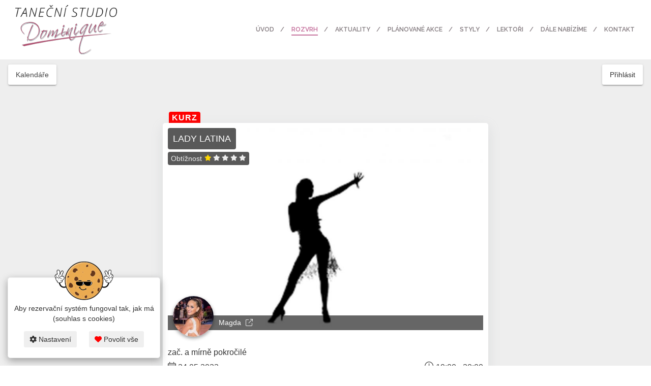

--- FILE ---
content_type: text/html; charset=UTF-8
request_url: https://tanecnistudioplzen.inrs.cz/rs/id/7858/lady-latina
body_size: 4943
content:
<!DOCTYPE html> <!--[if lt IE 7]> <html class="ie6 oldie"> <![endif]--> <!--[if IE 7]>    <html class="ie7 oldie"> <![endif]--> <!--[if IE 8]>    <html class="ie8 oldie"> <![endif]--> <!--[if gt IE 8]><!-->  <!--<![endif]--> <html class=""> <head> <script>
		let cookie_analitics_denied = true;
		let cookie_marketing_denied = true;
	</script> <script>
			window.dataLayer = window.dataLayer || [];
			function gtag(){dataLayer.push(arguments);}


			gtag('consent', 'default', {
				'ad_storage': cookie_marketing_denied ? 'denied' : 'granted',
				'ad_user_data': cookie_marketing_denied ? 'denied' : 'granted',
				'ad_personalization': cookie_marketing_denied ? 'denied' : 'granted',
				'analytics_storage': cookie_analitics_denied ? 'denied' : 'granted',
			});
		</script> <script async src="https://www.googletagmanager.com/gtag/js?id=G-P99MX9FYJ7"></script> <script>
			gtag('js', new Date());
			gtag('config', 'G-P99MX9FYJ7');
			//console.log('cookie_marketing_denied: ' + cookie_marketing_denied);
			//console.log('cookie_analitics_denied: ' + cookie_analitics_denied);
		</script> <meta http-equiv="X-UA-Compatible" content="IE=edge,chrome=1"> <meta charset="utf-8"> <meta http-equiv="Content-type" content="text/html;charset=UTF-8" /> <title>LADY LATINA, zač. a mírně pokročilé,  - Rezervační systém</title> <meta name="copyright" content="Copyright (c) fitness-rezervace.cz" /> <meta name="author" content="fitness-rezervace.cz" /> <meta name="description" content="Rezervační systém fitness-rezervace.cz" /> <meta name="keywords" content="LADY LATINA,zač. a mírně pokročilé,, rezervační systém" /> <meta name="viewport" content="width=device-width, initial-scale=1"> <link rel="shortcut icon" type="image/png" href="/rs/public/www/tanecnistudioplzen.inrs.cz/favicon.ico?v=12" /> <link rel="apple-touch-icon" sizes="180x180" href="/rs/public/apple-touch-icon.png?v=12"> <link rel="icon" type="image/png" sizes="32x32" href="/rs/public/favicon-32.png?v=12"> <link rel="icon" type="image/png" sizes="16x16" href="/rs/public/favicon-16.png?v=12"> <meta name="google-signin-client_id" content="523990465764-o9iik14c80q6p9uje4m97lbsjvvr094d.apps.googleusercontent.com"> <meta name="viewport" content="width=device-width, initial-scale=1.0"> <meta name="robots" content="noindex, nofollow"> <script src="https://apis.google.com/js/platform.js" async defer></script> <link href="/rs/public/plugins/bootstrap/bootstrap.min.css?v=1_3" rel="stylesheet" media="screen"> <link rel="stylesheet" href="/rs/public/plugins/admin-lte/dist/css/AdminLTE.min.css" /> <link rel="stylesheet" href="/rs/public/plugins/admin-lte/dist/css/skins/skin-blue.min.css"> <link rel="stylesheet" href="/rs/public/plugins/admin-lte/dist/css/skins/skin-black.css"> <link rel="stylesheet" href="/rs/public/plugins/nprogress/nprogress.css"> <link rel="stylesheet" href="/rs/public/plugins/chosen/chosen.css" /> <link rel="stylesheet" href="/rs/public/plugins/chosen/chosen-bootstrap.css" /> <link rel="stylesheet" href="/rs/public/plugins/jquery/jquery-ui-1.9.2.custom.min.css" /> <link rel="stylesheet" href="/rs/public/css/material-kit.css" /> <link rel="stylesheet" href="/rs/public/plugins/datapicker/bootstrap-datetimepicker.min.css"> <link rel="stylesheet" href="/rs/public/plugins/toast/jquery.toast.min.css"> <link rel="stylesheet" href="/rs/public/plugins/lightbox2/css/lightbox.min.css"> <link href="https://fonts.googleapis.com/css?family=Alegreya:700i&amp;subset=cyrillic-ext" rel="stylesheet"> <link rel="stylesheet" href="/rs/public/plugins/fontawesome2/css/all.css?v=84"> <link rel="stylesheet" href="/rs/public/css/kalendar.css?v=84" /> <link rel="stylesheet" href="/rs/public/css/table_kalendar.css?v=84" /> <link rel="stylesheet" href="/rs/public/plugins/flag-icons/css/flag-icon.min.css?v=84" /> <link rel="stylesheet" href="/rs/public/css/default_scss.css?v=84" /> <link rel="stylesheet" href="/rs/public/css/default.css?v=84" /> <link rel="stylesheet" href="/rs/public/www/tanecnistudioplzen.inrs.cz/style.css?v=12" /> <meta property="og:site_name" content="Rezervační systém" /> <meta property="og:type" content="website" /> <meta property="og:title" content=", LADY LATINA, 24.5.2023 19:00 - 20:00" /> <meta property="og:description" content="" /> <meta property="og:image" content="https://tanecnistudioplzen.inrs.cz/rs/public/images/aktivity/tanecnistudioplzen.inrs.cz/5_mini.jpg?t=1594204092" /> <meta property="og:image:height" content="533" /> <meta property="og:image:width" content="800" /> <meta property="og:url" content="https://tanecnistudioplzen.inrs.cz/rs/id/7858/lady-latina" /> </head> <body class="sidebar-mini skin-black  tanecnistudioplzen.inrs.cz sidebar-collapse nezobrazovat_sidebar" style="height: auto; min-height: 100%;"> <span class="visible-xs" id="is-mobile-view"></span> <div id="loader-wrapper" class="no-print"> <div id="loader-wrapper-loader"><div id="loader-wrapper-img"></div><div id="loader-wrapper-txt"></div><div id="loader-wrapper-loader2"></div></div> </div> <div class="modal fade hidden-print" id="login_form_id" tabindex="-1" role="dialog" aria-labelledby="myModalLabel" aria-hidden="true"> <div class="modal-dialog modal-login modal-sm"> <div class="modal-content"> <div class="modal-header text-center"> <button type="button" class="close" data-dismiss="modal" aria-hidden="true"><i class="fal fa-times"></i></button> <div class="modal-title" id="myModalLabel">Přihlásit se</div> </div> <div class="modal-body"> <div id="login_info_error"></div> <form id="login_form_action_id" class="form-nice2" accept-charset="UTF-8" onsubmit="return jSubmitJson('/rs/login/run_new', this);" method="post"> <input type="hidden" name="a_token" value="6371bfdb2dcbb63dcd363fb19c1d4718" /> <div class="row"> <div class="col-md-12"> <div class="logo-modal-text"> <img class="logo-modal" src="/rs/public/www/tanecnistudioplzen/logo-tanecni-studio-plzen.png" alt="Rezervační systém - Taneční studio Plzeň"> </div> </div> <div class="col-md-12"> <div class="input-with-icon"> <span class="icon-for-input"><i class="fal fa-user fa-lg"></i></span> <div class="form-group"> <label class="control-label">
								                                        Email nebo uživatelské jméno
																  </label> <input type="text" class="form-control" name="username" id="username_login_id" placeholder="Email nebo uživatelské jméno" /> </div> </div> <div class="input-with-icon"> <span class="icon-for-input"><i class="fal fa-unlock-alt fa-lg"></i></span> <div class="form-group"> <label class="control-label">Heslo</label> <input type="password" class="form-control" name="password" placeholder="Heslo" id="password_login_id"/> <span class="password-toggle-icon" onclick="toogle_password_input('password_login_id')"><i class="fal fa-eye"></i></span> </div> </div> </div> </div> <div class="row"> <div class="col-md-12"> <div class="md-checkbox"> <input type="checkbox" value="1" name="trvale_prihlaseni" id="trvale_prihlaseni_id" /> <label for="trvale_prihlaseni_id">Trvalé přihlášení</label> </div> </div> <div class="col-md-12"> <div style="text-align: center;"> <button type="submit" class="btn btn-primary btn-block">
							Přihlásit
													</button> </div> </div> <div class="col-md-6 col-xs-6"> <a href="/rs/sys_member/zapomenute_heslo" class="f13 zapomenute-heslo">Zapomenuté heslo</a> </div> <div class="col-md-6 col-xs-6 text-right"> <a href="/rs/sys_member/registrace/?clear=1" class="f13 registrace">Registrace</a> </div> </div> <input type="hidden" name="url_login" value="YWtjZS96b2JyYXppdF9ha2NpLzc4NTg=" id="url_login_id" /> <div class="input-with-icon" style="position: absolute; left: -9999px;"> <span class="icon-for-input"><i class="fal fa-unlock-alt fa-lg"></i></span> <div class="form-group"> <label class="control-label">Access level user</label> <input type="text" class="form-control" name="access_level_user" placeholder="access_level_user" id="access_level_user_id" tabindex="-1"/> </div> </div> </form> <div class="row login-social-choice"> <div class="pt25 text-center f14">
						nebo můžete pokračovat s účtem
					</div> <div class="col-md-12"> <div class="flex gap10"> <div class="flex-1 login-social-fb"> <a href="/rs/login_social/fb_redirect_to" onclick="ScreenLoaderShow('Přihlášení přes Facebook')" class="btn btn-block btn-facebook"> <span class="pr5"><i class="fa-brands fa-facebook-f"></i></span> Facebook
									</a> </div> <div class="flex-1 login-social-google"> <a href="/rs/login_social/google_redirect_to?login=1" onclick="ScreenLoaderShow('Přihlášení přes Google')" class="btn btn-block btn-google"> <span class="pr5"><i class="fa-brands fa-google"></i></span> Google
									</a> </div> </div> </div> </div> </div> </div> </div> </div> <script>
		let mouseEvents = 0;
		document.addEventListener('mousemove', () => {mouseEvents++; console.log('test'); } );
	</script> <div class="no-print modal fade hidden-print" id="modal_window_id" tabindex="-1" role="dialog" aria-labelledby="modal_window_Label" aria-hidden="true"> <div class="modal-dialog" id="modal-dialog-id"> <div class="modal-content"> <div class="modal-header"> <button type="button" class="close" data-dismiss="modal" aria-hidden="true">&times;</button> <div class="modal-title" id="modal_window_Label"> </div> </div> <div class="modal-body" id="modal_window_Body"> </div> <div class="modal-footer"> </div> </div> </div> </div> <div class="scroll_up" class="no-print"> <img src="/rs/public/images/scroll_up.png" alt="UP" /> </div> <div class="tootltop-m tootltop-m-no-hidden" class="no-print"> <div class="popover top"> <div class="popover-content" id="tootltop-m-body"> </div> </div> </div> <div class="no-print"> <div class="layout-top-nav navbar-header-container"> <nav class="navbar"> <div class="navbar-header"> <button type="button" class="navbar-toggle collapsed" data-toggle="collapse" data-target="#customer-site-navbar-collapse" aria-expanded="false"> <span class="fa-stack"> <i class="fas fa-circle fa-stack-2x"></i> <i class="fas fa-bars fa-stack-1x fa-inverse"></i> </span> </button> <a class="logo-customer" href="https://www.tanecnistudioplzen.cz/"> <img class="img-responsive" src="/rs/public/www/tanecnistudioplzen/logo-tanecni-studio-plzen.png" alt="Taneční studio Plzeň"> </a> </div> <div class="collapse navbar-collapse" id="customer-site-navbar-collapse"> <ul class="nav navbar-nav"> <li class=""><a href="https://www.tanecnistudioplzen.cz/home/"><span>ÚVOD</span></a></li> <li class="active"><a href="https://tanecnistudioplzen.inrs.cz/rs"><span>ROZVRH</span></a></li> <li class=""><a href="https://www.tanecnistudioplzen.cz/aktuality/"><span>AKTUALITY</span></a></li> <li class=""><a href="https://www.tanecnistudioplzen.cz/planovane-akce/"><span>Plánované akce</span></a></li> <li class=""><a href="https://www.tanecnistudioplzen.cz/styly/"><span>Styly</span></a></li> <li class=""><a href="https://www.tanecnistudioplzen.cz/lektori/"><span>LEKTOŘI</span></a></li> <li class=""><a href="https://www.tanecnistudioplzen.cz/dale-nabizime/"><span>DÁLE NABÍZÍME</span></a></li> <li class=""><a href="https://www.tanecnistudioplzen.cz/kontakt/"><span>KONTAKT</span></a></li> </ul> </div> </nav> </div> </div> <div class="wrapper" style="height: auto; min-height: 100%;"> <header class="main-header"> <a href="/rs/index" class="logo"> <span class="logo-mini">inRS</span> <span class="logo-lg"> inRS<small>.cz</small></span> </a> <nav class="navbar navbar-static-top" role="navigation"> <a class="btn btn-white btn-header kalendare btn-kalendare-header" href="/rs/kalendar_vypis"><span>Kalendáře</span></a> <div class="navbar-custom-menu navbar-custom-menu-neprihlasen"> <ul class="nav navbar-nav"> <li> <a class="btn btn-white login-client" href="javascript:void(1)" onclick="showLoginForm();" class="log-nav-item">Přihlásit</a> </li> </ul> </div> </nav> </header> <aside class="main-sidebar"> <section class="sidebar" style="color: #fff;"> </section> </aside> <div class="content-wrapper" style="min-height: 335px;"> <div class="clearfix"></div> <div class="content container-fluid" id="content-main-data-id"> <div id="foo_info_div"></div><div class="lekce-flex"> <div class="kalendar-vypis-zrychleny-karty jedna-lekce"> <div class="kurz-info-text" style="
						background-color: #FF0000;
						color: #FFFFFF;
					 "> Kurz
				</div> <div class="box "> <div class="box-top"> <h1 class="nazev-aktivity">LADY LATINA</h1> <div class="lekce-obtiznost"> <span>Obtížnost</span> <ul class="obtiznost"> <li class="color-yellow"><i class="fas fa-star"></i></li> <li class=""><i class="fas fa-star"></i></li> <li class=""><i class="fas fa-star"></i></li> <li class=""><i class="fas fa-star"></i></li> <li class=""><i class="fas fa-star"></i></li> </ul> </div> </div> <div class="box-img-aktivity"> <img class="img-aktivity img-responsive" src="/rs/public/images/aktivity/tanecnistudioplzen.inrs.cz/5_mini.jpg?t=1594204092" alt="LADY LATINA"/> <div class="instruktori"> <div class="instruktor-prvni"> <div class="avatar"> <img src="/rs/public/images/avatars/tanecnistudioplzen.inrs.cz/571_mini.jpg?t=1654085662" class="img-circle" alt="Magda  - LADY LATINA"> </div> <h2 class="instruktor-jmeno prvni">																
										
										Magda 
										
															
											<a class="instruktor-externi-odkaz" href="https://www.tanecnistudioplzen.cz/magdalena-piskacova/" data-toggle="tooltip" title="Odkaz na instruktora" target="_blank"><i class="fal fa-external-link"></i></a> </h2> </div> </div> </div> <div class="box-middle"> <h3 class="nazev-lekce">	
											
								zač. a mírně pokročilé			
							
						</h3> <div class="flex space-between"> <div class="lekce-datum-cas"><i class="fal fa-calendar-day"></i> 24.05.2023</div> <div class="lekce-datum-cas"><i class="fal fa-clock"></i> 19:00 - 20:00</div> </div> <div class="penalizacni-zona">
                                                                    Penalizační zóna od
                                								23.05 19:00</div> <div class="flex space-between"> <div> <div class="cena-kurzu">Cena kurzu 230 Kč</div> <div class="lekce-kurzu-pocet"> <div class="lekce-poradi-kurz py5"> <span> <a href="/rs/akce/zobrazit_akci/7857" data-toggle="tooltip" title="Předchozí lekce kurzu"><i class="fal fa-chevron-circle-left"></i></a> </span>
												Lekce 13 / 14

												<span> <a href="/rs/akce/zobrazit_akci/7859" data-toggle="tooltip" title="Další lekce kurzu"><i class="fal fa-chevron-circle-right"></i></a> </span> </div> </div> </div> <div class="cena-jedne-lekce">Cena lekce 135 Kč</div> </div> <div class="lekce-poznamka">									
							Latinsko-americké tance pro dámy 							
						</div> </div> <div class="box-bottom"> <div class="flex no-wrap space-around items-center gap20 "> <div class="lekce-info-jiz-probehla">Již proběhlo</div> </div> <div class="sdileni-lekce"> <h4>Sdílet kurz LADY LATINA na</h4> <div class="socialky"> <a class="c-facebook" href="http://www.facebook.com/sharer.php?u=https%3A%2F%2Ftanecnistudioplzen.inrs.cz%2Frs%2Fid%2F7858%2Flady-latina" data-toggle="tooltip" title="Sdílet na Facebook"><i class="fab fa-facebook"></i></a> <a class="c-twitter" href="http://twitter.com/share?url=?u=https%3A%2F%2Ftanecnistudioplzen.inrs.cz%2Frs%2Fid%2F7858%2Flady-latina&text=%2C+LADY+LATINA%2C+24.5.2023+19%3A00+-+20%3A00" data-toggle="tooltip" title="Sdílet na platformě X"><i class="fa-brands fa-x-twitter"></i></a> <a class="c-pinterest" href="http://pinterest.com/pin/create/link/?url=https%3A%2F%2Ftanecnistudioplzen.inrs.cz%2Frs%2Fid%2F7858%2Flady-latina&media=https%3A%2F%2Ftanecnistudioplzen.inrs.cz%2Frs%2Fpublic%2Fimages%2Faktivity%2Ftanecnistudioplzen.inrs.cz%2F5_mini.jpg%3Ft%3D1594204092&description=%2C+LADY+LATINA%2C+24.5.2023+19%3A00+-+20%3A00" data-toggle="tooltip" title="Sdílet na Pinterest"><i class="fab fa-pinterest"></i></a> <a class="color-inherit" href="javascript:void(0)" onclick="copyToClipboard('https://tanecnistudioplzen.inrs.cz/rs/id/7858/lady-latina')" data-toggle="tooltip" title="Kopírovat odkaz"><i class="fa-light fa-copy"></i></a> </div> </div> </div> </div> </div> </div></div> </div> <div class="no-print"> <div class="main-footer"> <div class="odkazy-vop-gdpr"> </div> <footer class="main-footer"> <div class="footer-platebni-spolecnosti"> </div> <div class="text-center"> <div class="logo-footer"> <img class="img-responsive" src="/rs/public/www/tanecnistudioplzen/tanecni-studio-dominique.jpg" alt="Rezervační systém - Taneční studio Plzeň"> </div> <div class="slogan"> <span class="first">Tančete s radostí a láskou. Tančete s námi!</span> <span class="second"></span> </div> <div class="footer-social"> <a target="_blank" href="https://www.facebook.com/Tane%C4%8Dn%C3%AD-studio-Dominique-101224894972440/"> <span class="fa-stack"> <i class="fas fa-circle fa-stack-2x"></i> <i class="fab fa-facebook-f fa-stack-1x fa-inverse"></i> </span> </a> <a target="_blank" href="https://www.google.com/maps/place/Tane%C4%8Dn%C3%AD+studio+Dominique/@49.7441834,13.374763,16.56z/data=!4m8!1m2!2m1!1sDominique!3m4!1s0x470af1994ebbf5a9:0x74000fbd52a98a5d!8m2!3d49.7444966!4d13.3721639"> <span class="fa-stack"> <i class="fas fa-circle fa-stack-2x"></i> <i class="fal fa-map-marker-alt fa-stack-1x fa-inverse"></i> </span> </a> </div> <div class="copyright"> <i class="fal fa-copyright"></i> 2026 tanecnistudioplzen.cz & fitness-rezervace.cz -
			<a target="_blank" href="https://fitness-rezervace.cz">Rezervační systém pro taneční studio</a>  v Plzni. Všechna práva vyhrazena.
		</div> </div> </footer> <div class="my-cookies"> <h6><i class="fa-light fa-cookie-bite"></i> <a href="javascript:void(0)" onclick="AjaxShowModalWindowWithLogin('/rs/eu_cookies/nastaveni?nepripojuj_db=1')">Moje cookies nastavení.</a></h6> </div> </div> </div> </div> <script type="text/javascript" src="/rs/public/plugins/nprogress/nprogress.js"></script> <script>
		if (typeof NProgress != 'undefined') {
			NProgress.start();
		}
	</script> <script type="text/javascript" src="/rs/public/js/_js_lang.js?v=84"></script> <script type="text/javascript" src="/rs/public/plugins/jquery/jquery.js"></script> <script type="text/javascript" src="/rs/public/plugins/jquery/jquery-ui.min.js"></script> <script type="text/javascript" src="/rs/public/plugins/bootstrap/bootstrap.min.js?v=1_3"></script> <script type="text/javascript" src="/rs/public/plugins/chosen/chosen.jquery.min.js?v=2"></script> <script type="text/javascript" src="/rs/public/plugins/bootstrap-checkbox/bootstrap-checkbox.min.js"></script> <script type="text/javascript" src="/rs/public/plugins/admin-lte/dist/js/adminlte.min.js"></script> <script type="text/javascript" src="/rs/public/plugins/toast/jquery.toast.min.js"></script> <script type="text/javascript" src="/rs/public/plugins/swiped-events-master/swiped-events.min.js"></script> <script type="text/javascript" src="/rs/public/plugins/datapicker/bootstrap-datetimepicker.min.js"></script> <script type="text/javascript" src="/rs/public/js/adr.js?v=84"></script> <script type="text/javascript" src="/rs/public/js/custom.js?v=84"></script> <script type="text/javascript" src="/rs/public/js/jform.js?v=84"></script> <script src="/rs/public/js/view/login/google_login.js?v=84" rel="stylesheet"></script> <div class="eu-cookies" id="eu-cookies-id"> <div class="cookies-info"> <img class="image" src="/rs/public/images/cookies.png" alt="Cookies"> <span class="text" >Aby rezervační systém fungoval tak, jak má (souhlas s cookies)</span> </div> <button onclick="AjaxShowModalWindowWithLogin('/rs/eu_cookies/nastaveni?nepripojuj_db=1')" class="CookiesOK"><i class="fas fa-cog"></i> Nastavení</button> <button onclick="AjaxSetId('/rs/eu_cookies/v_poradku', 'eu-cookies-id', 1)" class="CookiesOK vse"><i class="fas fa-heart"></i> Povolit vše</button> </div> </body> </html>

--- FILE ---
content_type: text/css
request_url: https://tanecnistudioplzen.inrs.cz/rs/public/css/table_kalendar.css?v=84
body_size: 473
content:


.calendar-box{
	background-color: white;
	padding: 15px 10px;
	box-shadow: 0px 0px 9px rgba(0, 0, 0, 0.80);
    -moz-box-shadow: 0px 0px 9px rgba(0, 0, 0, 0.80);
    -webkit-box-shadow: 0px 0px 9px rgba(0, 0, 0, 0.80);
}

.calendar-box .next_calendar,
.calendar-box .preview_calendar{
	color: gray;
	cursor: pointer;
}

.calendar-box .preview_calendar:hover{
	color: black;
}

.calendar-box .next_calendar:hover{
	color: black;
}


.table-kalendar{
	width: 100%;	
	
}

.table-kalendar div.recept_kalendar{
	font-size: 12px;
	/*margin: 1 0;*/
}

.table-kalendar div.recept_kalendar span.delete_recetp_kalendar{
	display: none;
}

.table-kalendar div.recept_kalendar:hover span.delete_recetp_kalendar{
	display: inline;
}

.table-kalendar td{
	width: 14%;
	height: 100px;
}

.table-kalendar th{
	text-align: right;
	border-right: 2px solid #dddddd;
	color: gray;
}

.table-kalendar td{
	border-right: 2px solid #dddddd;
	color: gray;
}

.table-kalendar .day_num{
	font-size: 16px;
	font-weight: bold;
	text-align: right;
}

.table-kalendar td.day_in_akt_month .day_num{
	color: black;
}

.table-kalendar td.day_aktual .day_num{
	color: #58B9FB;
}

.table-kalendar td.day_aktual{
	border-right: 2px solid #58B9FB;
}


.table-kalendar td.day_old{
	background-color: #F9F9F9;
	color: #ADADAD;
}

.table-kalendar td.day_old a{
	color: #ADADAD;
}


.table-kalendar .notes_kalendar{
	font-size: 12px;
	font-style: italic;
}


.table-kalendar thead{
}


.table-day ul{
	list-style-type:none;
	margin:0;
	padding:0;
}


.table-day ul li{
	font-weight: bold;
	font-style: italic;
	border-bottom: 1px solid gray;	
	cursor: pointer; 
	
}

.table-day ul li:hover{
	background-color: #0D7AF2;
}

.table-day-name{
	visibility: hidden;
	display: none;
}

.table-day-hidden-xs{
	display: inline;
}

.table-day-visible-xs{
	display: none;
}


@media (max-width: 767px) {
	.table-day-hidden-xs{
		display: none;
	}
	
	.table-day-visible-xs{
		display: inline;
	}	
	
	.table-day{
		display: block;
		width: 100%
	}

	.table-day-name{
		visibility: visible;
		display: inline;
	}
	
	
	.table-kalendar td{
		width: 100%;
		height: 100px;
	}	
}

--- FILE ---
content_type: text/css
request_url: https://tanecnistudioplzen.inrs.cz/rs/public/css/default_scss.css?v=84
body_size: 44797
content:
:root{--background-color: #fff;--text-color: #1488FF;--border-color: #1488FF;--text-color-hover: #1063D8;--background-color-hover: #f2f2f2;--border-color-hover: #1063D8}.btn-client{display:inline-block;padding:4px 8px;border-radius:4px;border:1px solid transparent;text-align:center;transition:150ms linear}.btn-client.btn-xl{padding:12px 24px}.btn-client.primary{color:var(--background-color);background-color:var(--text-color);border-color:var(--text-color)}.btn-client.primary:hover{background-color:var(--text-color-hover);border-color:var(--text-color-hover)}.btn-client.secondary{color:var(--text-color);background-color:var(--background-color);border-color:var(--text-color)}.btn-client.secondary:hover{background-color:var(--text-color-hover);border-color:var(--background-color-hover);color:var(--background-color-hover)}.btn-client.tertiary{color:var(--text-color);background-color:transparent;border-color:transparent}.btn-client.tertiary:hover{color:var(--text-color);background-color:var(--background-color-hover);border-color:var(--text-color-hover)}.btn-client a{color:var(--text-color)}.btn-client a:hover{color:var(--text-color-hover)}.md-checkbox{position:relative;margin:16px 0}.md-checkbox label{cursor:pointer;font-weight:normal}.md-checkbox label:before,.md-checkbox label:after{content:"";position:absolute;left:0;top:0}.md-checkbox label:before{width:20px;height:20px;background:#fff;border:2px solid rgba(0,0,0,0.54);border-radius:2px;cursor:pointer;transition:background .3s}.md-checkbox input[type="checkbox"]{outline:0;margin-right:10px}.md-checkbox input[type="checkbox"]:checked+label:before{background:#337ab7;border:none}.md-checkbox input[type="checkbox"]:checked+label:after{transform:rotate(-45deg);top:5px;left:4px;width:12px;height:6px;border:2px solid #fff;border-top-style:none;border-right-style:none}.md-checkbox-form-nice{margin:10px 15px 5px 0px;float:left}.datapicker{margin:20px 0px}.datapicker .datapicker-navigace{margin-bottom:15px;padding:0px 15px}.datapicker .datapicker-table thead>tr>th{border-bottom:0px}.datapicker .datapicker-table td,.datapicker .datapicker-table th{text-align:center}.datapicker .datapicker-table th{padding-bottom:15px}.datapicker .datapicker-table td{position:relative;padding:5px;border-bottom:1px solid transparent;border-top:0px;font-size:12px}.datapicker .datapicker-table .datapicker-rezervace-existuje,.datapicker .datapicker-table .datapicker-aktual{padding:3px 0 0 0;text-align:center;border-radius:20px}.datapicker .datapicker-table .datapicker-rezervace-existuje{background-color:#7ed02b;color:#333}.datapicker .datapicker-table .datapicker-rezervace-existuje.datapicker-old{background-color:#555;color:#fff}.datapicker .datapicker-table .datapicker-aktual{background-color:#ffffff;color:#333}#kalendar_id_typ_c_vyber .datapicker .datapicker-table thead>tr>th{color:#333}#kalendar_id_typ_c_vyber .datapicker-probehlo{color:gray}#kalendar_id_typ_c_vyber .pracovni-den{font-weight:bold}#kalendar_id_typ_c_vyber .nepracovni-den{color:gray}.sidebar-mini.sidebar-collapse .datapicker-panel{display:none !important}.datapicker-panel{color:#b8c7ce;margin:40px 1px 10px 1px}.ui-datepicker{padding:0;margin:0;-webkit-border-radius:0;-moz-border-radius:0;border-radius:0;background-color:#fff;border:1px solid #dfdfdf;border-top:none;-webkit-box-shadow:0 3px 6px rgba(0,0,0,0.075);box-shadow:0 3px 6px rgba(0,0,0,0.075);min-width:17em;width:auto}.ui-datepicker *{padding:0;font-family:"Open Sans", sans-serif;-webkit-border-radius:0;-moz-border-radius:0;border-radius:0}.ui-datepicker table{font-size:13px;margin:0;border:none;border-collapse:collapse}.ui-datepicker .ui-widget-header,.ui-datepicker .ui-datepicker-header{background-image:none;border:none;color:#fff;font-weight:normal}.ui-datepicker .ui-datepicker-header .ui-state-hover{background:transparent;border-color:transparent;cursor:pointer}.ui-datepicker .ui-datepicker-title{margin:0;padding:10px 0;color:#fff;font-size:14px;line-height:14px;text-align:center}.ui-datepicker .ui-datepicker-prev,.ui-datepicker .ui-datepicker-next{position:relative;top:0;height:34px;width:34px;text-decoration:none}.ui-datepicker .ui-state-hover.ui-datepicker-prev,.ui-datepicker .ui-state-hover.ui-datepicker-next{border:none}.ui-datepicker .ui-datepicker-prev,.ui-datepicker .ui-datepicker-prev-hover{left:0}.ui-datepicker .ui-datepicker-next,.ui-datepicker .ui-datepicker-next-hover{right:0}.ui-datepicker .ui-datepicker-next span,.ui-datepicker .ui-datepicker-prev span{display:none}.ui-datepicker .ui-datepicker-prev{float:left}.ui-datepicker .ui-datepicker-next{float:right}.ui-datepicker .ui-datepicker-prev:before,.ui-datepicker .ui-datepicker-next:before{font:normal 20px/34px 'dashicons';padding-left:7px;color:#fff;speak:none;-webkit-font-smoothing:antialiased;-moz-osx-font-smoothing:grayscale;width:34px;height:34px}.ui-datepicker .ui-datepicker-prev:before{content:'\2039'}.ui-datepicker .ui-datepicker-next:before{content:'\203A'}.ui-datepicker .ui-datepicker-prev-hover:before,.ui-datepicker .ui-datepicker-next-hover:before{opacity:0.7}.ui-datepicker select.ui-datepicker-month,.ui-datepicker select.ui-datepicker-year{width:33%}.ui-datepicker thead{color:#fff;font-weight:600}.ui-datepicker th{padding:10px}.ui-datepicker td{padding:0;border:1px solid #f4f4f4}.ui-datepicker td.ui-datepicker-other-month{border:transparent}.ui-datepicker td.ui-datepicker-week-end{background-color:#f4f4f4;border:1px solid #f4f4f4}.ui-datepicker td.ui-datepicker-today{background-color:#006487}.ui-datepicker td.ui-datepicker-today .ui-state-default{color:#fff}.ui-datepicker td.ui-datepicker-current-day{background:#21AED0}.ui-datepicker td .ui-state-default{background:transparent;border:none;text-align:center;text-decoration:none;width:auto;display:block;padding:5px 10px;font-weight:normal;color:#444}.ui-datepicker td.ui-state-disabled .ui-state-default{opacity:0.5}.ui-datepicker .ui-widget-header,.ui-datepicker .ui-datepicker-header{background:#21AED0}.ui-datepicker thead{background:#1D97B6}.ui-datepicker td.ui-state-hover .ui-state-default{color:#000}.ui-datepicker td .ui-state-hover,.ui-datepicker td.ui-datepicker-today .ui-state-hover{background:#EFF3BC;color:#000}.ui-datepicker{border:1px solid #eee;border-radius:10px;padding:5px 10px;box-shadow:0 0.5em 1em -0.125em rgba(10,10,10,0.1),0 0 0 1px rgba(10,10,10,0.02)}.ui-datepicker .ui-datepicker-header{background:#ffffff;border-radius:10px 10px 0 0}.ui-datepicker .ui-datepicker-header .ui-datepicker-next:before,.ui-datepicker .ui-datepicker-header .ui-datepicker-prev:before{font-size:30px;line-height:30px;color:#222}.ui-datepicker .ui-datepicker-header .ui-datepicker-title{color:#222}.ui-datepicker thead{background:#fff;color:#222}.ui-datepicker td,.ui-datepicker td.ui-datepicker-week-end{border:0px;background-color:transparent}.ui-datepicker td.ui-datepicker-current-day{background:#cdcdcd;color:#222;border-radius:4px}.ui-datepicker td.ui-datepicker-current-day a{color:#222}.ui-datepicker td.ui-datepicker-current-day a.ui-state-hover{background:#444;color:#fff;border-radius:4px}.ui-datepicker td.ui-datepicker-today{background:#222;color:#fff;border-radius:4px}.ui-datepicker td.ui-datepicker-today a{color:#fff}.ui-datepicker td.ui-datepicker-today a.ui-state-hover{background:#222;color:#fff;border-radius:4px}.ui-datepicker td .ui-state-hover{background:#eee;color:#222;border-radius:4px}.form-group input[type="color"]{width:100px;height:38px;background-image:none !important;padding:0 !important;cursor:pointer}.form-group.not-empty .jscolor{background-image:none !important}.form-nice2{padding-top:10px}.form-nice2 .select2-container{width:100% !important}.form-nice2 .form-group .form-control::-webkit-input-placeholder{color:transparent}.form-nice2 .form-group .form-control::-moz-placeholder{color:transparent}.form-nice2 .form-group .form-control:-ms-input-placeholder{color:transparent}.form-nice2 .form-group .form-control:-moz-placeholder{color:transparent}.form-nice2 .twitter-typeahead .tt-query,.form-nice2 .twitter-typeahead .tt-hint,.form-nice2 input:not(.not-nice2),.form-nice2 select,.form-nice2 textarea,.form-nice2 .chosen-container.chosen-container-single .chosen-single,.form-nice2 .form-group .chosen-container.chosen-container-multi .chosen-choices,.form-nice2 .select2-container--default .select2-selection--multiple{padding:2px 4px;border:0;box-shadow:none;outline:0;border-radius:0px;transition:border-width 2s ease-in-out;-webkit-transition:border-width 2s ease-in-out}.form-nice2 .form-group{position:relative}.form-nice2 .form-group .help-block{margin:0px 0px 0px 0px;font-size:11px}.form-nice2 .form-group .povinna-polozka{color:#F44336;font-size:10px;margin-top:-3px}.form-nice2 .form-group .form-group{padding-top:0px}.form-nice2 .form-group label.control-label{position:absolute;pointer-events:none;transition:0.3s ease all}.form-nice2 .form-group label.control-label{margin:0;margin-top:10px;color:#bbb;font-weight:normal;padding-left:5px}.form-nice2 .form-group label.control-label{will-change:left, top, contents}.form-nice2 .form-group.label-placeholder:not(.is-empty) label.control-label{display:none}.form-nice2 .form-group .form-control,.form-nice2 .form-group .chosen-container.chosen-container-single .chosen-single,.form-nice2 .form-group .chosen-container.chosen-container-multi .chosen-choices,.form-nice2 .select2-container--default .select2-selection--multiple{background-image:linear-gradient(#871DFF, #157BFF),linear-gradient(#D2D2D2, #D2D2D2);background-size:0 2px, 100% 1px;background-repeat:no-repeat;background-position:center bottom,center calc(100% - 1px);background-color:transparent;transition:background 0s ease-out;border-radius:3px}.form-nice2 .form-group.focused .form-control,.form-nice2 .form-group.focused .chosen-container.chosen-container-single .chosen-single,.form-nice2 .form-group.focused .chosen-container.chosen-container-multi .chosen-choices,.form-nice2 .select2-container--default .select2-selection--multiple{outline:none;background-image:linear-gradient(#871DFF, #157BFF),linear-gradient(#D2D2D2, #D2D2D2);background-size:100% 2px, 100% 1px;box-shadow:none;transition-duration:0.3s}.form-nice2 .form-group.focused.label-placeholder label,.form-nice2 .form-group.focused.label-placeholder label.control-label{color:#AAAAAA}.form-nice2 .form-group label.control-label{font-size:14px;line-height:1.42857}.form-nice2.label-f12 .form-group label.control-label{font-size:12px}.form-nice2 .form-group.focused label.control-label,.form-nice2 .form-group.not-empty label.control-label,.form-nice2 .form-group input:-webkit-autofill ~ label.control-label,.form-nice2 .form-group.datetimepicker-changed label.control-label{top:-22px;font-size:11px;line-height:1.07143;color:#555}.form-nice2 .left-label{padding-top:15px;text-align:right}.form-nice2 .right-form-text{padding-top:15px}.form-nice2 .right-form-text-modal{padding-top:5px;padding-bottom:10px}.form-nice2 .empty-data{padding-bottom:10px}.form-nice2 .form-group-bottom{text-align:center;margin:0 auto}.form-nice2 .left-label-only-text{position:absolute;top:-4px;display:none;color:#bbb;font-size:12px}@media (max-width: 992px){.form-nice2 .right-form-text-padding-only-sm{padding-top:10px}.form-nice2 .left-label{display:none}.form-nice2 .left-label-only-text{display:block}.form-nice2 .left-label-show{text-align:left;display:block}.form-nice2 .right-label-input{margin-top:5px}}@media (min-width: 992px){.form-nice2 .right-label-input label:not(.label-display){display:none}}.form-nice2 .input-with-icon{display:flex;align-items:center;gap:10px;margin-bottom:5px}.form-nice2 .input-with-icon .form-group{flex:1}.form-nice2 .input-with-icon .form-group.not-empty label.control-label,.form-nice2 .input-with-icon .form-group.focused label.control-label{top:-22px}.form-nice2 .poznamky-pod-formularem{margin-top:20px}.form-nice2 .poznamky-pod-formularem .poznamka-pod-formularem{font-size:12px;color:#737373}.form-nice2 .config_sekce_nadpis{font-size:18px;font-weight:600;padding:10px}@media (max-width: 992px){.register-page-box .form-nice2 .label-big .form-group.not-empty label.control-label{font-size:14px;color:inherit;padding-left:0}}.col-md-3.text-right a,.col-md-3.left-label a{font-size:16px;padding:0 5px}.form-nice3 .jeden-radek{display:flex;flex-wrap:wrap;column-gap:20px;row-gap:10px}.form-nice3 .jeden-radek.center{justify-content:center}.form-nice3 .jeden-radek.bottom{align-items:center}.form-nice3 .jeden-radek.bottom:last-child{margin-left:auto}.form-nice3 .jeden-radek .odmena-pro-instruktora .help-block.odmena-pro-instruktora{margin:3px 0px 3px 3px;font-size:12px}.form-nice3 .jeden-radek .aktivni-neaktivni a,.form-nice3 .jeden-radek .vip-ucet a{margin:0px 0px 3px 0px;padding:7px 15px;box-shadow:0 0 black}.form-nice3 .jeden-radek .aktivni-neaktivni a.aktivni,.form-nice3 .jeden-radek .vip-ucet a.aktivni{background-color:#E8FAE9;color:#00C900}.form-nice3 .jeden-radek .aktivni-neaktivni a.neaktivni,.form-nice3 .jeden-radek .vip-ucet a.neaktivni{background-color:#FFDEDE;color:#FF0000}.form-nice3 .jeden-radek .aktivni-neaktivni a.john_doe_activni,.form-nice3 .jeden-radek .vip-ucet a.john_doe_activni{background-color:#FFF974;color:#F17E11 !important}.form-nice3 .jeden-radek .aktivni-neaktivni a .ikona,.form-nice3 .jeden-radek .vip-ucet a .ikona{margin-right:7px;font-size:16px}.form-nice3 .form-control,.form-nice3 .form-group .form-control,.form-nice3 .chosen-container-multi .chosen-choices,.form-nice3 .select2-container--default .select2-selection--multiple,.form-nice3 .chosen-container.chosen-container-single .chosen-single{border:1px solid #ccc !important;border-radius:4px;background-image:none !important;box-shadow:0 0 black}.form-nice3 .form-control,.form-nice3 .form-group .form-control,.form-nice3 .chosen-container-multi .chosen-choices,.form-nice3 .select2-container--default .select2-selection--multiple{padding:2px 4px;margin-bottom:1px}.form-nice3 .form-group .pohlavi{display:flex;justify-content:space-between;width:130px}.form-nice3 .form-group .pohlavi .control.zena input:checked ~ .control__indicator{background:#E82F84}.form-nice3 .form-group .pohlavi .control.muz input:checked ~ .control__indicator{background:#3498DB}.form-nice3 .form-group.label-block label{display:block}.form-nice3 .form-group.label-block .btn-group{margin-top:2px}.form-nice3 .form-group label{color:#444;margin-bottom:1px;font-size:12px}.form-nice3 .form-group label.control{padding-left:25px;margin-bottom:5px;cursor:pointer;display:flex;align-items:center}.form-nice3 .form-group .help-block{margin-left:3px}.form-nice3 .form-group .help-block.povinna-polozka{color:#E74C3C}.form-nice3 .form-group .ukaz-nove-heslo{background-color:#00AC65;color:#fff;border:1px solid rgba(4,4,7,0.05);border-radius:4px;padding:8px 13px;z-index:99999999;font-size:16px;box-shadow:0 2px 10px 0 rgba(4,4,7,0.2)}.form-nice3 .select2-container{width:100% !important}.form-nice3 .form-control[disabled],.form-nice3 .form-control[readonly],.form-nice3 fieldset[disabled] .form-control{background-color:#eee;opacity:1}.form-nice3.label-none label{display:none}.flex-form-group{display:flex}.flex-form-group div{flex:1}.md-checkbox-form-nice{float:left;display:flex;flex-direction:column;gap:7px;margin:10px 15px}.md-checkbox-form-nice:first-child{margin-left:0}@media (max-width: 388px){.md-checkbox-form-nice{margin:10px 10px}}html{scroll-behavior:smooth}a:hover,a:active,a:focus{color:#4091d9}.hidden_input_datapicker{border:0;visibility:hidden;width:0;height:0;padding:0}.btn.btn-flat{border-radius:3px}.table>thead>tr>th{border-bottom:1px}a,.color-default{color:#1488FF}.box{border-top:0}.box-border{border-top:3px solid #d2d6de}@media only screen and (max-width: 488px){.content{padding-left:5px;padding-right:5px}}.img-qrcode{width:auto !important}.sidebar-mini.sidebar-collapse.nezobrazovat_sidebar .main-header .navbar,.sidebar-mini.sidebar-collapse.nezobrazovat_sidebar .content-wrapper,.sidebar-mini.sidebar-collapse.nezobrazovat_sidebar .main-footer{margin-left:0 !important}.sidebar-mini.sidebar-collapse.nezobrazovat_sidebar .main-sidebar{width:0 !important;border:0 !important}.layout-top-nav{z-index:1010}.btn{white-space:normal;text-decoration:unset !important}.btn-default{background-color:#f4f4f4;color:#444;border-color:#ddd;border-radius:3px}.tt-suggestion.tt-is-under-cursor,.select2-container--default .select2-results__option--highlighted[aria-selected]{color:#333;background-color:#e5e5e5;background-image:none}.main-footer .copyright h6{line-height:18px}.nezaplacena-fatkura{display:flex;justify-content:center;align-items:center;gap:10px;margin-bottom:50px !important}@media only screen and (max-width: 768px){.nezaplacena-fatkura{flex-wrap:wrap}}.main-footer .main-footer{margin:0 !important;padding:0 !important;border:0 !important;background:transparent}.content-header{padding:15px 5px 22px 5px}@media (max-width: 991px){.content-header{padding:15px 0 15px 0}}.content-header h1{font-size:20px}.content-header h1 span{font-size:16px;margin-top:15px;display:block}.content-header h1 .help-text{color:#999;font-size:12px;font-style:italic;margin-top:5px}.content-header .breadcrumb{right:0}@media (min-width: 991px){.content-header .breadcrumb{top:25px}}.info-user-modal-list{overflow:auto;margin-bottom:10px}.info-user-modal-list .table{margin:0}.rezervace-platba-na-miste-info{padding-top:10px;font-style:italic;font-size:12px;color:#737373}.li-cas-limit{font-weight:bold;padding:10px 0;text-align:center}.muj-profil-avatar{text-align:center;margin:0 auto;padding:15px;margin:15px;border:1px dashed gray}.muj-profil-avatar .avatar_in_muj_profil{background-position:center;margin:0 auto}.muj-profil-avatar .avatar_btn{padding-top:20px}.kurz_lekce_probehla{display:none}.testgit{font-size:10px}.preskrnuti{text-decoration:line-through}.box-comments{border-radius:4px;background:transparent}.box-comments .box-comment{background-color:#f2f2f2;border-radius:4px;padding:4px 4px 8px 4px !important;margin-bottom:4px}.box-comments .box-comment.box-comment-level-2{margin-left:30px}.box-comments .box-comment.box-comment-level-3{margin-left:45px}.box-comments .box-comment.box-comment-level-4{margin-left:60px}.box-comments .box-comment.box-comment-level-5{margin-left:75px}.box-comments .box-comment.box-comment-level-6{margin-left:90px}.box-comments .box-comment.box-comment-level-7{margin-left:105px}.box-comments .box-comment.box-comment-level-8{margin-left:120px}.box-comments .box-comment.box-comment-level-9,.box-comments .box-comment.box-comment-level-10,.box-comments .box-comment.box-comment-level-11,.box-comments .box-comment.box-comment-level-12,.box-comments .box-comment.box-comment-level-13,.box-comments .box-comment.box-comment-level-14{margin-left:115px}@media (max-width: 418px){.box-comments .box-comment.box-comment-level-2{margin-left:10px}.box-comments .box-comment.box-comment-level-3{margin-left:10px}.box-comments .box-comment.box-comment-level-4{margin-left:10px}.box-comments .box-comment.box-comment-level-5{margin-left:10px}.box-comments .box-comment.box-comment-level-6{margin-left:10px}.box-comments .box-comment.box-comment-level-7{margin-left:10px}.box-comments .box-comment.box-comment-level-8{margin-left:10px}.box-comments .box-comment.box-comment-level-9{margin-left:10px}.box-comments .box-comment.box-comment-level-10{margin-left:10px}.box-comments .box-comment.box-comment-level-11{margin-left:10px}.box-comments .box-comment.box-comment-level-12{margin-left:10px}.box-comments .box-comment.box-comment-level-13{margin-left:10px}.box-comments .box-comment.box-comment-level-14{margin-left:10px}}.box-comments .box-comment .comment-text{margin-left:0px}.box-comments .box-comment .comment-text .img-sm{width:36px !important;height:36px !important;float:none}.box-comments .box-comment .comment-text .anonymni-hodnoceni{margin-left:10px;display:flex;align-items:center}.penalizace-bez-akce{display:block;font-size:14px}.table-no-100-padding{width:auto}.table-no-100-padding thead>tr>th,.table-no-100-padding tbody>tr>td{padding:5px 25px}.form-group select{appearance:auto}.form-group .chosen-container .chosen-drop{min-width:300px}.cena_za_vstup_bez_pristupu{padding-bottom:10px}.tabulka_zadne_data{margin:20px;text-align:center;color:#6e6d7a;font-style:italic}.btn-vyhledat-icon{position:absolute;top:1px;right:-5px;z-index:2;display:block;width:34px;height:34px;line-height:34px;text-align:center;background-color:transparent;border:0;font-size:16px;color:inherit}.presto-smazat.btn{text-decoration:none;font-weight:bold;color:initial !important}.td-right-align{text-align:right;white-space:nowrap}.th-right-align{text-align:right;white-space:nowrap}.td-center-align{text-align:center;white-space:nowrap}.th-center-align{text-align:center;white-space:nowrap}.platnost-do-info-natvrdo{margin-bottom:10px}.sekce_modal_window{color:#ccc;padding:1px 0;margin-bottom:7px;margin-top:5px;border-bottom:1px solid #ccc}.help-block-sekce{margin-bottom:5px;font-size:12px;color:#737373}.kredit-u-rezervace{font-size:12px}.kredit-u-rezervace .kredit_vypis_id2{padding-left:5px}.r-poznamka-cena{font-size:12px}.dite-u-rezervace{font-size:12px;background:#eee;padding:4px;border-radius:3px;width:fit-content;margin-left:-2px}.dite-u-rezervace .jmeno_s_vekem{font-size:14px;font-weight:600}.cislo_stroje_zobrazeni{font-size:12px}.info_our_perm .nezaplaceno-perm{color:red;font-weight:600}.rezervace_kurz_info{display:flex;gap:10px;padding-top:5px}.info-kurz-zaloha{font-size:12px}.info-rezervace-potvrzeni{font-size:12px}.vraceni_multisport{font-size:12px;color:gray}.uzivatel_multisport{font-size:12px}.john_doe_activni{color:#f4b503 !important}.registrace-dokoncit-pres-email{font-size:14px;text-align:center;margin:20px auto}.nav>li.nav-more-ikon-li>a{display:inline-block;padding:0;color:black}.nav-tabs>li.nav-more-ikon-li>a,.nav-tabs>li.nav-more-ikon-li>a:hover,.nav-tabs>li.nav-more-ikon-li>a:focus{color:#999999}.user-admin-img{display:flex;align-items:center;gap:15px}.user-admin-img img{max-width:50px;box-shadow:0 4px 8px 0 rgba(0,0,0,0.12),0 2px 4px 0 rgba(0,0,0,0.08);-moz-box-shadow:0 4px 8px 0 rgba(0,0,0,0.12),0 2px 4px 0 rgba(0,0,0,0.08);-webkit-box-shadow:0 4px 8px 0 rgba(0,0,0,0.12),0 2px 4px 0 rgba(0,0,0,0.08)}.user-admin-img .jmeno{position:relative}.user-admin-img .jmeno .user-admin-img-jmeno-prijmeni{display:block}.user-admin-img .jmeno .user-admin-img-kredit{display:inline-block}.user-admin-img .jmeno .user-admin-img-sleva{font-size:12px;margin-left:10px}#rezervace-admin-nabidka-cerpani-id .user-admin-img img{max-width:54px}.ui-timepicker-container{z-index:1060 !important}.select2-container--default .select2-selection--multiple .select2-selection__choice{color:#999}.center-block{display:block;margin-right:auto;margin-left:auto;float:none}.lekce-prihlaseni a,.tooltip-lekce-prihlaseni a,.lekce-registrace a,.tooltip-lekce-registrace a{font-size:11px;text-decoration:underline}.zmrazeno_ifno_permanentky{font-style:italic;font-size:12px}.nezaplaceno-info-perm{color:red;font-style:italic}.uctenka-storno-info{color:red}.link-white,.link-white:hover,.link-white:active{color:#fff}.link-black4{color:#444}.link-black4 :hover,.link-black4 :active{opacity:0.7}.report_popis_tabulky{padding:10px;font-size:12px;font-style:italic}.show-ikons-ipnut{position:absolute;top:5px;right:11px;cursor:pointer;font-size:18px}.prepnout-na-mb-v{position:fixed;border-top:1px solid #BEBEBE;left:0;bottom:0;width:100%;background-color:#F0F0F0;text-align:center;padding:15px 0;z-index:1001}.prepnout-na-mb-v a{color:#333}.prepnout-na-mb-v a:hover{opacity:0.8}.prepnout-na-mb-v i{font-size:18px;padding-right:5px}#rezervace-na-lekci .jmeno-na-lekci,#rezervace-na-uzivatele .jmeno-na-lekci{font-weight:bold;font-size:15px}#rezervace-na-lekci .skupina-slevy,#rezervace-na-uzivatele .skupina-slevy{display:block;width:fit-content;margin:2px 0}#rezervace-na-lekci .lekce-tel-user,#rezervace-na-uzivatele .lekce-tel-user{display:inline}#rezervace-na-lekci .r-nezaplaceno .jmeno-na-lekci,#rezervace-na-lekci .r-nezaplaceno .kredit-u-rezervace span,#rezervace-na-uzivatele .r-nezaplaceno .jmeno-na-lekci,#rezervace-na-uzivatele .r-nezaplaceno .kredit-u-rezervace span{color:#eb5c52}#rezervace-na-lekci .r-nezaplaceno td:first-child,#rezervace-na-uzivatele .r-nezaplaceno td:first-child{border-left-color:#eb5c52}#rezervace-na-lekci .r-nezaplaceno .typ_rezervace_do_minusu,#rezervace-na-lekci .r-nezaplaceno .rez_perm_minus,#rezervace-na-lekci .r-nezaplaceno .rez_platb_na_mist,#rezervace-na-uzivatele .r-nezaplaceno .typ_rezervace_do_minusu,#rezervace-na-uzivatele .r-nezaplaceno .rez_perm_minus,#rezervace-na-uzivatele .r-nezaplaceno .rez_platb_na_mist{color:#eb5c52;font-weight:bold}#rezervace-na-lekci .ikony-zmena-minusove-rezervace a,#rezervace-na-uzivatele .ikony-zmena-minusove-rezervace a{font-size:22px;vertical-align:bottom}#rezervace-na-lekci .vytvorit-priradit-do-uctenky,#rezervace-na-lekci .kredit-u-rezervace a,#rezervace-na-uzivatele .vytvorit-priradit-do-uctenky,#rezervace-na-uzivatele .kredit-u-rezervace a{font-size:15px}#rezervace-na-lekci .poznamka-soukroma-editable-id,#rezervace-na-lekci .poznamka-u-rezervace-vypis,#rezervace-na-uzivatele .poznamka-soukroma-editable-id,#rezervace-na-uzivatele .poznamka-u-rezervace-vypis{font-size:12px;font-style:italic}#rezervace-na-lekci .poznamka-soukroma-empty,#rezervace-na-lekci .poznamka-soukroma-u-rezervace-vypis,#rezervace-na-uzivatele .poznamka-soukroma-empty,#rezervace-na-uzivatele .poznamka-soukroma-u-rezervace-vypis{font-size:12px;color:#777;padding:initial;border-color:#777}#rezervace-na-lekci .r-cena-jedna-lekce,#rezervace-na-uzivatele .r-cena-jedna-lekce{font-size:10px}#rezervace-na-lekci .r-cena-kruzu-popis,#rezervace-na-uzivatele .r-cena-kruzu-popis{font-size:12px}#rezervace-na-lekci .lekce-rezervace-info,#rezervace-na-uzivatele .lekce-rezervace-info{display:flex;flex-direction:column;gap:5px;justify-content:center}#rezervace-na-lekci .lekce-rezervace-info:empty,#rezervace-na-uzivatele .lekce-rezervace-info:empty{gap:unset}#rezervace-na-lekci .lekce-rezervace-info .nahradnik,#rezervace-na-uzivatele .lekce-rezervace-info .nahradnik{display:flex;gap:10px;align-items:center}#rezervace-na-lekci .lekce-rezervace-info .nahradnik .roout_nahradnik,#rezervace-na-uzivatele .lekce-rezervace-info .nahradnik .roout_nahradnik{display:inline;background:#FFE0B1;color:#F27405;padding:2px 6px;border-radius:4px}#rezervace-na-lekci .lekce-rezervace-info .nahradnik .potvrdit-presun,#rezervace-na-uzivatele .lekce-rezervace-info .nahradnik .potvrdit-presun{background:#E8FAE9;color:#00C900;padding:2px 6px;border-radius:4px}.zobrazit-kurz-lekce .poznamka-soukroma-empty{font-size:11px;color:#777}.zobrazit-kurz-lekce .poznamka-soukroma-editable-id,.zobrazit-kurz-lekce .poznamka-u-rezervace-vypis{font-size:13px;font-style:italic;padding-top:3px;display:inline-block}.zaloha-koplet-info{font-weight:bold;color:green}.vsechny-lekce-btn-nacist-dalsi{text-align:center}.poznamka-v-zaloze{font-size:12px}.menu-kalendar-karty{display:flex;justify-content:center;align-items:center;gap:10px;list-style:none;padding:10px 0}.info-platnost-do{font-size:11px;opacity:0.75}.help-block-filter-user{display:block;margin-top:0;margin-bottom:20px;color:#737373;font-size:11px}.lekce-info-kurz{text-align:center;padding-top:20px}.lekce-info-kurz .lekce-info-kurz-popis{font-weight:bold}.lekce-poradi-kurz{text-align:center}.form-sekce-nadpis{font-size:18px;margin:10px 0}.odesilani-emailu-aktivni{color:#eb5c52;font-size:26px;margin:-7px -5px 0px 0px;-webkit-animation:wrench 2.5s ease infinite;animation:wrench 2.5s ease infinite;transform-origin-x:90%;transform-origin-y:35%;transform-origin-z:initial}.kontrola-popis{font-size:12px}.label{font-weight:normal;text-transform:uppercase;padding:3px 6px 2px 6px;letter-spacing:0.5px}.label-extraadmin{background-color:#f43125}.label-administrator{background-color:#FA584D}.label-instruktor{background-color:#3CB442}.label-uzivatel{background-color:#098BFF}.label-obsluha{background-color:#FC6B2E}.label-multisport{background-color:#8B61FF}.label-benefit{background-color:#8B61FF}.label-ucetni{background-color:#F17E11}.label-vip{background-color:#f2be22}.label-typ-uzivatele{background-color:#d2d6de;color:#000;line-height:12px}.label-platnost-slevy-out{background-color:#DD4B39;color:#fff}.karta-zobrazeni{padding:12px}.karta-zobrazeni h4{font-size:16px;text-align:center}.karta-zobrazeni .karta-zobrazeni-img{position:relative;overflow:hidden;margin-top:-30px;border-radius:3px;z-index:3;box-shadow:0 10px 30px -12px rgba(0,0,0,0.42),0 4px 25px 0px rgba(0,0,0,0.12),0 8px 10px -5px rgba(0,0,0,0.2);-moz-box-shadow:0 10px 30px -12px rgba(0,0,0,0.42),0 4px 25px 0px rgba(0,0,0,0.12),0 8px 10px -5px rgba(0,0,0,0.2);-webkit-box-shadow:0 10px 30px -12px rgba(0,0,0,0.42),0 4px 25px 0px rgba(0,0,0,0.12),0 8px 10px -5px rgba(0,0,0,0.2)}.karta-zobrazeni [data-header-animation="true"]{-webkit-transform:translate3d(0, 0, 0);-moz-transform:translate3d(0, 0, 0);-o-transform:translate3d(0, 0, 0);-ms-transform:translate3d(0, 0, 0);transform:translate3d(0, 0, 0);-webkit-transition:all 300ms cubic-bezier(0.34, 1.61, 0.7, 1);-moz-transition:all 300ms cubic-bezier(0.34, 1.61, 0.7, 1);-o-transition:all 300ms cubic-bezier(0.34, 1.61, 0.7, 1);-ms-transition:all 300ms cubic-bezier(0.34, 1.61, 0.7, 1);transition:all 300ms cubic-bezier(0.34, 1.61, 0.7, 1)}.karta-zobrazeni:hover [data-header-animation="true"]{-webkit-transform:translate3d(0, -50px, 0);-moz-transform:translate3d(0, -50px, 0);-o-transform:translate3d(0, -50px, 0);-ms-transform:translate3d(0, -50px, 0);transform:translate3d(0, -50px, 0)}.karta-zobrazeni .karta-zobrazeni-content{position:relative}.karta-zobrazeni .karta-zobrazeni-links{position:absolute;top:-35px;text-align:center;width:100%}.karta-zobrazeni .karta-zobrazeni-links i{font-size:18px;margin:0 10px}.karta-zobrazeni .karta-zobrazeni-barvne-schema{margin:0 auto;text-align:center}.karta-zobrazeni .karta-zobrazeni-barvne-schema .karta-zobrazeni-barvne-schema-box{width:20px;height:20px;margin:5px;border-radius:2px;display:inline-block;box-shadow:0 2px 3px 0 rgba(0,0,0,0.3);-moz-box-shadow:0 2px 3px 0px rgba(0,0,0,0.3);-webkit-box-shadow:0 2px 3px 0 rgba(0,0,0,0.3)}.ikony-zobrazeni-barevne-schema{width:20px;height:20px;border-radius:2px}.box-header-popis{text-align:center;padding:5px 0 10px 0;font-size:18px}.box-header-popis-2{padding-top:10px}.upload-img-box img{box-shadow:0px 2px 4px rgba(126,142,177,0.12);-moz-box-shadow:0px 2px 4px rgba(126,142,177,0.12);-webkit-box-shadow:0px 2px 4px rgba(126,142,177,0.12);border-radius:5px}.upload-img-box .upload-img-btn{padding-top:10px;text-align:center}.upload-img-box .progress{display:none;margin:5px 0}.panel-nad-seznamem-uzivatelu .form-nice2 .form-group{margin:10px 0px 0px 0px}.panel-nad-seznamem-uzivatelu .vyhledat{display:inline-block;width:80%}.panel-nad-seznamem-uzivatelu .skupina-uzivatelu{display:inline-block;text-align:center;padding:4px 10px;margin:0px}.panel-nad-seznamem-uzivatelu .skupina-uzivatelu .label{padding:4px 8px}.panel-nad-seznamem-uzivatelu .skupina-uzivatelu span{display:block}.panel-nad-seznamem-uzivatelu .skupina-uzivatelu.reset{cursor:pointer;color:#777;padding:0px 0px;margin-top:25px;display:inline-block;float:right}.panel-nad-seznamem-uzivatelu .user-number{font-size:18px;font-weight:bold;color:#444;height:30px;padding:2px 0px}.panel-nad-seznamem-uzivatelu .search-icon{position:absolute;top:10px;right:-6px;color:inherit;border:0;background:transparent}.zobrazeni-uzivatelu .id{color:#999;position:absolute;top:2px;left:0px}.zobrazeni-uzivatelu .id .id-user{top:3px;position:absolute;font-size:12px;left:15px}.zobrazeni-uzivatelu a.rychly-nahled{background-color:#aab3b6;border-top-right-radius:50px;border-bottom-left-radius:10px;bottom:-1px;color:#fff;left:-5px;padding:6px 8px 1px 4px;position:absolute;transition:background 0.4s ease-in-out 0s;-webkit-transition:background 0.4s ease-in-out 0s;-moz-transition:background 0.4s ease-in-out 0s;-o-transition:background 0.4s ease-in-out 0s}.zobrazeni-uzivatelu .fb{background:#3b5998;position:absolute;bottom:5px;left:0;text-align:center;margin:0;padding:3px;border-radius:50%;color:#ffffff;vertical-align:middle;height:22px;width:22px;cursor:unset}.zobrazeni-uzivatelu .google{background:#ff4b26;position:absolute;bottom:5px;left:0;text-align:center;margin:0;padding:3px;border-radius:50%;color:#ffffff;vertical-align:middle;height:22px;width:22px;cursor:unset}.zobrazeni-uzivatelu .table td{vertical-align:middle;padding:5px}.zobrazeni-uzivatelu .user_show_list{position:relative}.zobrazeni-uzivatelu .user_show_list .neaktivni-uzivatel span{left:-3px;position:absolute;text-transform:uppercase;top:25px;-webkit-transform:rotate(342deg);-moz-transform:rotate(342deg);-o-transform:rotate(342deg);writing-mode:lr-tb}.zobrazeni-uzivatelu .user_show_list img{box-shadow:0px 1px 15px -2px rgba(0,0,0,0.4);-moz-box-shadow:0px 1px 15px -2px rgba(0,0,0,0.4);-webkit-box-shadow:0px 1px 15px -2px rgba(0,0,0,0.4);width:60px;height:60px}.zobrazeni-uzivatelu .th_small{font-size:12px}.zobrazeni-uzivatelu .uzivatel-klic,.zobrazeni-uzivatelu .uzivatel-prichod,.zobrazeni-uzivatelu .typ-uzivatele,.zobrazeni-uzivatelu .uroven-uzivatele,.zobrazeni-uzivatelu .pristup-uzivatele{display:inline;font-size:13px;margin-right:2px;position:relative}.zobrazeni-uzivatelu .label-klic{color:white;background-color:green}.zobrazeni-uzivatelu .label-prichod{color:white;background-color:green}.zobrazeni-uzivatelu .uzivatel-jm-p a{color:#444;font-weight:600;display:block}.zobrazeni-uzivatelu .kredit{color:#93be52;font-weight:600;font-size:16px}.zobrazeni-uzivatelu .kredit .kredit-sleva-procenta{font-size:11px;padding-top:3px}.zobrazeni-uzivatelu .permanentky{color:#3399CC;font-weight:600;font-size:16px}.zobrazeni-uzivatelu .narozeninova-ikona-table{bottom:-13px;color:pink;font-size:60px;left:10px;opacity:0.5;position:absolute;text-align:center}.box-profile-s-avatarem #muj-profil-avatar-id{position:relative}.box-profile-s-avatarem #muj-profil-avatar-id .avatar_btn .ikona-nahrat-smazat{font-size:20px;display:none;position:absolute;top:0px;left:0px;right:0px;text-align:center}.box-profile-s-avatarem #muj-profil-avatar-id:hover .ikona-nahrat-smazat{display:block;margin:0 auto;background:rgba(255,255,255,0.7);width:100px;height:100px;border-radius:50%}.box-profile-s-avatarem #muj-profil-avatar-id .user-id{position:absolute;bottom:85px;left:-5px;color:#ccc;font-weight:600;font-size:16px}.box-profile-s-avatarem #muj-profil-avatar-id .profile-user-img{margin:0 auto;width:100px;padding:0px;border:0px}.box-profile-s-avatarem #muj-profil-avatar-id .progress{display:none;margin:15px 0}.box-profile-s-avatarem .pristup-uzivatele{display:flex;justify-content:center}.box-profile-s-avatarem .pristup-uzivatele .inline-block{display:inline-block;position:relative}.box-profile-s-avatarem .pristup-uzivatele .odkaz-na-instruktorovy-lekce{color:#5f6368;vertical-align:middle}.box-profile-s-avatarem .typ-uzivatele-a-benefit{display:flex;justify-content:center;flex-wrap:wrap}.box-profile-s-avatarem .typ-uzivatele-a-benefit .typ-uzivatele,.box-profile-s-avatarem .typ-uzivatele-a-benefit .user-profile-benefit{padding:2px}.box-profile-s-avatarem .prichod-vstup-klic{display:flex;flex-wrap:wrap;justify-content:space-around;align-content:center;margin:25px 0px 15px 0px}.box-profile-s-avatarem .prichod-vstup-klic .prichod{text-align:center;background:#eee;padding:4px 8px;border-radius:4px;position:relative;width:120px;margin:0px 10px 5px 0px;display:flex;align-items:center;justify-content:center;height:58px}.box-profile-s-avatarem .prichod-vstup-klic .prichod .dt_prichod_aktualni{color:#5f6368;font-size:11px;display:block}.box-profile-s-avatarem .prichod-vstup-klic .prichod .cislo-klicku{position:absolute;top:-8px;left:-15px;background:#eee;font-size:16px;border-radius:50%;width:35px;height:35px;border:2px solid white;display:flex;align-items:center;justify-content:center}.box-profile-s-avatarem .prichod-vstup-klic .prichod button,.box-profile-s-avatarem .prichod-vstup-klic .prichod a{font-size:14px;color:#5f6368;margin:0;padding:0}.box-profile-s-avatarem .prichod-vstup-klic .ikona{font-size:24px;color:#5f6368}.box-profile-s-avatarem .kredit{display:flex;flex-wrap:wrap;justify-content:space-between;align-content:center;margin-top:15px}.box-profile-s-avatarem .kredit .kredit-box{text-align:center;padding:5px 8px}.box-profile-s-avatarem .kredit .kredit-box .platnost-kreditu{font-size:11px;margin-top:2px;display:block}.box-profile-s-avatarem .kredit .kredit-box .dobit-kredit{width:60px;height:50px;white-space:normal;padding:0;margin:0;display:flex;justify-content:center;align-items:center}.box-profile-s-avatarem .kredit .ikona{font-size:24px;display:block;margin:0;color:#5f6368}.box-profile-s-avatarem .narozeninova-ikona{color:#ff6fb6;font-size:26px;position:absolute;top:5px;right:10px}.box-profile-s-avatarem ul.list-group{margin-bottom:0}.box-profile-s-avatarem li.list-group-item{display:flex;justify-content:space-between;align-items:end}.box-profile-s-avatarem li.list-group-item .user-profile-stitky{display:contents}.box-profile-s-avatarem .btn-skupina{position:relative;padding:5px 5px 0px 5px;text-align:center;color:#5f6368;font-size:12px;margin-bottom:-5px}.box-profile-s-avatarem .btn-skupina a{font-size:18px;display:block;color:#5f6368;margin:0}.box-profile-s-avatarem .perma-odecist-jeden-vstup{color:inherit;font-size:15px}.box-profile-s-avatarem .user-info-oddelovac{margin-bottom:1px}.box-profile-s-avatarem .popis{font-size:13px}.box-profile-s-avatarem .hodnota{text-align:right}.box-profile-s-avatarem .profile-username{text-align:center;font-size:22px;margin-top:15px}.box-profile-s-avatarem .profile-username-username{font-size:12px;text-align:center;margin:2px auto 0px auto;color:#999}.box-profile-s-avatarem .nezaplacene-perm-profil{color:#eb5c52;margin-top:-20px}.ikona-vip-na-hlave{color:#F2BE22;position:absolute;font-size:20px;top:-18px;left:-14px;transform:rotate(-28deg);z-index:1}.narozeninova-ikona{color:#ff6fb6;font-size:26px;position:absolute;top:-12px;right:-30px}.lekce-rezervace-info .narozeninova-ikona,.tooltip-lekce-body-txt .narozeninova-ikona{position:relative;width:fit-content;top:unset;right:unset;font-size:20px}.tooltip-lekce-body-txt .ikona-vip-na-hlave{font-size:14px;top:-14px;left:-6px;transform:rotate(-40deg)}.horizontal .vsechny-moznosti{display:flex;flex-wrap:wrap}.horizontal .permanentky{display:flex;flex-wrap:wrap}.horizontal .label{margin:1px}.horizontal .gdpr-neudelen{color:#999}.horizontal .nav.nav-tabs{padding-top:5px;margin-top:5px;border:0px;border-top:1px solid #eee;display:flex;flex-wrap:wrap;align-items:center}.horizontal .nav.nav-tabs li{display:flex;align-items:center;border-right:1px solid #eee;padding:0px 5px 0px 5px}.horizontal .nav.nav-tabs li.active a{background:#eee}.horizontal .nav.nav-tabs li.home{border-right:0px}.horizontal .nav.nav-tabs li.home .ikona{margin-right:0px}.horizontal .nav.nav-tabs li a{color:#444;box-shadow:0 0 black;border:0;border-radius:4px;margin:0;padding:6px 10px}.horizontal .nav.nav-tabs li a:hover{background:#eee;color:inherit}.horizontal .nav.nav-tabs li .ikona{font-size:20px;margin-right:5px}.horizontal .nav.nav-tabs li .ikona2{font-size:16px;margin-right:0px}.horizontal .nav.nav-tabs li .pocet-rezervaci-do-minusu{border-radius:5px;margin:0px 2px;padding:3px 6px;background-color:#FFDEDE;color:#FF0000;box-shadow:0 0 0 rgba(222,73,58,0.4);width:auto;height:auto}.horizontal .box-profile-s-avatarem .neaktivni-uzivatel span{font-size:14px}.horizontal .box-profile-s-avatarem ul.list-group{margin-bottom:0;display:flex;align-self:baseline;flex-direction:row;flex-wrap:wrap;flex:1}.horizontal .box-profile-s-avatarem ul.list-group li.list-group-item{display:flex;align-items:center;padding:4px 10px;border:1px solid #eee;border-radius:4px}.horizontal .box-profile-s-avatarem ul.list-group li.list-group-item.soukroma-poznamka{background:#eee;border-radius:4px;padding:8px 10px}.horizontal .box-profile-s-avatarem ul.list-group li.list-group-item.soukroma-poznamka .profile-poznamka{font-size:12px;line-height:18px}.horizontal .box-profile-s-avatarem ul.list-group li.list-group-item.soukroma-poznamka .profile-poznamka a{text-decoration:none;border-bottom:1px dashed #5f6368}.horizontal .box-profile-s-avatarem .flex-box-row-1{display:flex;flex-direction:row;flex-wrap:wrap;justify-content:space-between;gap:20px}.horizontal .box-profile-s-avatarem .flex-box-row-1 #muj-profil-avatar-id{padding:0px;margin:0px;position:relative}.horizontal .box-profile-s-avatarem .flex-box-row-1 #muj-profil-avatar-id .avatar_btn .ikona-nahrat-smazat{font-size:22px;display:none;position:absolute;top:-1px;left:-1px;width:102px;height:102px;border-radius:100%;margin:0}.horizontal .box-profile-s-avatarem .flex-box-row-1 #muj-profil-avatar-id:hover .ikona-nahrat-smazat{display:flex;justify-content:center;align-items:center;background:rgba(255,255,255,0.7)}.horizontal .box-profile-s-avatarem .flex-box-row-1 #muj-profil-avatar-id .profile-user-img{margin:0 auto;padding:0;border:0}.horizontal .box-profile-s-avatarem .flex-box-row-1 #muj-profil-avatar-id .user-id{position:absolute;bottom:5px;color:#ccc;font-weight:600;font-size:14px;left:7px;display:none}.horizontal .box-profile-s-avatarem .flex-box-row-1 #muj-profil-avatar-id .lock-user-photo{margin-left:-7px}.horizontal .box-profile-s-avatarem .flex-box-row-1 .flex-item{display:flex;gap:5px}.horizontal .box-profile-s-avatarem .flex-box-row-1 .flex-item:first-child{padding-left:10px;align-items:baseline}.horizontal .box-profile-s-avatarem .flex-box-row-1 .ikona{margin-right:5px;font-size:16px}.horizontal .box-profile-s-avatarem .flex-box-row-1 .box-2{align-items:center;flex-direction:column;max-width:300px;text-align:center}.horizontal .box-profile-s-avatarem .flex-box-row-1 .first-last-name{position:relative;font-size:20px;align-items:center;margin-bottom:5px}.horizontal .box-profile-s-avatarem .flex-box-row-1 .first-last-name .username{font-size:12px;color:#999}.horizontal .box-profile-s-avatarem .flex-box-row-1 .first-last-name .narozeninova-ikona{color:#ff6fb6;font-size:24px;position:absolute;top:-25px;right:auto;left:25px}.horizontal .box-profile-s-avatarem .flex-box-row-1 .pristup-uzivatele .odkaz-na-instruktorovy-lekce{color:#5f6368;vertical-align:middle}.horizontal .box-profile-s-avatarem .flex-box-row-1 .popis{font-size:13px}.horizontal .box-profile-s-avatarem .flex-box-row-1 .typ-uzivatele-a-benefit{display:flex;flex-wrap:wrap;align-items:baseline}.horizontal .box-profile-s-avatarem .flex-box-row-1 .typ-uzivatele-a-benefit .label-typ-uzivatele{padding:4px}.horizontal .box-profile-s-avatarem .flex-box-row-1 .hodnota-kredit{font-size:26px;font-weight:600;color:#239127;padding:5px 0px}.horizontal .box-profile-s-avatarem .flex-box-row-1 .platnost{font-size:12px;color:#a6a6a6;position:relative}.horizontal .box-profile-s-avatarem .flex-box-row-1 .platnost a{font-size:14px;padding-left:7px;color:grey;position:absolute;top:-5px}.horizontal .box-profile-s-avatarem .flex-box-row-2{display:flex;flex-direction:row;flex-wrap:wrap;align-items:center;justify-content:space-between;padding:5px 0px;margin-top:15px}.horizontal .box-profile-s-avatarem .flex-box-row-2 .flex-item{display:flex;flex-wrap:wrap;gap:5px}.horizontal .box-profile-s-avatarem .flex-box-row-2 .profile-poznamka{align-self:flex-end}.horizontal .box-profile-s-avatarem .flex-box-row-2 .skupina-tlacitek-prichodu{text-align:center;background:#eee;padding:6px 10px;border-radius:4px;position:relative;display:flex;align-items:center}.horizontal .box-profile-s-avatarem .flex-box-row-2 .skupina-tlacitek-prichodu button,.horizontal .box-profile-s-avatarem .flex-box-row-2 .skupina-tlacitek-prichodu a{display:flex;align-items:center;gap:5px;margin:0;padding:0;color:inherit}.horizontal .box-profile-s-avatarem .flex-box-row-2 .skupina-tlacitek-prichodu .prichod-odchod{display:flex}.horizontal .box-profile-s-avatarem .flex-box-row-2 .skupina-tlacitek-prichodu .dt_prichod_aktualni .cas{padding:3px 8px;background-color:#E8FAE9;color:#029902;border-radius:5px;margin-left:5px}.horizontal .box-profile-s-avatarem .flex-box-row-2 .skupina-tlacitek-prichodu .dt_prichod_aktualni .smazat-prichod{margin-left:5px}.horizontal .box-profile-s-avatarem .flex-box-row-2 .skupina-tlacitek-prichodu .dt_prichod_aktualni .klic{font-size:14px}.horizontal .box-profile-s-avatarem .flex-box-row-2 .skupina-tlacitek-prichodu .dt_prichod_aktualni .smazat-prichod{color:#E41822}.horizontal .box-profile-s-avatarem .flex-box-row-2 .skupina-tlacitek-prichodu .ikona{font-size:20px}.horizontal .new-nav-tabs.nav-tabs-custom{background:transparent;box-shadow:0 0 black}.horizontal .new-nav-tabs.nav-tabs-custom .tab-content{padding:0px;background:transparent;box-shadow:0 0 black}.horizontal .new-nav-tabs.nav-tabs-custom .tab-content .tab-pane{padding:20px;background:#fff;border-radius:4px;box-shadow:0 2px 10px 0 rgba(4,4,7,0.1)}.horizontal .new-nav-tabs.nav-tabs-custom .tab-content .tab-pane#rezervace{padding:0px;background:transparent;box-shadow:0 0 black}.horizontal .new-nav-tabs .nav.nav-tabs{padding:0px}.horizontal .new-nav-tabs .nav.nav-tabs li{border:0;margin-bottom:0px;margin-right:10px}.horizontal .new-nav-tabs .nav.nav-tabs li.active a,.horizontal .new-nav-tabs .nav.nav-tabs li:hover a{background:#eee}.horizontal .new-nav-tabs .nav.nav-tabs li.btn-dropdown{display:flex}.horizontal .new-nav-tabs .nav.nav-tabs li a{color:#444;box-shadow:0 0 black;border:0;border-radius:5px;margin:0px;padding:10px 10px}.horizontal .new-nav-tabs .nav.nav-tabs li a i{font-size:20px;margin-right:5px}.horizontal .new-nav-tabs .nav.nav-tabs li a.home i{margin-right:0px}.horizontal #dobit-kredit .dobiti-box{display:flex;justify-content:space-between;flex-direction:column;align-items:center;height:165px;background:#fff;padding:10px 15px;border-radius:4px}@media (max-width: 380px){.horizontal #dobit-kredit .dobiti-box{width:100%}}.horizontal #dobit-kredit .dobiti-box.dobiti-sleva-info-txt{display:block !important}.horizontal #dobit-kredit .dobiti-box.dobiti-sleva-info-txt .title{display:block;padding-bottom:10px}.horizontal #dobit-kredit .platba-kartou,.horizontal #dobit-kredit .platba-prevodem{text-align:center}.horizontal #dobit-kredit .platba-kartou .form-group,.horizontal #dobit-kredit .platba-prevodem .form-group{display:flex;align-content:center;justify-content:center}.horizontal #dobit-kredit .platba-kartou .form-group input,.horizontal #dobit-kredit .platba-prevodem .form-group input{width:120px;font-size:16px;margin-right:10px}.horizontal #dobit-kredit .platba-kartou .btn,.horizontal #dobit-kredit .platba-prevodem .btn{margin:0;height:34px;font-size:14px}.horizontal #dobit-kredit .platba-kartou .ikony-prevod,.horizontal #dobit-kredit .platba-prevodem .ikony-prevod{font-size:36px}.horizontal #dobit-kredit .platba-kartou .ikony-prevod .sipka,.horizontal #dobit-kredit .platba-prevodem .ikony-prevod .sipka{font-size:24px;padding:0px 10px 0px 10px}.box-selected{padding:10px;margin:5px 0;border:1px solid #D2D2D2;min-height:200px;max-height:400px;overflow:scroll}.box-selected .connectedSortable{list-style-type:none;margin:0;padding:0;display:flex;flex-wrap:wrap;gap:5px}.box-selected .connectedSortable li{display:flex;justify-content:center;align-items:center;border-radius:3px;font-size:12px;padding:2px;float:left;width:110px;height:45px;text-align:center;overflow:hidden;text-overflow:ellipsis}.box-selected .connectedSortable li:hover{cursor:grab}.nabidky-cerpani{overflow:hidden}.nabidky-cerpani .btn{display:inline-grid}.nabidky-cerpani .info-platnost-do{font-size:11px;opacity:0.75;display:flex;justify-content:end;margin-top:3px;margin-bottom:-3px}.nabidky-cerpani .user-rezervace-sekce{display:table;white-space:nowrap;margin-top:20px;width:100%}.nabidky-cerpani .user-rezervace-sekce:before,.nabidky-cerpani .user-rezervace-sekce:after{border-top:1px solid #ccc;content:'';display:table-cell;position:relative;top:10px;width:45%}.nabidky-cerpani .user-rezervace-sekce:before{right:1.5%}.nabidky-cerpani .user-rezervace-sekce:after{left:1.5%}.nabidky-cerpani .user-rezervace-sekce .btn{display:inline-grid}.nabidky-cerpani .user-rezervace-sekce-helper{font-size:11px;font-style:italic;color:#dd4b39}.nabidky-cerpani .zadna-nabidka-cerpani{color:red;text-align:center}.nabidky-cerpani .zadna-nabidka-cerpani-dibit-kredit{text-align:center}#otviraci_doba_zobrazeni tbody tr td{padding-right:20px}#loader-wrapper{position:fixed;top:0;width:100%;height:100%;background:#fff;z-index:10000;background-color:rgba(255,255,255,0.7);color:#404040;display:none}#loader-wrapper #loader-wrapper-loader{position:fixed;top:40%;width:100%;text-align:center}#loader-wrapper #loader-wrapper-txt{margin-top:10px;font-weight:bold}.sidebar-collapse .menu-polozka-nazev{display:none}@media (min-width: 768px){.sidebar-mini.sidebar-collapse .main-sidebar{z-index:1040}}@media (max-width: 768px){.sidebar-open .main-sidebar{padding-top:110px;z-index:810}.main-header .navbar{padding:10px 5px 0px 5px !important}}@media (max-width: 418px){.sidebar-open .main-sidebar{padding-top:160px}}.main-sidebar{z-index:1040;padding-top:0px}.main-sidebar .sidebar .user-panel{padding-top:20px}.main-sidebar .sidebar .user-panel .img-avatar{width:100%;max-width:60px;height:auto;box-shadow:0 3px 6px rgba(0,0,0,0.16),0 3px 6px rgba(0,0,0,0.23);-moz-box-shadow:0 3px 6px rgba(0,0,0,0.16),0 3px 6px rgba(0,0,0,0.23);-webkit-box-shadow:0 3px 6px rgba(0,0,0,0.16),0 3px 6px rgba(0,0,0,0.23)}.main-sidebar .sidebar .user-panel .info{line-height:18px;padding:2px 0px 0px 15px;color:#eee;white-space:nowrap;overflow:hidden;text-overflow:ellipsis;width:145px !important}.main-sidebar .sidebar .user-panel .btn-profil{font-size:9px;font-weight:normal;padding:3px 6px;border-radius:3px;background:#eee;color:#222;text-transform:uppercase}.main-sidebar .sidebar .sidebar-menu li a:not(.btn){padding-top:5px;padding-bottom:5px}.main-sidebar .sidebar .sidebar-menu li a:not(.btn) .add-text{font-size:12px;color:#bbb}.main-sidebar .sidebar .sidebar-menu li.header{background:transparent}.main-sidebar .sidebar .sidebar-menu .menu-polozka-nazev{display:flex;padding:5px 10px 15px 10px;font-size:12px}.main-sidebar .sidebar .sidebar-menu .menu-polozka-nazev:last-child{padding-bottom:5px}.main-sidebar .sidebar .sidebar-menu .menu-polozka-nazev .ikona{font-size:8px;color:#4caf50;vertical-align:middle}.main-sidebar .sidebar .sidebar-menu .menu-polozka-nazev a{background:transparent !important;color:inherit;width:100%;max-width:220px;border:0 !important;padding:0px;white-space:nowrap;text-overflow:ellipsis;overflow:hidden}.main-sidebar .sidebar .sidebar-menu .menu-polozka-nazev a:hover{opacity:0.8}.main-sidebar .sidebar .sidebar-menu .menu-polozka-nazev .mpnp-platnost-do{font-size:12px;margin:0px 0px 0px 15px;font-style:italic;color:#ddd}.main-sidebar .sidebar .sidebar-menu .menu-polozka-nazev .menu-polozka-nazev-nezaplaceno{color:#f44334;font-size:12px;font-style:italic;display:flex;gap:5px;padding:5px 0px 0px 15px;align-items:baseline}.main-sidebar .sidebar .menu-kredit{padding:8px 5px 8px 7px;margin-bottom:20px;color:#eee;white-space:normal}.main-sidebar .sidebar .menu-kredit .muj-kredit{text-align:center;letter-spacing:1px;font-size:13px;text-transform:uppercase}.main-sidebar .sidebar .menu-kredit .kredit-update a{color:#4CAF50}.main-sidebar .sidebar .menu-kredit .kredit-update,.main-sidebar .sidebar .menu-kredit .pocet_vstupu_permanentka{display:inline-block;font-weight:600;color:#4CAF50;font-size:18px}.main-sidebar .sidebar .menu-kredit .kredit-update span.text-info,.main-sidebar .sidebar .menu-kredit .pocet_vstupu_permanentka span.text-info{color:#eee;font-size:11px}.main-sidebar .sidebar .menu-kredit .dobit{float:right;margin-top:-1px}.main-sidebar .sidebar .menu-kredit .dobit .btn-sm{padding:3px 10px;color:#ffffff}.main-sidebar .sidebar .menu-kredit .permanentky-list-user,.main-sidebar .sidebar .menu-kredit .clenstvi-list-user{margin-top:15px}.main-sidebar .sidebar .menu-user a.btn{color:#fff}.main-sidebar .sidebar .menu-user .kredit{position:absolute;right:5px;top:8px;color:#4CAF50;font-weight:600;font-size:16px}.main-sidebar .sidebar .menu-user .koupit{margin:0px 5px 30px 20px}.main-sidebar .sidebar .menu-user .permanentky-list-user{padding:10px 5px 10px 10px}.main-sidebar .sidebar .menu-user .permanentky-list-user .ikona{font-size:8px;color:#4caf50;vertical-align:middle}.main-sidebar .sidebar .menu-user .permanentky-list-user .menu-polozka-nazev-perm-cena{margin:8px 5px 0px 0px}.main-sidebar .sidebar .menu-user .ikona-menu{display:inline-block;font-size:18px;text-align:center;width:35px;position:relative}.main-sidebar .sidebar .menu-user .no-data{text-align:center;opacity:0.7;font-style:italic;color:#eee;font-size:12px}.main-sidebar .sidebar li.menu-user:hover a{border:0}.main-sidebar .sidebar .link-sidebar-pravidla-ochrana li:hover>a{color:#ffffff;background:transparent;border-left:3px solid transparent}.sidebar-mini:not(.sidebar-mini-expand-feature).sidebar-collapse .sidebar-menu>li:hover>a>span{padding:10px 5px 8px 20px}.sidebar-mini:not(.sidebar-mini-expand-feature).sidebar-collapse .sidebar-menu>li:hover>.treeview-menu{top:34px}@media (min-width: 768px){.sidebar-mini.sidebar-collapse .sidebar-menu .koupit,.sidebar-mini.sidebar-collapse .sidebar-menu .no-data{display:none !important;-webkit-transform:translateZ(0)}}.sidebar-collapse .visible-on-sidebar-regular,.sidebar-collapse .main-sidebar .sidebar .user-panel .info,.sidebar-collapse .main-sidebar .sidebar .user-panel:hover .ikona-nastaveni,.sidebar-collapse .main-sidebar .sidebar .menu-kredit .muj-kredit,.sidebar-collapse .main-sidebar .sidebar .menu-kredit .kredit-update,.sidebar-collapse .main-sidebar .sidebar .menu-kredit .dobit{display:none}.sidebar-collapse .link-sidebar-pravidla-ochrana li:hover>a{background:#1C1F27 !important}.visible-on-sidebar-regular{display:inline-block}.sidebar-collapse .visible-on-sidebar-mini{display:inline-block}.visible-on-sidebar-mini{display:none}.sidebar-mini.sidebar-collapse .sidebar-menu li a{margin-right:0;padding-left:4px !important}.sidebar-collapse .main-sidebar .sidebar .menu-kredit .ikona-menu{font-size:20px;margin-right:10px}.main-sidebar .sidebar .menu-kredit .menu-user-txt a{color:#b8c7ce;font-size:16px;font-weight:normal}.main-sidebar .sidebar .menu-kredit .ikona-menu-user a{color:#b8c7ce}.md-checkbox input[type="checkbox"]{margin:5px 3px 0px 0px;outline:0 none}.md-checkbox label::before{background:#fff none repeat scroll 0 0;border:1px solid rgba(0,0,0,0.25);border-radius:2px;cursor:pointer;height:17px;top:4px;transition:background 0.5s ease 0s;width:17px;box-shadow:0 1px 2px 0 rgba(0,0,0,0.14),0 2px 1px -2px rgba(0,0,0,0.2),0 1px 5px 0 rgba(0,0,0,0.12);-moz-box-shadow:0 1px 2px 0 rgba(0,0,0,0.14),0 2px 1px -2px rgba(0,0,0,0.2),0 1px 5px 0 rgba(0,0,0,0.12);-webkit-box-shadow:0 1px 2px 0 rgba(0,0,0,0.14),0 2px 1px -2px rgba(0,0,0,0.2),0 1px 5px 0 rgba(0,0,0,0.12)}.md-checkbox input[type="checkbox"]:checked+label:after{transform:rotate(-45deg);top:7px;left:3px;width:12px;height:6px;border:2px solid white;border-top-style:none;border-right-style:none}.sidebar .btn-facebook{background-color:#3b5998;border-color:rgba(0,0,0,0.2);color:#fff;padding-left:44px;margin:15px 0px}.sidebar .btn-google{background-color:#dd4b39;border-color:rgba(0,0,0,0.2);color:#fff;padding-left:44px}.btn-social>*:first-child{border-right:1px solid rgba(0,0,0,0.1);bottom:0;font-size:1.6em;left:0;line-height:34px;position:absolute;text-align:center;top:3px;width:38px}.modal-login .modal-body a{color:#333}.modal-login .avatar-login{display:block;margin:0px auto 20px auto}.modal-login .md-checkbox{margin:0px 0px 0px 5px;position:relative}.modal-login .md-checkbox label{margin-left:7px}.modal-login .btn-facebook{background-color:#3b5998 !important;color:#fff !important}.modal-login .btn-google{background-color:#dd4b39 !important;color:#fff !important}.modal-login .btn-social>*:first-child{border-right:0px solid rgba(0,0,0,0.1);bottom:0;font-size:1.6em;left:0;line-height:34px;position:absolute;text-align:center;top:3px;width:50px}.modal-sm{width:380px;margin-left:auto;margin-right:auto}@media (max-width: 420px){.modal-sm{width:auto;margin:10px}}.main-header .logo{display:none}.main-header .logo .logo-lg img{border-radius:3px;height:45px;width:45px}.main-header .logo .logo-lg small{font-size:18px;letter-spacing:0.075rem}.main-header .logo{font-family:'Alegreya', serif;font-size:34px}.main-header .navbar-static-top .navbar-custom-menu .navbar-nav .messages-menu a{font-size:16px;padding-left:12px;padding-right:12px}@media (max-width: 552px){.main-header .navbar-static-top .navbar-custom-menu .navbar-nav .messages-menu a{padding-left:10px;padding-right:10px}}.main-header .navbar-static-top .navbar-custom-menu .navbar-nav .messages-menu.header-search{min-width:200px;padding:0 5px}@media (max-width: 552px){.main-header .navbar-static-top .navbar-custom-menu .navbar-nav .messages-menu.header-search{width:100%;padding-bottom:5px}}.main-header .navbar-static-top .navbar-custom-menu .navbar-nav .messages-menu.header-search .form-nice2{padding-top:5px}.main-header .navbar-static-top .navbar-custom-menu .navbar-nav .messages-menu.header-search .form-nice2 .form-group{margin-bottom:0px}.main-header .navbar-static-top .navbar-custom-menu .navbar-nav .messages-menu.dropdown .dropdown-menu{width:auto}.main-header .navbar-static-top .navbar-custom-menu .navbar-nav .messages-menu.dropdown .dropdown-menu li{padding-top:5px;padding-bottom:5px}.main-header .navbar-static-top .navbar-custom-menu .navbar-nav .messages-menu.dropdown .dropdown-menu li a{display:flex;justify-content:space-between;gap:10px;padding-top:5px;padding-bottom:5px;font-size:13px}.main-header .navbar-static-top .navbar-custom-menu .navbar-nav .messages-menu.dropdown .dropdown-menu li a:hover{background:#eee;color:inherit}.main-header .navbar-static-top .navbar-custom-menu .navbar-nav .messages-menu.msg .hand-wave{position:absolute;left:5px;top:11px;transform:translate(-50%, -50%);font-size:30px;opacity:0;animation:wave 4s cubic-bezier(0.25, 0.8, 0.5, 1) infinite}.main-header .navbar-static-top .navbar-custom-menu .navbar-nav .user-menu .dropdown-menu{border:0px;padding:0px;box-shadow:0 2px 5px 0 rgba(0,0,0,0.3);-webkit-box-shadow:0 2px 5px 0 rgba(0,0,0,0.3)}.main-header .navbar-static-top .navbar-custom-menu .navbar-nav .user-menu .dropdown-menu .user-header{height:auto;border-top-left-radius:3px;border-top-right-radius:3px}.main-header .navbar-static-top .navbar-custom-menu .user-menu span{font-size:12px}@keyframes wave{0%, 25%{opacity:0;transform:translate(-50%, -50%) rotate(0deg)}30%, 55%{opacity:1;transform:translate(-50%, -60%) rotate(-5deg)}60%, 62%{transform:translate(-50%, -60%) rotate(15deg)}63%, 65%{transform:translate(-50%, -60%) rotate(-15deg)}66%, 68%{transform:translate(-50%, -60%) rotate(10deg)}69%, 71%{transform:translate(-50%, -60%) rotate(-10deg)}72%, 85%{transform:translate(-50%, -60%) rotate(5deg)}86%, 95%{transform:translate(-50%, -55%) rotate(5deg)}100%{opacity:0;transform:translate(-50%, -50%)}}.navbar-custom-menu .navbar-nav .user-menu .dropdown-toggle{padding:0}.navbar-custom-menu .navbar-nav .user-menu .dropdown-toggle .user-image{float:unset;width:36px;height:36px;border-radius:50%;margin:0px;box-shadow:0 2px 5px 0 rgba(49,49,93,0.1),0 1px 2px 0 rgba(0,0,0,0.3);-moz-box-shadow:0 2px 5px 0 rgba(49,49,93,0.1),0 1px 2px 0 rgba(0,0,0,0.3);-webkit-box-shadow:0 2px 5px 0 rgba(49,49,93,0.1),0 1px 2px 0 rgba(0,0,0,0.3)}.navbar-custom-menu .navbar-nav .header-last-activity .hla-img{height:26px;width:auto;display:inline-block;vertical-align:middle;border-radius:3px;margin-top:-5px;margin-right:-5px}.sleva_kurz{padding:10px 0}.sleva_kurz .sleva_kurz_cislo{font-weight:bold;padding-bottom:5px}.sleva_kurz .sleva_kurz_nastaveni{padding-left:20px}ul.obtiznost{display:inline-block;list-style:none;margin:0;padding:0}ul.obtiznost li{display:inline-block}.platebni_brana_info .platebni_brana_info_ikona{margin:5px 0;text-align:center;font-size:45px}.platebni_brana_info .platebni_brana_info_ikona .platba_ok{color:green}.platebni_brana_info .platebni_brana_info_ikona .platba_fail{color:red}.eu-cookies{position:fixed;left:5px;right:5px;bottom:5px;background-color:#fff;z-index:1049;margin:10px;padding:10px;text-align:center;max-width:300px;border-radius:5px;border:1px solid #eee;box-shadow:rgba(0,0,0,0.35) 0px 5px 15px}@media only screen and (max-width: 488px){.eu-cookies{max-width:none}}.eu-cookies .image{width:120px;display:block;margin:-45px auto 0px auto}.eu-cookies .text{display:block;padding:5px 0px}.eu-cookies button{border:0;padding:5px 10px;margin:10px;border-radius:3px;border:1px solid transparent}.eu-cookies button.vse i{color:red}.eu-cookies button:hover{background:#e3e3e3}.cookies-info-text{display:flex;align-items:center;justify-content:center;gap:20px;padding-bottom:20px}@media only screen and (max-width: 488px){.cookies-info-text{flex-wrap:wrap}}.cookies-info-text .text{text-align:justify}.cookies-nastaveni .panel{box-shadow:none;margin-bottom:10px;border:1px solid #eee}.cookies-nastaveni .panel .panel-heading{background-color:transparent;display:flex;justify-content:space-between;align-items:center;padding:0px 10px}@media only screen and (max-width: 380px){.cookies-nastaveni .panel .panel-heading .ano-ne{width:100%;text-align:end}}.cookies-nastaveni .panel .panel-body{border:0 !important}.my-cookies{text-align:center;padding-bottom:10px}.my-cookies h6{margin:4px 0 0 0}.my-cookies h6 a{color:inherit}.my-cookies h6 i{font-size:14px}.form-group input[type=file]{position:static;opacity:1}.cena-pro-uzivatele{font-weight:bold}.cena-pro-uzivatele .cena-pro-uzivatele-info{font-weight:normal}.typ_c_vybrana_aktivita{margin-bottom:20px;font-size:18px}.typ_c_vybrana_aktivita_kalendar{margin-bottom:10px;font-size:18px}.typ_c_vybrany_instruktor{margin-bottom:10px}.typ_c_vybrany_instruktor .typ_c_vybrany_instruktor_popis{font-size:18px}.tlacitka-a-novinky-vedle-tlacitek{display:flex;flex-wrap:nowrap;justify-content:space-between;align-items:flex-end;row-gap:20px;column-gap:75px;flex:1}@media only screen and (max-width: 1024px){.tlacitka-a-novinky-vedle-tlacitek{flex-direction:column-reverse;align-items:baseline}}.tlacitka-a-novinky-vedle-tlacitek .tlacitka{margin-bottom:10px}.novinky-zobrazeni-vedle-menu{display:flex;align-items:flex-end;justify-content:flex-end;gap:20px}@media only screen and (max-width: 1480px){.novinky-zobrazeni-vedle-menu{flex-wrap:wrap;justify-content:center}}.novinky-zobrazeni-vedle-menu .box{width:unset}@media only screen and (max-width: 768px){.novinky-zobrazeni-vedle-menu img{max-width:100%;height:auto}}.box-novinka-style-bez_stylu{margin-top:-10px;margin-bottom:0px;border:0px;background:transparent;background-color:transparent;box-shadow:none !important;-moz-box-shadow:none !important;-webkit-box-shadow:none !important}.box-novinka-style-bez_stylu .box-header{display:none}.novinky-zobrazeni img{max-width:100%;height:auto}.nadpis-vlozit-do-uctenky{font-size:18px;text-align:center;padding:10px 0px 20px 0px}.btn-vlozit-do-uctenky{display:flex;flex-wrap:wrap;justify-content:space-around;border-bottom:1px solid #d2d2d2;padding-bottom:10px}.btn-vlozit-do-uctenky .btn{background:none;box-shadow:none;font-weight:600;padding:10px;margin:0px}.btn-vlozit-do-uctenky .btn i{font-size:16px}.dlazdice{display:flex;gap:40px;margin:30px 0px 0px 0px}@media only screen and (max-width: 1024px){.dlazdice{flex-direction:column}}.dlazdice.uctenka-vpravo{flex-direction:row-reverse}.dlazdice .uctenka-s-btn{width:440px}@media only screen and (max-width: 1024px){.dlazdice .uctenka-s-btn{width:auto}}.dlazdice .uctenka-s-btn .container-ticket,.dlazdice .uctenka-s-btn .z-rs-do-uctenky{width:inherit}.dlazdice .z-rs-a-polozky{flex:1;position:relative}.dlazdice .z-rs-do-uctenky{display:flex;flex-wrap:wrap;justify-content:space-between;row-gap:15px;column-gap:10px;width:inherit;margin-bottom:20px}.dlazdice .z-rs-do-uctenky.pod-uctenkou{margin-top:20px}.dlazdice .z-rs-do-uctenky button.btn-na-uctenku,.dlazdice .z-rs-do-uctenky .btn-na-uctenku{border:0;cursor:pointer;display:flex;flex-grow:1;gap:10px;align-items:center;justify-content:center;border-radius:3px;background-color:#fff;color:#333;padding:10px}.dlazdice .z-rs-do-uctenky button.btn-na-uctenku i,.dlazdice .z-rs-do-uctenky .btn-na-uctenku i{font-size:18px}.dlazdice .z-rs-do-uctenky button.btn-na-uctenku .z-rs-img,.dlazdice .z-rs-do-uctenky .btn-na-uctenku .z-rs-img{width:24px}.dlazdice .z-rs-do-uctenky button.btn-na-uctenku:hover i,.dlazdice .z-rs-do-uctenky .btn-na-uctenku:hover i{color:#006CFF}.dlazdice .polozky{display:flex;flex-wrap:wrap;gap:10px;align-items:flex-start;align-content:flex-start}.dlazdice .polozky .jedna-polozka{flex-grow:1;padding:10px;text-align:center;border-radius:3px;transition-duration:300ms;-webkit-transition-duration:300ms}.dlazdice .polozky .jedna-polozka:hover{border-bottom-right-radius:75px 20px;-webkit-border-bottom-right-radius:75px 20px;-webkit-box-shadow:3px 2px 5px rgba(0,0,0,0.05);box-shadow:3px 2px 5px rgba(0,0,0,0.05)}.dlazdice .polozky .jedna-polozka .polozka-nazev-obrazek{display:flex;justify-content:center;align-items:center;gap:10px;min-height:64px}.dlazdice .polozky .jedna-polozka .polozka-nazev-obrazek .polozka-img{max-height:64px;width:auto}.dlazdice .polozky .jedna-polozka .polozka-nazev-obrazek .zasoby{font-size:12px;padding-top:3px}.dlazdice .skupiny{margin-left:auto}.dlazdice .skupiny ul li .jedna-skupina{display:block;width:160px;padding:8px;margin-bottom:5px;text-align:center;border-radius:3px;background-color:#fff;color:#333}.dlazdice .skupiny ul li .jedna-skupina.nejpouzivanejsi{padding-top:13px;padding-bottom:13px;margin-bottom:20px}.container-ticket .ticket{cursor:default;position:relative;width:auto;padding:10px;border-radius:4px;background:#fff url("../images/print-paper.png")}@media only screen and (max-width: 1024px){.container-ticket .ticket{width:100%}}.container-ticket .ticket .nastavena-pokladna-u-uctenky{position:absolute;top:-22px;right:10px}.container-ticket .ticket .nastavena-pokladna-u-uctenky span{background-color:#fff;color:#000;padding:4px 8px 4px 8px;border-radius:4px 4px 0px 0px;box-shadow:0px -1px 3px rgba(0,0,0,0.08)}.container-ticket .ticket .uzivatel-v-uctence{display:flex;gap:10px;margin-bottom:20px;justify-content:space-between;align-items:center}.container-ticket .ticket .uzivatel-v-uctence .avatar-box{width:74px}.container-ticket .ticket .uzivatel-v-uctence .avatar{width:72px;margin-top:-50px;margin-bottom:-10px;box-shadow:0 2px 5px 0 rgba(0,0,0,0.3)}.container-ticket .ticket .uzivatel-v-uctence .user{display:flex;align-items:flex-end;gap:10px}.container-ticket .ticket .uzivatel-v-uctence .user a{display:flex;gap:10px;align-items:end;color:#333}.container-ticket .ticket .uzivatel-v-uctence .user .uzivatel-v-uctence-popis{font-size:12px;display:none}.container-ticket .ticket .ticket-polozky tbody tr td{padding:8px 5px}.container-ticket .ticket .platba-v-uctence .platba .nastaveni-uctenky{display:flex;font-size:12px;gap:12px;align-items:center;color:inherit}.container-ticket .ticket .platba-v-uctence .platba .nastaveni-uctenky i{font-size:28px;color:inherit}.container-ticket .ticket .platba-v-uctence .platba .nastaveni-uctenky .fa-spin{-webkit-animation:fa-spin 20s infinite linear;animation:fa-spin 20s infinite linear}.container-ticket .ticket .platba-v-uctence .platba .nastaveni-uctenky:hover i{color:#006CFF}.container-ticket .ticket .platba-v-uctence .platba .platba-v-uctence-popis{display:block;text-align:center;font-size:14px;font-weight:600;text-transform:uppercase;background:#eee;border-radius:3px;padding:2px 6px}.container-ticket .ticket .platba-v-uctence .datum{width:80px;text-align:right}.container-ticket .ticket .platba-v-uctence .poznamka-v-uctence .nadpis,.container-ticket .ticket .platba-v-uctence .odberatel .nadpis{font-weight:600}.container-ticket .ticket .head-ticket{border-top:2px dashed #e8e8e8}.container-ticket .ticket .body-ticket{padding:10px}.container-ticket .ticket .body-ticket .produits{margin:30px 0}.container-ticket .ticket .body-ticket .carte{text-align:justify;text-align-last:center}.container-ticket .ticket .body-ticket .carte .title-carte{font-size:15px;font-weight:600;letter-spacing:-2px}.container-ticket .ticket .pokladna-cena-celkem{text-align:right;font-size:24px;padding-top:5px;border-top:2px #333 solid}.container-ticket .ticket .pokladna-cena-celkem .pokladna-cena-celkem-info{font-size:12px;color:#757575;padding-right:20px}.container-ticket .ticket .footer-ticket{padding:10px}.container-ticket .ticket .footer-ticket .title-footer{font-size:16px;font-weight:900;text-shadow:0px 1px 0px rgba(0,0,0,0.5);text-align:center;letter-spacing:2px}.container-ticket .ticket .btn-pod-uctenkou{display:flex;justify-content:space-between;padding-top:30px}@media (max-width: 488px){.container-ticket .ticket .btn-pod-uctenkou{justify-content:center}}.container-ticket .ticket .ticket-rychla-tlacitka{padding:10px 0}.container-ticket .ticket .ticket-rychla-tlacitka .btn-pokladna-rychle{display:flex;flex:1;align-items:center;justify-content:center;background:transparent;gap:10px;color:#222;font-size:14px;font-weight:600;padding:2px 10px;margin:0;border:1px solid #ccc;border-radius:4px}.container-ticket .ticket .ticket-rychla-tlacitka .btn-pokladna-rychle .image{width:48px}.container-ticket .ticket .ticket-rychla-tlacitka .btn-pokladna-rychle:hover{background:#eee}.container-ticket .empty-ticket{text-align:center;padding:25px 0;font-size:68px;opacity:0.05}.plusminusbox{background:#fff;border-radius:3px}.plusminusbox .btn-plus{background:#e8f5e5;border:0;border-radius:3px;height:45px;width:45px}.plusminusbox .btn-minus{background:#ffebed;border:0;border-radius:3px;height:45px;width:45px}.nevlastnite-uctenku{position:absolute;background:rgba(255,255,255,0.95);margin:0 auto;left:0;right:0;top:0;bottom:0;display:flex;flex-direction:column;align-items:center;border-radius:5px;padding-top:100px;z-index:999}.jedna-uctenka{display:inline-block;padding:10px;height:100%;color:inherit;background:#fff;border-radius:3px;transition:all ease-in 250ms}.jedna-uctenka:hover{color:inherit}#panel_posledni_rezervace .table>tbody>tr>td{vertical-align:middle}#panel_posledni_rezervace .typ_rezervace_hotove{position:relative}.nezaplacena-fatkura i{margin-right:10px;font-size:30px}.filtr-uzivatelu .seznam-uzivatelu-s-sidebar-filtr{width:100%}.filtr-uzivatelu .wrapper{display:flex;align-items:stretch}.filtr-uzivatelu #sidebar{min-width:250px;max-width:250px;margin:0 10px 0 0;transition:all 0.3s}.filtr-uzivatelu #sidebar.active{margin-left:-260px}.filtr-uzivatelu #sidebar ul.components{padding:20px 0;border-bottom:1px solid #47748b}.filtr-uzivatelu #sidebar ul p{color:#fff;padding:10px}.filtr-uzivatelu #sidebar ul li.active>a,.filtr-uzivatelu a[aria-expanded="true"]{color:#fff;background:#6d7fcc}.filtr-uzivatelu a[data-toggle="collapse"]{position:relative}.filtr-uzivatelu a[aria-expanded="false"]::before,.filtr-uzivatelu a[aria-expanded="true"]::before{content:'\e259';display:block;position:absolute;right:20px;font-family:'Glyphicons Halflings';font-size:0.6em}.filtr-uzivatelu a[aria-expanded="true"]::before{content:'\e260'}@media (max-width: 768px){.filtr-uzivatelu #sidebar{margin-left:0px}.filtr-uzivatelu #sidebar.active{margin-left:-250px}.filtr-uzivatelu #sidebarCollapse span{display:none}}.uzaverka-pokladny .celkem_v_pokladne{font-size:25px;text-align:center;padding:30px}.uzaverka-pokladny .popis_uzaverka{font-size:12px;color:gray}.uzaverka-pokladny .nadpis-tabulka{font-size:17px;padding:5px 0;text-align:center;font-weight:bold}.uzaverka-pokladny .table-uzavirka-rozklad .uz-cena{text-align:right}.box-icons{padding:5px;border:1px solid #ddd;border-radius:3px;margin:5px 0px}.box-icons .nav-tabs{border:0}.box-icons .tab-content{padding-top:2px}.box-icons .tab-content .tab-pane a{font-size:18px}.box-icons .nav>li>a{padding:1px 5px}.box-icons .nav-tabs>li>a,.box-icons .nav-tabs>li>a:hover,.box-icons .nav-tabs>li>a:focus{border:0}.box-icons .nav-tabs>li.active>a,.box-icons .nav-tabs>li.active>a:hover,.box-icons .nav-tabs>li.active>a:focus{border:0}.detail-jedna-lekce .carte{flex:1;padding:10px;border-right:1px solid #f0f0f0}@media (max-width: 991px){.detail-jedna-lekce .carte{border-bottom:1px solid #f0f0f0}}.detail-jedna-lekce .btn_menus i{font-size:16px;margin-right:5px}.detail-jedna-lekce .pocet-rezervaci{margin-bottom:20px}.detail-jedna-lekce .pocet-rezervaci .pocet-rezervaci-text{display:block;font-size:32px}.detail-jedna-lekce .pocet-rezervaci .pocet-rezervaci-text .slash{padding:0 10px}.detail-jedna-lekce img.img-aktivity{box-shadow:0 2px 6px rgba(0,0,0,0.1),0 3px 5px rgba(0,0,0,0.1);-moz-box-shadow:0 2px 6px rgba(0,0,0,0.1),0 3px 5px rgba(0,0,0,0.1);-webkit-box-shadow:0 2px 6px rgba(0,0,0,0.1),0 3px 5px rgba(0,0,0,0.1);border-radius:3px;width:215px}.detail-jedna-lekce .instroktor{float:left}@media (max-width: 991px){.detail-jedna-lekce .instroktor{float:none}}.detail-jedna-lekce .instroktor .naklady-odmena{display:flex;gap:10px}@media (max-width: 991px){.detail-jedna-lekce .instroktor .naklady-odmena{position:relative;bottom:0px}}.detail-jedna-lekce .instroktor .naklady-odmena .odmena{margin-bottom:3px}.detail-jedna-lekce .instroktor .naklady-odmena .odmena i{color:#4caf50;font-size:16px}.detail-jedna-lekce .instroktor .naklady-odmena .zadat-naklady{float:right}.detail-jedna-lekce .nazev-aktivity{font-size:16px;color:#444}.detail-jedna-lekce .lekce-datum,.detail-jedna-lekce .lekce-cas{font-size:16px;float:right}.detail-jedna-lekce .lekce-datum i,.detail-jedna-lekce .lekce-cas i{color:#4caf50}.detail-jedna-lekce .user-admin-img{display:flex}.detail-jedna-lekce .user-admin-img .jmeno{display:flex;align-items:flex-start;flex-direction:column}.detail-jedna-lekce .icon-custom{font-size:24px;margin:0px 7px}.detail-jedna-lekce .lekce-info-jiz-probehla,.detail-jedna-lekce .lekce-info-plne-obsazena,.detail-jedna-lekce .automaticky-zruseno{background:none;color:#ff9d00;margin:0px;padding:0px;text-align:inherit;font-weight:bold}.detail-jedna-lekce .v_penalizacni_zone_info{display:inline-block;font-weight:bold;color:#ff9d00}.detail-jedna-lekce .lekce-info-jiz-probehla{color:#f44334}.detail-jedna-lekce .ikona-text i{font-size:22px}.jedna-lekce-admin{position:relative;margin-top:40px}.jedna-lekce-admin .switch-radky-sloupce-u-lekce{display:none}@media (min-width: 1280px){.jedna-lekce-admin{display:flex;flex-direction:column}.jedna-lekce-admin .switch-radky-sloupce-u-lekce{display:block;position:absolute;left:0;top:-26px}}.jedna-lekce-admin.sloupce{flex-direction:row;flex-wrap:wrap;column-gap:30px;margin-top:10px}@media (min-width: 1280px){.jedna-lekce-admin.sloupce .kurz-info-admin .kurz-info{margin-top:-5px;padding:5px 0 15px 0;column-gap:5px;justify-content:space-between}.jedna-lekce-admin.sloupce .kurz-info-admin .kurz-info .lekce-poradi-kurz{text-align:center;flex-basis:100%}.jedna-lekce-admin.sloupce .switch-radky-sloupce-u-lekce{top:10px;left:0px}.jedna-lekce-admin.sloupce .sloupec-lekce-info{width:290px;min-width:290px;margin-top:39px}.jedna-lekce-admin.sloupce .sloupec-lekce-info .item{width:100%;justify-content:space-between}.jedna-lekce-admin.sloupce .sloupec-lekce-info .item.part-1{order:3}.jedna-lekce-admin.sloupce .sloupec-lekce-info .item.part-2{order:1}.jedna-lekce-admin.sloupce .sloupec-lekce-info .item.part-3{order:2;align-items:stretch}.jedna-lekce-admin.sloupce .sloupec-lekce-info .item.part-4{order:4}.jedna-lekce-admin.sloupce .sloupec-lekce-info .item .rezervace.kurz{display:flex;justify-content:space-between}}.jedna-lekce-admin.sloupce .rezervace-vsechny{display:flex;flex-direction:column;flex-grow:1}.jedna-lekce-admin.sloupce .rezervace-vsechny .lekce-tel-user{display:inline-block;position:relative}.jedna-lekce-admin.sloupce .rezervace-vsechny .lekce-tel-user span{position:absolute;top:-26px;right:0px;background:#fff;border:1px solid #d9d9d9;border-radius:4px;padding:2px 6px}.jedna-lekce-admin .kurz-info-admin{display:flex;justify-content:center;align-items:center;padding-bottom:10px}.jedna-lekce-admin .kurz-info-admin .kurz-info{position:relative;display:flex;flex-wrap:wrap;align-items:center;justify-content:center;gap:10px 25px;background:#fff;font-size:16px}.jedna-lekce-admin .kurz-info-admin .kurz-info a{color:inherit;font-size:18px;padding:0 5px}.jedna-lekce-admin .kurz-info-admin .kurz-info .lekce-info-kurz-popis{padding:4px 12px 4px 12px;border-radius:4px;line-height:21px}.jedna-lekce-admin .lekce-header{display:flex;flex-wrap:wrap;row-gap:15px;column-gap:30px;font-size:16px;padding-bottom:15px}.jedna-lekce-admin .lekce-header .datum-a-cas{display:flex;gap:20px}.jedna-lekce-admin .lekce-header .datum-a-cas .v-pen-zone{color:#eb5c52}@media (max-width: 425px){.jedna-lekce-admin .lekce-header .datum-a-cas{justify-content:space-between;width:100%}}.jedna-lekce-admin .lekce-header .datum-a-cas .datum,.jedna-lekce-admin .lekce-header .datum-a-cas .cas{display:flex;gap:7px;align-items:baseline}.jedna-lekce-admin .lekce-header .nazev-aktivity{font-size:18px}.jedna-lekce-admin .lekce-header .help-text{color:#888;font-size:11px}.jedna-lekce-admin .lekce-header .help-text.center{text-align:center}.jedna-lekce-admin .lekce-header .help-text.left{text-align:left}.jedna-lekce-admin .lekce-header .help-text.right{text-align:right}.jedna-lekce-admin .lekce-header .help-text.kalendar span{font-style:normal;display:-webkit-box;-webkit-line-clamp:1;-webkit-box-orient:vertical;overflow:hidden;text-overflow:ellipsis;max-width:130px}.jedna-lekce-admin .lekce-main{display:flex;flex-wrap:wrap;justify-content:space-between;column-gap:30px;row-gap:30px}.jedna-lekce-admin .lekce-main .box-img-aktivita{position:relative}.jedna-lekce-admin .lekce-main .box-img-aktivita .box-lekce-obtiznost{position:absolute;padding:4px 8px;background:rgba(0,0,0,0.6);color:#fff;border-radius:4px;font-size:12px}.jedna-lekce-admin .lekce-main .item.image{max-width:280px}@media (max-width: 768px){.jedna-lekce-admin .lekce-main .item.image{max-width:190px}}.jedna-lekce-admin .lekce-main .item.image .img-aktivity,.jedna-lekce-admin .lekce-main .item.image .img-video{box-shadow:0 2px 6px rgba(0,0,0,0.1),0 3px 5px rgba(0,0,0,0.1);-moz-box-shadow:0 2px 6px rgba(0,0,0,0.1),0 3px 5px rgba(0,0,0,0.1);-webkit-box-shadow:0 2px 6px rgba(0,0,0,0.1),0 3px 5px rgba(0,0,0,0.1);border-radius:4px;width:100%;height:auto;aspect-ratio:6 / 4}.jedna-lekce-admin .lekce-main .item.image .instroktori{margin-top:-45px}.jedna-lekce-admin .lekce-main .item.image .instroktori .avatar{padding-left:3px;z-index:2}.jedna-lekce-admin .lekce-main .item.image .instroktori .avatar img{max-width:50px}.jedna-lekce-admin .lekce-main .item.image .instroktori .jmeno{color:#ffffff;background-color:rgba(0,0,0,0.6);margin-left:-40px;padding-left:35px;line-height:22px;display:-webkit-box;-webkit-line-clamp:1;-webkit-box-orient:vertical;overflow:hidden;text-overflow:ellipsis;width:100%}.jedna-lekce-admin .lekce-main .item.image .instroktori .jmeno div{margin:0}.jedna-lekce-admin .lekce-main .item.image .instroktori .jmeno .label.label-default{display:none}.jedna-lekce-admin .lekce-main .item.image .instroktori .instruktor2{margin-top:-20px}.jedna-lekce-admin .lekce-main .item.image .instroktori .instruktor2 .avatar{padding-left:13px}.jedna-lekce-admin .lekce-main .item.image .instroktori .instruktor2 .avatar img{max-width:40px}.jedna-lekce-admin .lekce-main .item.image .instroktori .instruktor2 .jmeno{border-bottom-right-radius:3px}.jedna-lekce-admin .lekce-main .item.image .naklady-odmena{display:flex;justify-content:flex-end;gap:5px;font-size:12px}.jedna-lekce-admin .lekce-main .item .nazev-lekce,.jedna-lekce-admin .lekce-main .item .penalizacni-zona{padding-bottom:10px}.jedna-lekce-admin .lekce-main .item .nazev-lekce i,.jedna-lekce-admin .lekce-main .item .penalizacni-zona i{padding-right:5px}.jedna-lekce-admin .lekce-main .item .ceny-lekce-kurz{display:flex;flex-direction:column;gap:25px}.jedna-lekce-admin .lekce-main .item .ceny-lekce-kurz .zakladni-cena{padding-bottom:5px}.jedna-lekce-admin .lekce-main .item .ceny-lekce-kurz .zakladni-cena span{font-weight:600}.jedna-lekce-admin .lekce-main .item .ceny-lekce-kurz .zakladni-cena .pridat{padding-top:10px;display:block}.jedna-lekce-admin .lekce-main .item .ceny-lekce-kurz ul li a{padding-left:10px}.jedna-lekce-admin .lekce-main .item .rezervace{display:flex;gap:5px;flex-wrap:wrap;justify-content:center}.jedna-lekce-admin .lekce-main .item .rezervace a{margin-top:0px;margin-bottom:0px}.jedna-lekce-admin .lekce-main .item .editace{display:flex;justify-content:center;flex-wrap:wrap;column-gap:15px;row-gap:15px}.jedna-lekce-admin .lekce-main .item .editace a i{font-size:16px}.jedna-lekce-admin .lekce-main .item .icon-custom{font-size:22px;margin:0px 8px;color:#4caf50}.jedna-lekce-admin .lekce-main .item.part-3{display:flex;flex-direction:column;align-items:stretch;text-align:center;row-gap:15px}@media (max-width: 768px){.jedna-lekce-admin .lekce-main .item.part-3{max-width:180px}}.jedna-lekce-admin .lekce-main .item.part-3 .pocet-rezervaci{margin:0;background:#eee;padding:10px 20px;border-radius:4px}.jedna-lekce-admin .lekce-main .item.part-4{display:flex;flex-direction:column;justify-content:space-between;row-gap:20px;max-width:270px}@media (max-width: 425px){.jedna-lekce-admin .lekce-main .item{max-width:unset !important;width:100% !important}}.jedna-lekce-admin .footer{display:flex;align-items:center;justify-content:center;gap:10px;text-align:center}.jedna-lekce-admin .footer *{font-size:14px}.jedna-lekce-admin .td-ikony-akce .ikony-flex{display:flex;flex-wrap:wrap;gap:15px;min-width:80px;max-width:300px}.jedna-lekce-admin .td-ikony-akce .ikony-flex a{margin:0px;font-size:18px}.jedna-lekce-admin .td-ikony-akce .ikony-flex-kurz{background:#eee;width:fit-content;padding:6px 10px;margin-bottom:20px;border-radius:3px}.row.display-flex{display:flex;flex-wrap:wrap}.g-signin2{padding-top:9px}.g-signin2 .abcRioButton{background-color:#dd4b39}.g-signin2 .abcRioButton:hover{background-color:#dd4b39}.modal-gal-imgs{border:1px solid #B0B0B0;padding:5px;margin:5px 0}.modal-gal-imgs:hover{background-color:#E8E8E8}.modal-gal-imgs .modal-gal-links{padding:5px 0;text-align:right}.modal-gal-imgs .modal-gal-popis{font-size:10px;text-align:center;white-space:nowrap;overflow:hidden}.zobrazit_lekce_pouze_registrovanym_info{position:relative;z-index:1029}.zobrazit_lekce_pouze_registrovanym_info span{position:absolute;right:0px;left:0px;margin:20px auto;text-align:center;color:#fff;font-size:18px;background:rgba(0,0,0,0.7);padding:10px;width:220px;border-radius:4px;box-shadow:0px 10px 100px 10px rgba(0,0,0,0.3);-moz-box-shadow:0px 10px 100px 10px rgba(0,0,0,0.3);-webkit-box-shadow:0px 10px 100px 10px rgba(0,0,0,0.3)}.zobrazit_lekce_pouze_registrovanym_info i{padding:15px 0px;font-size:36px;display:block}.btn-num-klavesnice .btn{margin:5px;padding:12px 30px}.pokladna-vybrano .btn-penize{margin:0 0 10px 0;min-width:100px}.pokladna-vybrano .pv-penize-popis{color:#757575;text-transform:uppercase;font-size:12px}.pokladna-vybrano .pv-penize{font-size:34px}.pokladna-vybrano .pv-info-penize{margin-bottom:20px}.pokladna-vybrano #vybrano_id{font-size:34px;height:50px}#plu_od_id{font-size:34px;height:50px}.mobile-user-info .small-box:hover{text-decoration:none;color:inherit}.mobile-user-info .small-box .inner:hover,.mobile-user-info .small-box .inner:hover span{color:#444}.mobile-user-info .small-box .inner .nadpis{display:inline;position:relative;font-size:16px;padding-left:50px;color:#555}.mobile-user-info .small-box .inner .nadpis a{color:#555}.mobile-user-info .small-box .inner .nadpis a:hover,.mobile-user-info .small-box .inner .nadpis a:hover span{color:#444}.mobile-user-info .small-box .inner .permanentky-list-user-mobil,.mobile-user-info .small-box .inner .permanentky-list-user-clenstvi{display:flex;padding-top:20px}.mobile-user-info .small-box .inner .permanentky-list-user-mobil a,.mobile-user-info .small-box .inner .permanentky-list-user-clenstvi a{color:#555}.mobile-user-info .small-box .inner .permanentky-list-user-mobil .ikona,.mobile-user-info .small-box .inner .permanentky-list-user-clenstvi .ikona{font-size:10px;color:#4caf50;vertical-align:middle;margin:-3px 5px 0px 0px}.mobile-user-info .small-box .inner .permanentky-list-user-mobil .mpnp-platnost-do,.mobile-user-info .small-box .inner .permanentky-list-user-clenstvi .mpnp-platnost-do{font-size:12px;margin-left:20px}.mobile-user-info .small-box .inner .permanentky-list-user-mobil .menu-polozka-nazev-permanentky,.mobile-user-info .small-box .inner .permanentky-list-user-clenstvi .menu-polozka-nazev-permanentky{line-height:14px;margin-bottom:15px;display:flex}.mobile-user-info .small-box .inner .permanentky-list-user-mobil .menu-polozka-nazev-perm-cena,.mobile-user-info .small-box .inner .permanentky-list-user-clenstvi .menu-polozka-nazev-perm-cena{margin-left:5px}.mobile-user-info .small-box h3{font-size:20px;font-weight:bold;color:#4CAF50;display:block;margin:5px 0px}.mobile-user-info .small-box h3 span{color:#555;margin-left:5px;font-size:18px}.mobile-user-info .small-box .koupit{float:right}.mobile-user-info .small-box .icon{-webkit-transition:all .3s linear;-o-transition:all .3s linear;transition:all .3s linear;position:absolute;top:-12px;left:1px;z-index:0;font-size:34px;color:rgba(0,0,0,0.15);transform:rotate(-20deg)}.mobile-user-info .small-box .icon.clenstvi{left:-2px;top:-14px}.mobile-user-info .small-box .mpnp-platnost-do,.mobile-user-info .small-box .menu-polozka-nazev-nezaplaceno{font-style:italic;margin-left:20px}.mobile-user-info .small-box .menu-polozka-nazev-nezaplaceno{margin-top:5px;color:#f44334}.mobile-user-info .small-box .no-data{text-align:center;opacity:0.5;font-style:italic}@media (max-width: 768px){.mobile-user-info .small-box{text-align:unset}.mobile-user-info .small-box .icon{display:inline-table}}.video-jedno-video{max-width:800px;margin:0 auto;min-width:310px;width:100%}.video-jedno-video .img-video{min-height:240px}.img-video{display:block;position:relative;color:white;margin:auto;border-radius:4px;background-size:cover;background-position:center center}.img-video img{border-radius:3px}.img-video .small,.img-video.small{height:80px;aspect-ratio:3/2;border-radius:4px;box-shadow:0 7px 14px rgba(0,0,0,0.15)}.img-video:hover .img-video-icon{color:red}.img-video:hover .img-video-cas{color:white}.img-video .img-video-icon{font-size:24px;position:absolute;top:0;left:0;bottom:0;right:0;display:flex;align-items:center;justify-content:center}.img-video .img-video-cas{color:white;background-color:rgba(0,0,0,0.7);position:absolute;bottom:0;right:0;padding:0 5px;border-radius:2px 2px 4px 2px}.img-video .img-video-text{position:absolute;top:0;left:0;right:0;width:100%;text-align:center}.img-video .img-video-text .text{padding:15px 5px;color:#fff;font-size:18px;background-color:rgba(0,0,0,0.5);border-top-left-radius:3px;border-top-right-radius:3px}@media only screen and (max-width: 380px){.img-video .img-video-text .text{font-size:14px;padding:7px 5px}}.img-video .img-video-text .img-video-text-link-ukazka{padding-top:20px}@media only screen and (max-width: 380px){.img-video .img-video-text .img-video-text-link-ukazka{padding-top:0px}.img-video .img-video-text .img-video-text-link-ukazka .btn{padding:5px 10px;font-size:12px}}.v-embed{position:relative}.v-embed iframe{border-radius:3px}.v-embed .v-embed-s{position:absolute;top:0;left:0;width:100%;height:25%}.video-cas{font-size:20px}.video-cas .video-cas-output{font-size:24px;padding:20px 0}.video-info-bottom{padding:5px}.video-info-bottom .video-head{display:flex;flex-direction:column;padding:15px 0px 0px 0px}.video-info-bottom .video-head .video-nazev{font-size:20px;border-bottom:1px solid #E0E0E0;padding-bottom:5px}.video-info-bottom .video-head .video-nazev .video-dt{font-size:12px;color:gray;padding:3px 0px 0px 1px}.video-info-bottom .video-head .video-nazev .ikona-ulozit-video i{font-size:18px;color:#adadad;transition:color 250ms}.video-info-bottom .video-head .video-nazev .ikona-ulozit-video:hover i{color:#f20519}.video-info-bottom .video-head .video-instruktor{padding:10px 0px}.video-info-bottom .video-head .video-instruktor .user-admin-img .jmeno span.label{display:none}.video-info-bottom .video-clenstvi{border-bottom:1px solid #E0E0E0;margin-bottom:10px}.video-info-bottom .video-clenstvi .video-clenstvi-title{font-size:18px}.video-info-bottom .video-popis{color:gray;padding:10px 0 10px 0}.video-info-bottom .video-popis img{display:block;max-width:100%;height:auto}.video-info-bottom .video-ukazka-zhlednuti{color:gray;font-size:12px}.video-user{display:block;padding:4px;margin-bottom:20px;background-color:#fff}.video-user .video-user-txt{margin:10px}.video-user .video-user-txt .video-user-title{font-size:20px;white-space:nowrap;overflow:hidden;text-overflow:ellipsis}.video-user .video-user-txt .video-user-title a{color:black}.video-user p{margin:0 0 10px}.zakoupit-title{font-size:20px}.zakoupit-video .zakoupit-video-title{margin-top:10px;font-size:18px}.zakoupit-video .zakoupit-video-popis{color:gray}.zakoupit-video .zakoupit-video-head{font-size:18px;border-bottom:1px solid #E0E0E0;padding:5px 0;margin:5px 0}.modal-content h4 .nazev-lekce{text-align:center;display:block}.modal-content .nabidka-cerpani-ceny{text-align:center;padding-bottom:10px;font-size:16px}.modal-content .modal-header .close{z-index:999;position:absolute;right:0;top:0;font-size:14px;margin:0;padding:12px;border-radius:0 3px 0 35px;opacity:0.75;background:rgba(255,255,255,0.4);color:#222}.modal-content .modal-header .close:hover{opacity:1}.modal-login .modal-content .modal-header .close{background:transparent}.faktury .pdf-ikona{font-size:18px;color:#dd4b39}.faktury .nezaplacena-faktura-rs{background:#dd4b39;color:#fff;display:inline-block;padding:2px 5px;border-radius:3px}.panel-narozenin .card-dort{border:medium none;border-radius:5px;padding:10px;position:relative;box-shadow:0 1px 11px 0 rgba(0,0,0,0.12);-moz-box-shadow:0 1px 11px 0 rgba(0,0,0,0.12);-webkit-box-shadow:0 1px 11px 0 rgba(0,0,0,0.12)}.panel-narozenin .card-dort .uzivatele-narozeniny{margin-left:115px}.panel-narozenin .card-dort .uzivatele-narozeniny .nadpis{color:#eee;font-size:16px;font-style:italic;margin-bottom:10px}.panel-narozenin .card-dort .uzivatele-narozeniny .vypis-uzivatele{display:flex;flex-wrap:wrap}.panel-narozenin .card-dort .uzivatele-narozeniny .vypis-uzivatele a{text-decoration:none}.panel-narozenin .card-dort .uzivatele-narozeniny .vypis-uzivatele a img{margin-right:7px;width:35px;height:35px;box-shadow:1px 2px 6px -2px rgba(0,0,0,0.5);-moz-box-shadow:1px 2px 6px -2px rgba(0,0,0,0.5);-webkit-box-shadow:1px 2px 6px -2px rgba(0,0,0,0.5)}.panel-narozenin .card-dort .uzivatele-narozeniny .vypis-uzivatele .fotka-jmeno{display:flex;align-items:center;margin:0px 20px 10px 0px}.panel-narozenin .bg-gradient-1{background:linear-gradient(40deg, #EA324D 0%, #FEB503 100%);background:-webkit-linear-gradient(40deg, #EA324D 0%, #FEB503 100%);background:-ms-linear-gradient(40deg, #EA324D 0%, #FEB503 100%)}.panel-narozenin .cake{bottom:0;height:100px;margin-right:30px;position:absolute;width:100px}.panel-narozenin .cake:after{background:#ebe3e1;border-radius:100px;content:"";position:absolute;bottom:0;left:0;width:100px;height:2px}.panel-narozenin .velas{background:#ffffff;border-radius:100%;position:absolute;top:50%;left:50%;margin-left:-2.5px;margin-top:-8.333333333333334px;width:5px;height:16.666666666666668px}.panel-narozenin .velas:after,.panel-narozenin .velas:before{background:rgba(255,0,0,0.4);content:"";position:absolute;width:100%;height:2.2222222222222223px}.panel-narozenin .velas:after{top:25%;left:0}.panel-narozenin .velas:before{top:45%;left:0}.panel-narozenin .fuego{border-radius:100%;box-shadow:0 0 40px 10px rgba(248,233,209,0.2);position:absolute;top:-12px;left:50%;margin-left:-3.3333333333333335px;width:6.666666666666667px;height:12.5px}.panel-narozenin .fuego:nth-child(1){-webkit-animation:fuego 2s infinite}.panel-narozenin .fuego:nth-child(2){-webkit-animation:fuego 1.5s infinite}.panel-narozenin .fuego:nth-child(3){-webkit-animation:fuego 1s infinite}.panel-narozenin .fuego:nth-child(4){-webkit-animation:fuego 0.5s infinite}.panel-narozenin .fuego:nth-child(5){-webkit-animation:fuego 0.2s infinite}@-webkit-keyframes fuego{0%{background:rgba(254,248,97,0.5);-webkit-transform:translateY(0) scale(1)}50%{background:rgba(255,50,0,0.1);-webkit-transform:translateY(-20px) scale(0)}100%{background:rgba(254,248,97,0.5);-webkit-transform:translateY(0) scale(1)}}.panel-narozenin .cobertura{background:#ece7e3;border-radius:50px;position:absolute;top:60%;left:50%;margin-left:-27.77777777777778px;margin-top:-5px;width:55.55555555555556px;height:12.5px;z-index:10}.panel-narozenin .cobertura:after,.panel-narozenin .cobertura:before{background:#ece7e3;border-radius:100px;content:"";position:absolute;width:5px;height:10px}.panel-narozenin .cobertura:after{top:6.666666666666667px;right:14.285714285714286px}.panel-narozenin .cobertura:before{top:10px;right:9.090909090909092px}.panel-narozenin .bizcocho{background:#6d3826;position:absolute;bottom:0;left:50%;margin-left:-25px;width:50px;height:33.333333333333336px}.panel-narozenin .bizcocho:after,.panel-narozenin .bizcocho:before{background:rgba(236,231,227,0.6);content:"";position:absolute;width:100%;height:5px}.panel-narozenin .bizcocho:after{top:30%;left:0}.panel-narozenin .bizcocho:before{top:60%;left:0}.panel-narozenin .alert-dismissible .card-dort .close{color:inherit;position:relative;right:0;top:-2px}.main-footer .platebni-brany-ikony .footer-gopay-img{display:flex;justify-content:center;align-items:center;flex-wrap:wrap;gap:20px;background:#fff;padding:5px;border-radius:2px;margin:20px 0px}.main-footer .platebni-brany-ikony .footer-gopay-img img{max-height:38px}.obsazenost-uloziste{text-align:center;color:#606368}.obsazenost-uloziste .ikona{font-size:20px}.obsazenost-uloziste .info-text{word-spacing:2px;text-align:right;font-size:12px;margin-top:3px}.upload-form .progress{height:20px;display:none}.upload-form .btn-browse{display:block;width:200px;margin:0 auto}.upload-form .drop_zone_class{border-radius:5px;padding:60px 0;text-align:center;color:#bbb;margin:2px 0 10px 0;outline:2px dashed #d2d6de;outline-offset:-10px;-webkit-transition:outline-offset .15s ease-in-out, background-color .15s linear;transition:outline-offset .15s ease-in-out, background-color .15s linear}.upload-form .drop_zone_class i{display:block;font-size:45px;padding-bottom:10px}.upload-form .drag_over{outline-offset:-20px !important;outline-color:#c8dadf !important;background-color:#fff}.upload-form .drag_drop{outline-offset:-10px !important;outline-color:#808080 !important}.upload-form #file_name{font-weight:bold;color:#808080}.video-rs-zpracovani{display:table;height:325px;position:static;width:100%;background-color:#151515;overflow:hidden;color:white;text-align:center}.video-rs-zpracovani .text{display:table-cell;vertical-align:middle;position:static;margin:0 auto}.video-rs-zpracovani .text h1{font-size:34px;margin-bottom:5px}.video-rs-zpracovani .text p{font-size:14px;margin:0 5px;padding:0}@media (max-width: 768px){.video-rs-zpracovani .text p{font-size:16px;line-height:1.4}}.img-thumbnail{border-radius:4px}.img-thumbnail.active{border:1px solid black}.video-filter:first-child .video-filter-head{margin-top:0px}.video-filter .video-filter-head{padding:5px 3px;margin:15px 0px 0px 0px;font-size:15px}.video-filter .video-filter-one{padding-top:4px;padding-left:3px}.filtr-video-box .wrapper{display:flex;align-items:stretch}.filtr-video-box #sidebar{min-width:250px;max-width:250px;margin:0px 20px 0px 0px;margin-left:-270px;transition:all 0.3s}.filtr-video-box #sidebar.active{margin-left:0px}@media (max-width: 1500px){.filtr-video-box #sidebar{margin-left:0px}.filtr-video-box #sidebar.active{margin-left:-260px}.filtr-video-box #sidebarCollapse span{display:none}}.throw_exception{display:flex;justify-content:center;margin-top:50px}.throw_exception .box-error{display:flex;width:auto;border-radius:10px;background:#fff;box-shadow:rgba(149,157,165,0.2) 0px 8px 24px}@media (max-width: 778px){.throw_exception .box-error{flex-direction:column-reverse;width:100%}}.throw_exception .box-error .img{display:flex;align-items:flex-end;margin:0 auto;max-width:400px;min-width:260px}.throw_exception .box-error .img img{padding-top:10px;object-fit:contain;border-radius:10px}.throw_exception .box-error .text{display:flex;flex-direction:column;justify-content:space-between;padding:30px 30px 0px 30px;color:#2c3e50;text-align:center}.throw_exception .box-error .text h1{font-size:26px;line-height:42px;margin:0px}.throw_exception .box-error .text h1 span{font-size:54px;display:block;color:#e74c3c;padding-bottom:20px}.throw_exception .box-error .text .popis{margin-top:30px}.throw_exception .box-error .text .chyba{min-height:100px;margin-top:40px;color:#e74c3c}.throw_exception .box-error .text .pokracovani{color:inherit;padding:20px 0px}.neni-dostupny-zadny-kalendar{margin:50px auto 50px auto;text-align:center;font-size:24px;color:#bfbfbf}.neni-dostupny-zadny-kalendar img{margin:50px auto}.rs-title-public{font-size:30px;letter-spacing:1px;text-align:center;color:#999;margin-top:20px;margin-bottom:25px}.odkazy-vop-gdpr{display:flex;flex-wrap:wrap;justify-content:center;gap:20px}.odkazy-vop-gdpr a{color:inherit;padding:20px 10px 10px 10px}#cena_lekce_typ_b{border-bottom:2px dashed #ddd;min-width:68px;display:inline-block;text-align:center;padding:0px 6px}.vyskakovaci-okno .modal .modal-dialog:not(.modal-login) .modal-content img{width:100%}.modal-title .user-vs-modal{padding:5px 0px;font-size:12px}.form-ostatni-input-vice-ikony i{font-size:16px}.form-group-custom{background:#fafafa;padding:0px 10px;border:2px solid #f7f7f7;border-radius:4px;margin-bottom:20px;transition:border-color 500ms}.form-group-custom:hover{border-color:#ebebeb}.form-group-custom .form-group-custom-popis{font-size:16px;text-align:center;padding-top:5px;padding-bottom:5px}.form-group-custom .form-group-custom-popis span{display:block;font-size:13px;padding:10px 0}.form-group-activity{background:#fafafa;padding:0px 10px}.info-page{max-width:600px;width:100%;margin:50px auto}.info-page h1{font-size:22px;text-align:center;margin-bottom:20px}.info-page .images{display:flex;justify-content:center;align-items:center;gap:20px;margin:40px 0px}.report-pocet-zaznamu{padding-bottom:15px}.globalni-konfigurace{position:relative}.globalni-konfigurace .icon-before::before{font-style:normal;font-variant:normal;text-rendering:auto;-webkit-font-smoothing:antialiased;font-family:"Font Awesome 6 Pro";font-size:20px;font-weight:300}.globalni-konfigurace .aa_RsData::before{content:"\f085"}.globalni-konfigurace .zz_RsData::before{content:"\f085"}.globalni-konfigurace .a_Reg_email::before{content:"\e472"}.globalni-konfigurace .b_Role::before{content:"\f0c0"}.globalni-konfigurace .d_Kalendar::before{content:"\f133"}.globalni-konfigurace .g_Rezervace::before{content:"\f737"}.globalni-konfigurace .h_Vstup::before{content:"\f52b"}.globalni-konfigurace .j_Kreditni_system::before{content:"\f53a"}.globalni-konfigurace .l_kreditni_karty::before{content:"\f53d"}.globalni-konfigurace .m_Perma::before{content:"\f145"}.globalni-konfigurace .p_Clenstvi::before{content:"\f47f"}.globalni-konfigurace .r_Prevodem::before{content:"\f19c"}.globalni-konfigurace .s_Pay_gate::before{content:"\f38a"}.globalni-konfigurace .u_pin::before{content:"\e1bd"}.globalni-konfigurace .v_IDkarta_turniket::before{content:"\f488"}.globalni-konfigurace .y_SMS_notifikace::before{content:"\e1e5"}.globalni-konfigurace .z_ostatni::before{content:"\e136"}.globalni-konfigurace .tab-head-sekce{display:flex;flex-wrap:wrap;gap:15px;padding:10px}.globalni-konfigurace .sekce-nadpis{font-size:18px;font-weight:600;padding:10px;margin-top:10px}.globalni-konfigurace [class*="tab-popis-"],.globalni-konfigurace [class*="tab-head-popis-"],.globalni-konfigurace #a_RsDataNastaveni,.globalni-konfigurace #j_Reg_volitelne,.globalni-konfigurace #c_Zobrazeni{display:none}.globalni-konfigurace .tab-popis-b_Role{display:block}.globalni-konfigurace .tab-head-popis-f_Registrace,.globalni-konfigurace .tab-head-popis-i_Reg_povinne,.globalni-konfigurace .tab-head-popis-l_neReg_povinne,.globalni-konfigurace .tab-head-popis-c_Kal_zaklad,.globalni-konfigurace .tab-head-popis-f_Zobrazeni_lekci,.globalni-konfigurace .tab-head-popis-c_Rezervace_set,.globalni-konfigurace .tab-head-popis-c_Vstup_zaklad,.globalni-konfigurace .tab-head-popis-i_Klice,.globalni-konfigurace .tab-head-popis-f_Nahradnik,.globalni-konfigurace .tab-head-popis-i_Penalizace,.globalni-konfigurace .tab-head-popis-i_KS_bonus_sleva,.globalni-konfigurace .tab-head-popis-l_KS_zdarma,.globalni-konfigurace .tab-head-popis-c_Perma_zaklad,.globalni-konfigurace .tab-head-popis-c_Clenstvi_zaklad,.globalni-konfigurace .tab-head-popis-c_PG_set,.globalni-konfigurace .tab-head-popis-c_Prevod_zaklad,.globalni-konfigurace .tab-head-popis-c_ID_karta,.globalni-konfigurace .tab-head-popis-i_Turniket,.globalni-konfigurace .tab-head-popis-d_SMS_set,.globalni-konfigurace .tab-head-popis-z_Slevomat,.globalni-konfigurace .tab-head-popis-i_obsluha,.globalni-konfigurace .tab-head-popis-d_Nuki{display:block;margin-top:-15px}.globalni-konfigurace .cancel-width-col [class*="col-"]{flex:1;padding-left:0}.globalni-konfigurace .first-item-center .row{display:flex;flex-direction:row;justify-content:center}@media (max-width: 992px){.globalni-konfigurace .first-item-center .row{display:block}}.globalni-konfigurace.nav-tabs-custom-2 .nav-tabs{display:flex;flex-wrap:wrap;justify-content:center}.globalni-konfigurace.nav-tabs-custom-2 .nav-tabs li a{flex-direction:column}.nav-tabs-custom-2 .nav-tabs{padding-bottom:10px;border-bottom:1px solid #eee}.nav-tabs-custom-2 .nav-tabs li.active a{color:#444;background:#f7f7f7;border-color:#eee}.nav-tabs-custom-2 .nav-tabs li a{display:flex;column-gap:5px;align-items:center;padding:6px 12px;border-radius:4px;-webkit-transition:background 200ms ease-out;-moz-transition:background 200ms ease-out;-o-transition:background 200ms ease-out;transition:background 200ms ease-out}.nav-tabs-custom-2 .nav-tabs li a:hover{color:#444;background:#f7f7f7;border-color:#eee}.nav-tabs-custom-2 .nav-tabs li a i{font-size:18px}.nav-tabs-custom-2 .presun-nastaveni{display:block;padding-bottom:5px;text-align:right}.nav-tabs-custom-2 .presun-nastaveni i{font-size:18px;padding-right:5px}.tab-pane{padding-top:10px}.ikona-s-nazvem{display:flex;gap:7px;align-items:center;width:fit-content}.zobrazeni-barevne-schema-aktivity{display:inline-block;font-size:12px;border-radius:2px;box-shadow:0px 0px 3px rgba(0,0,0,0.1)}.rychle-odbaveni{display:flex;flex-wrap:nowrap;overflow-x:scroll;overflow-y:hidden;gap:10px;padding-bottom:10px;margin-bottom:50px}.rychle-odbaveni::-webkit-scrollbar{width:5px;height:10px;border-radius:8px;background-color:#e0e0e0}.rychle-odbaveni::-webkit-scrollbar-thumb{border-radius:8px;-webkit-box-shadow:inset 0 0 6px rgba(0,0,0,0.3);background-color:#a8a8a8}.rychle-odbaveni div:not(.ro-aktive) .ro-title,.rychle-odbaveni div:not(.ro-aktive) .ro-nazev{color:black !important;background-color:white !important}.rychle-odbaveni .ro-probehlo{opacity:0.5}.rychle-odbaveni .ro-lekce{cursor:pointer;width:130px;min-width:130px;background:#fff;font-size:12px;border-radius:4px}.rychle-odbaveni .ro-lekce:not(:hover) .ro-title{border-color:transparent !important}.rychle-odbaveni .ro-lekce .ro-title{border-top-right-radius:4px !important;border-top-left-radius:4px !important;padding:3px 5px 3px 5px;border-top:3px solid}.rychle-odbaveni .ro-lekce .ro-title .ro-datum-cas{display:flex;flex:0 0 100%;justify-content:space-between;align-items:baseline}.rychle-odbaveni .ro-lekce .ro-nazev{padding:2px 5px;line-height:20px;display:-webkit-box;-webkit-line-clamp:1;-webkit-box-orient:vertical;overflow:hidden;text-overflow:ellipsis}.rychle-odbaveni .ro-lekce .ro-img{position:relative}.rychle-odbaveni .ro-lekce .ro-img .ro-obsazenost{position:absolute;bottom:2px;right:2px;color:#222}.rychle-odbaveni .ro-lekce .ro-img .ro-obsazenost .cisla{background:#fff;padding:2px 6px;border-radius:2px}.rychle-odbaveni .ro-lekce .ro-kalendar{padding:5px;color:#999;font-style:italic;display:-webkit-box;-webkit-line-clamp:2;-webkit-box-orient:vertical;overflow:hidden;text-overflow:ellipsis}.kalendar-legenda{padding:10px;display:flex;flex-wrap:wrap;justify-content:center;align-items:center;column-gap:30px;row-gap:10px}@media (max-width: 424px){.kalendar-legenda{justify-content:flex-start}}.kalendar-legenda .kalendar-legenda-rezervace{display:flex;gap:7px;align-items:center}.kalendar-legenda .kalendar-legenda-barva-rezervace{display:inline-block;width:20px;height:20px;border-radius:3px;box-shadow:0px 1px 1px rgba(0,0,0,0.1);border:1px solid #eee}.btns-koupit{display:flex;flex-direction:column;gap:10px;margin:10px 0 10px 0;padding:1px}.btns-koupit.btn-platby-hover .btn-platby:hover{background-color:#eee}.btns-koupit .btn-platby{position:relative;width:100%;display:flex;justify-content:space-between;align-items:center;gap:10px;text-align:left;padding:6px 12px;background-color:#f5f5f5;border:0;border-radius:4px;box-shadow:0 0 2px transparent;transition:all 300ms linear}.btns-koupit .btn-platby .img-a-title{display:flex;flex-wrap:nowrap;align-items:center;gap:15px}.btns-koupit .btn-platby .image{width:34px;height:34px}.btns-koupit .btn-platby .text{color:initial;line-height:16px}.btns-koupit .btn-platby .question{color:#adadad;padding-left:3px}.btns-koupit .btn-platby .text-vybrat{padding:6px 14px;border:1px solid #ddd;border-radius:4px;transition:background-color 100ms linear}.btns-koupit .btn-platby .show-checkbox{display:none}.btns-koupit .btn-platby .info-platnost-do{position:absolute;right:5px;bottom:3px;font-size:11px}.btns-koupit .btn-platby.multisport .image{width:100px;height:30px}.btns-koupit .btn-platby:hover .text-vybrat{background-color:#4caf50;color:#fff;border-color:#4caf50}.btns-koupit .btn-platby:hover{box-shadow:0 0 2px rgba(0,0,0,0.5)}.btns-koupit .btn-platby.btn-xl{padding:12px 12px 20px 12px}.btns-koupit .btn-platby[disabled]{background-color:#e0e0e0;cursor:not-allowed}.btns-koupit .btn-platby[disabled] .text{color:#adadad}.btns-koupit .btn-platby[disabled] .text-vybrat{background-color:#dcdcdc;color:#adadad;border-color:#dcdcdc}.btns-koupit .btn-platby[disabled]:hover{box-shadow:0 0 2px transparent}.btns-koupit .btn-platby[disabled]:hover .text-vybrat{background-color:#dcdcdc;color:#adadad;border-color:#dcdcdc}.btns-koupit.btns-checkbox .text-vybrat{display:none}.btns-koupit.btns-checkbox .show-checkbox{display:block;font-size:18px}.btns-koupit.btns-checkbox .show-checkbox .select-yes{color:#7ed02b;display:none}.btns-koupit.btns-checkbox .show-checkbox .select-no{color:#e0e0e0}.btns-koupit.btns-checkbox .btn-platby:hover .select-no{display:none}.btns-koupit.btns-checkbox .btn-platby:hover .select-yes{display:flex}.btns-koupit .typ-prostredku{font-size:11px;margin-bottom:-10px;opacity:0.75}.zaznamenany-prichod .dnesni-vstupy{display:flex;flex-wrap:wrap;gap:20px}.zaznamenany-prichod .dnesni-vstupy .zaznam-prichodu{width:120px;background:#fff;padding:10px;border-radius:4px;box-shadow:0 2px 4px rgba(126,142,177,0.12);-moz-box-shadow:0 2px 4px rgba(126,142,177,0.12);-webkit-box-shadow:0 2px 4px rgba(126,142,177,0.12)}.zaznamenany-prichod .dnesni-vstupy .zaznam-prichodu:hover{background-color:#fff;box-shadow:0 2px 4px rgba(126,142,177,0.4);-moz-box-shadow:0 2px 4px rgba(126,142,177,0.4);-webkit-box-shadow:0 2px 4px rgba(126,142,177,0.4)}.zaznamenany-prichod .dnesni-vstupy .zaznam-prichodu .user-admin-img{display:flex;flex-direction:column;text-align:center;gap:8px}.zaznamenany-prichod .dnesni-vstupy .zaznam-prichodu .user-admin-img .jmeno{display:-webkit-box;-webkit-line-clamp:2;-webkit-box-orient:vertical;overflow:hidden;text-overflow:ellipsis}.klice-tlacitka{display:flex;flex-wrap:wrap;gap:10px;justify-content:space-around}.klice-tlacitka .btn{height:45px;width:45px;display:flex;justify-content:center;align-items:center}.klice-tlacitka .btn:not(.btn-danger)[disabled]{background:none;color:darkred}.changelog .verze{display:none}.changelog .release-date{color:#999;margin-bottom:10px;display:inline-block}.changelog .tm-one-note{display:flex;gap:10px}.changelog .tm-one-note .badge-type{width:70px;text-align:right}.changelog .label{display:inline-block;min-width:100px}.changelog .text{display:table}.changelog .badge-add{background:#57BF55;color:#FFF}.changelog .badge-update{background:#0A8DFF;color:#FFF}.changelog .badge-fix{background:#d2322d;color:#FFF}.add-area{position:relative;display:flex;gap:10px;flex-direction:column;justify-content:space-between;text-align:center;padding:20px;border:2px dashed #c4c3cb;border-radius:10px;color:#aeadb7;height:160px}.add-area a{color:inherit;transition:200ms linear}.add-area a:hover{color:initial}.multisport-sluzby-box{display:flex;flex-wrap:wrap;justify-content:center;row-gap:30px;column-gap:50px;padding:10px 10px 20px 10px;border:2px solid #eee;border-radius:4px;background:#fff}.btn-multisport{background:#fff;padding:10px 10px;border:2px solid #1D9DD9;border-radius:4px;transition:200ms linear}.btn-multisport:hover{background:#1D9DD9;color:#fff}.jazyk-vlajka{width:18px;height:auto}.img-to-modal{max-width:100%;overflow:hidden}.img-to-modal img{max-width:100%;height:auto;display:block}.btn,.navbar .navbar-nav>li>a.btn{border:none;border-radius:3px;padding:10px 15px;margin:10px 1px;transition:box-shadow 0.2s cubic-bezier(0.4, 0, 1, 1),background-color 0.2s cubic-bezier(0.4, 0, 0.2, 1)}.btn{box-shadow:0 2px 2px 0 rgba(0,0,0,0.14),0 3px 1px -2px rgba(0,0,0,0.2),0 1px 5px 0 rgba(0,0,0,0.12)}.btn:focus,.btn:active,.btn:hover{box-shadow:0 10px 20px -8px rgba(0,0,0,0.28),0 4px 18px 0px rgba(0,0,0,0.08),0 6px 8px -4px rgba(0,0,0,0.15)}.btn-group{margin:10px 1px}.btn-group .btn{margin:0}.btn-round{border-radius:30px}.btn-white{color:#333;background-color:#fff}.main-header .navbar .nav li a.btn-white{color:#333 !important;background-color:#fff !important}.main-header .navbar .btn{margin-top:0 !important}.main-header .caret{margin-left:2px}.popover,.tooltip-inner{color:#555555;line-height:1.5em;background:#FFFFFF;border:none;border-radius:3px;box-shadow:0 8px 10px 1px rgba(0,0,0,0.14),0 3px 14px 2px rgba(0,0,0,0.12),0 5px 5px -3px rgba(0,0,0,0.2)}.popover{padding:0;box-shadow:0 16px 24px 2px rgba(0,0,0,0.14),0 6px 30px 5px rgba(0,0,0,0.12),0 8px 10px -5px rgba(0,0,0,0.2)}.popover-content{line-height:1.4}.tooltip.in{opacity:1;-webkit-transform:translate3d(0, 0px, 0);-moz-transform:translate3d(0, 0px, 0);-o-transform:translate3d(0, 0px, 0);-ms-transform:translate3d(0, 0px, 0);transform:translate3d(0, 0px, 0)}.tooltip{opacity:0;transition:opacity, transform .2s ease;-webkit-transform:translate3d(0, 5px, 0);-moz-transform:translate3d(0, 5px, 0);-o-transform:translate3d(0, 5px, 0);-ms-transform:translate3d(0, 5px, 0);transform:translate3d(0, 5px, 0)}.tooltip.top .tooltip-arrow{border-top-color:#fff}.tooltip.right .tooltip-arrow{border-right-color:#fff}.tooltip.bottom .tooltip-arrow{border-bottom-color:#fff}.tooltip.left .tooltip-arrow{border-left-color:#fff}.tooltip-inner{padding:10px 15px;min-width:130px}.modal-header{border:0}.modal-footer{border:0;padding:5px}.help-block{font-size:11px;padding-top:3px}.dropdown-menu li a:not(.btn){display:flex;align-items:baseline;gap:10px;width:100%;font-size:13px;padding:4px 10px;margin:0 5px;border-radius:2px;-webkit-transition:all 250ms linear;-moz-transition:all 250ms linear;-o-transition:all 250ms linear;-ms-transition:all 250ms linear;transition:all 250ms linear}.dropdown-menu li a:not(.btn):hover{background-color:#eee;color:#222}.dropdown-menu li a:not(.btn) i{font-size:14px}.vase-cena{background:#eee;padding:5px 10px;border-radius:4px}.odznak-tab .image{height:56px;width:56px}.odznak-tab svg{height:56px;width:56px}.odznak-tab i{font-size:42px}.odznak-list-img img{max-width:32px !important}.odznak-list-img i{font-size:32px !important}.badge-one-border .badge-one{border:1px solid #eee}.badge-one{position:relative;display:flex;justify-content:center;align-items:center;width:80px;height:80px;overflow:hidden}.badge-one .image,.badge-one svg{width:80px;height:auto;aspect-ratio:1/1;position:absolute}.badge-one i{font-size:60px;position:absolute}.badge-one.small{width:40px;height:40px}.badge-one.small .image,.badge-one.small svg{width:40px}.badge-one.big{width:120px;height:120px}.badge-one.big .image,.badge-one.big svg{width:120px}.badge-one .vrstva-1{z-index:1}.badge-one .vrstva-2{z-index:2}.badge-one .vrstva-3{z-index:3}.badge-one .vrstva-4{z-index:4}.badge-one .vrstva-5{z-index:5}.badge-one .vrstva-6{z-index:6}.badge-one .vrstva-7{z-index:7}.badge-one .vrstva-8{z-index:8}.badge-one .vrstva-9{z-index:9}.badge-one .vrstva-10{z-index:10}.badge-one .vrstva-11{z-index:11}.badge-one .vrstva-12{z-index:12}.badge-one .vrstva-13{z-index:13}.badge-one .vrstva-14{z-index:14}.badge-one .vrstva-15{z-index:15}.badge-one .vrstva-16{z-index:16}.badge-one .vrstva-17{z-index:17}.badge-one .vrstva-18{z-index:18}.badge-one .vrstva-19{z-index:19}.badge-one .vrstva-20{z-index:20}.zebricek-uzivatelu{margin-top:50px}.zebricek-uzivatelu .person{display:flex;align-items:center;gap:15px}.zebricek-uzivatelu .odznaky-uzivatele{display:flex;gap:10px;margin-top:2px}.zebricek-uzivatelu .odznaky-uzivatele .badge-one{margin:0px}.zebricek-uzivatelu .flex-table{display:flex;justify-content:center;flex-wrap:wrap;gap:10px;width:100%}.zebricek-uzivatelu .flex-row{position:relative;box-sizing:border-box;display:flex;flex-direction:row;flex-basis:100%;order:4;justify-content:space-between;align-items:center;gap:10px;background:#fff;border-radius:4px;top:0;transition:all 350ms ease-out}.zebricek-uzivatelu .flex-row:hover{box-shadow:0px 4px 8px rgba(38,38,38,0.1)}.zebricek-uzivatelu .flex-row.header{font-weight:bold;background:transparent;display:none}@media (min-width: 1024px){.zebricek-uzivatelu .flex-row.bedna{flex-basis:calc(33% - 10px);align-self:flex-start;margin-bottom:20px}.zebricek-uzivatelu .flex-row.bedna .flex-cell:nth-child(1){position:absolute;top:5px;left:5px}.zebricek-uzivatelu .flex-row.bedna .flex-cell:nth-child(2){flex-wrap:wrap;gap:10px;padding-bottom:15px}.zebricek-uzivatelu .flex-row.bedna .flex-cell:nth-child(2) .avatar{flex:100%;text-align:center;margin-top:-35px}.zebricek-uzivatelu .flex-row.bedna .flex-cell:nth-child(2) .avatar .image{width:64px;height:64px}.zebricek-uzivatelu .flex-row.bedna .flex-cell:nth-child(2) .user{width:100%;text-align:center}.zebricek-uzivatelu .flex-row.bedna .flex-cell:nth-child(2) .user .user-name{font-weight:600}.zebricek-uzivatelu .flex-row.bedna .flex-cell:nth-child(2) .user .user-badges{justify-content:center;margin-top:10px}.zebricek-uzivatelu .flex-row.bedna .flex-cell:nth-child(3){position:absolute;top:0;right:0;text-align:end;min-width:auto}.zebricek-uzivatelu .flex-row.bedna .flex-cell .user-icon-hot{filter:grayscale(0)}.zebricek-uzivatelu .flex-row.bedna.prvni{order:2}.zebricek-uzivatelu .flex-row.bedna.druhy{order:1;margin-top:50px}.zebricek-uzivatelu .flex-row.bedna.treti{order:3;margin-top:50px}}.zebricek-uzivatelu .flex-row.bedna.prvni .number,.zebricek-uzivatelu .flex-row.bedna.druhy .number,.zebricek-uzivatelu .flex-row.bedna.treti .number{display:flex;justify-content:center;align-items:center;width:26px;height:26px;border-radius:50%}.zebricek-uzivatelu .flex-row.bedna.prvni .number{background:#fec200}.zebricek-uzivatelu .flex-row.bedna.druhy .number{background:#bcc5ca}.zebricek-uzivatelu .flex-row.bedna.treti .number{background:#de7c25}.zebricek-uzivatelu .flex-row .number{margin-left:5px}.zebricek-uzivatelu .flex-row .user-icon-hot{filter:grayscale(0.3)}.zebricek-uzivatelu .flex-cell{flex:1;padding:10px}.zebricek-uzivatelu .flex-cell:nth-child(1){align-self:center;flex:0}.zebricek-uzivatelu .flex-cell:nth-child(3){display:flex;align-items:end;flex:0;min-width:80px;gap:3px}.zebricek-uzivatelu .flex-cell.person{display:flex;align-items:center;gap:15px}.zebricek-uzivatelu .flex-cell.person .avatar .image{width:52px;height:52px;border-radius:50%}.zebricek-uzivatelu .flex-cell .user-badges{display:flex;flex-direction:row;flex-wrap:wrap;gap:10px;margin-top:2px}.modal-badge-one-bg{position:absolute;background:url("../images/bg-confetti.svg") no-repeat center top;background-size:cover;height:100%;width:auto;top:-100px;left:-50px;right:-50px}.modal-badge-one .gratulace{color:#fff;font-size:40px;font-weight:600;letter-spacing:2px;text-align:center;text-transform:uppercase;text-shadow:0px 1px 8px rgba(0,0,0,0.5);margin-top:-10px}.modal-badge-one .show-badge-one{margin:0 auto;width:fit-content;background:rgba(255,255,255,0.95);padding:20px 20px 0px 20px;border-radius:50%}.modal-badge-one .avatar{width:80px;height:80px;border-radius:50%}.odznak-v-profilu{display:flex;gap:5px}.t-m{text-align:center;margin:10px 30px}.t-row{display:flex;height:74px}.t-row.header{height:45px}.t-row-time{height:16px;font-size:11px}.t-row-time .t-hrs-line{border-left:0px}.t-inst{position:relative;z-index:1;font-size:13px;padding:2px 0}.t-inst .inst-name{width:90px;white-space:nowrap;overflow:hidden;text-overflow:ellipsis;padding:4px 0}.t-inst .inst-avatar{display:flex;gap:7px;align-items:center}.t-inst .inst-avatar .img-avatar{width:38px;border-radius:4px}.t-inst,.t-time{flex:none;width:90px}.t-dt{flex:1;display:flex;flex-direction:column;min-width:200px}.t-dt,.t-inst{border-bottom:1px solid #DADEE0;border-right:1px solid #DADEE0}.t-time{border-bottom:1px solid #DADEE0;border-right:1px solid #DADEE0}.t-h-day{text-align:center;border-bottom:0;color:#999}.t-h-day.dnes{color:#222}.t-h-day .day-name{font-weight:600}.t-hrs{position:absolute;height:100%;background-color:#bde2c7;border-radius:3px;display:flex;justify-content:center;align-items:flex-end;border:1px solid #8bbd99}.t-hrs:hover{z-index:1}.t-hrs-line{position:absolute;height:100%;width:1px;border-left:1px solid #edf2f5;padding-left:1px}.t-zavreno{position:absolute;background-color:#e96e6e;height:15%;border-radius:4px;z-index:2}.t-lekce-one{position:absolute;background-color:#DADEE0;height:100%;border-radius:4px}.t-hrs-start{position:absolute;left:5px}.t-hrs-stop{position:absolute;right:5px}.t-prac-doba{position:relative;flex:1}.t-prac-doba .time-open{display:flex;flex-direction:column;gap:2px;font-size:13px;line-height:13px;color:#327735;padding-bottom:2px}.t-lekce{position:relative;border-top:1px dotted #DADEE0;flex:1}.t-cas-od-do{flex:1;position:relative;color:#999}.ikony-nad-kalendarem{display:flex;align-items:center;justify-content:center;column-gap:25px;row-gap:15px;font-size:18px;margin-top:5px;margin-bottom:10px;flex-wrap:wrap}.ikony-nad-kalendarem a{color:#444}@media only screen and (max-width: 568px){.ikony-nad-kalendarem.ao-login{flex-wrap:wrap;justify-content:center}}@media only screen and (max-width: 400px){.ikony-nad-kalendarem{flex-wrap:wrap;justify-content:center;column-gap:10px}}.ikony-nad-kalendarem .ikony-nk{display:flex;align-items:center;gap:10px}@media only screen and (max-width: 568px){.ikony-nad-kalendarem .ikony-nk.dny-select{justify-content:center}}.ikony-nad-kalendarem .ikony-nk .ikony-nk-sipky{padding:5px 15px;font-size:20px}@media only screen and (max-width: 568px){.ikony-nad-kalendarem .ikony-nk .ikony-nk-sipky{font-size:22px}}.ikony-nad-kalendarem .dny-select-kalendar-vyber{background:transparent;padding:0px 4px;cursor:pointer;border-radius:4px}.popover-content .form-control:focus{border-color:#ccc;box-shadow:none}.popover-content .editable-buttons{display:flex;justify-content:end}.grid-stack-item>.ui-resizable-se{background-color:white;border-radius:25px}.grid-stack-item-content{border-radius:2px}.grid-stack-item-content::-webkit-scrollbar{width:7px;height:7px;border-radius:10px;background-color:#F5F5F5}.grid-stack-item-content::-webkit-scrollbar-thumb{border-radius:10px;-webkit-box-shadow:inset 0 0 6px rgba(0,0,0,0.1);background-color:#777}.grid-stack-item-content .icon-delete{position:absolute;bottom:1px;left:2px;color:red;background:white;border-radius:50px;width:20px;height:20px;display:flex;justify-content:center;align-items:center}.zastupce-one-item{display:flex;flex-direction:column;justify-content:center;align-items:center;gap:5px;padding:5px;border-radius:2px}.zastupce-one-item.solarko{justify-content:space-between}.zastupce-one-item .cena{font-size:12px;align-self:end}.zastupce-one-item .polozka-nazev-obrazek{display:flex;gap:10px;flex-wrap:wrap;justify-content:center;align-items:center}.size100 .solarko-ikony{height:100px;width:100px}.solarko-ikony{display:inline-block;height:36px;width:36px;background-size:contain;background-repeat:no-repeat}.solarko-ikony.ceka{background-image:url("../images/solarko/v1/zzz.svg")}.solarko-ikony.ceka-fronta{background-image:url("../images/solarko/v1/semafor.svg")}.solarko-ikony.priprava{background-image:url("../images/solarko/v1/changing-room.svg")}.solarko-ikony.jede{background-image:url("../images/solarko/v1/sunny.svg")}.solarko-ikony.jede.rotating{animation:rotate 10s linear infinite}.solarko-ikony.chlazeni{background-image:url("../images/solarko/v1/fan.svg")}.solarko-ikony.chlazeni.rotating{animation:rotate 1s linear infinite}.solarko-ikony.cisteni{background-image:url("../images/solarko/v1/disinfectant.svg")}@keyframes rotate{0%{transform:rotate(0deg)}100%{transform:rotate(360deg)}}.txt-modal-nastaveni img,.txt-modal-novinka img{height:100%;max-width:100%}.tpl-preklad table tbody tr td{border-left:0 !important}.tpl-preklad .cas-nahrani{position:absolute;top:0;left:5px;font-size:10px;color:grey}.tpl-preklad .preklad-komentare li:not(:last-child){border-bottom:1px solid #eee;padding-bottom:10px;margin-bottom:10px}.table-uzaverka .one-block{border:1px solid #eee;border-radius:4px;margin-bottom:25px;overflow-x:auto}.table-uzaverka .one-block table{margin-bottom:0;min-width:100%}@media (max-width: 1024px){.table-uzaverka .one-block table{min-width:800px}}.table-uzaverka .one-block table thead,.table-uzaverka .one-block table tbody{display:block}.table-uzaverka .one-block table thead tr,.table-uzaverka .one-block table tbody tr{display:flex;width:100%;border-radius:2px}.table-uzaverka .one-block table thead tr th,.table-uzaverka .one-block table thead tr td,.table-uzaverka .one-block table tbody tr th,.table-uzaverka .one-block table tbody tr td{white-space:nowrap;word-break:break-word}.table-uzaverka .one-block table thead tr th:first-child,.table-uzaverka .one-block table thead tr td:first-child,.table-uzaverka .one-block table tbody tr th:first-child,.table-uzaverka .one-block table tbody tr td:first-child{flex-basis:50%;min-width:50%}.table-uzaverka .one-block table thead tr th:not(:first-child),.table-uzaverka .one-block table thead tr td:not(:first-child),.table-uzaverka .one-block table tbody tr th:not(:first-child),.table-uzaverka .one-block table tbody tr td:not(:first-child){flex:1;text-align:right}.table-uzaverka .one-block table thead tr th:nth-child(2),.table-uzaverka .one-block table thead tr td:nth-child(2),.table-uzaverka .one-block table tbody tr th:nth-child(2),.table-uzaverka .one-block table tbody tr td:nth-child(2){text-align:center}.table-uzaverka .one-block table thead tr th:nth-child(3),.table-uzaverka .one-block table thead tr td:nth-child(3),.table-uzaverka .one-block table tbody tr th:nth-child(3),.table-uzaverka .one-block table tbody tr td:nth-child(3){text-align:center}.table-uzaverka .one-block table thead tr:last-child,.table-uzaverka .one-block table tbody tr:last-child{justify-content:flex-end}.vzorove-permanentky .item{padding:10px 0;border-bottom:1px solid #eee}.vzorove-permanentky .item:last-child{border-bottom:none}.vzorove-permanentky .item i{font-size:16px;padding-right:5px}.vzorove-permanentky .item button{background:transparent;border:0;padding:0}#plovouci_okno_mqtt{font:normal normal 13px/1.55 Tahoma, sans-serif;color:#333;background-size:1em;position:fixed;right:0;bottom:25px;min-width:50px;white-space:nowrap;z-index:30001;opacity:.9;transition:opacity 0.2s;padding:1px 5px}.info-user-modal .box-aktivni{background:#adf700;margin:0 -24px 20px -24px;padding:5px 24px}.info-user-modal .box-aktivni a{color:#222;background:#fff !important;border-radius:4px}.info-user-modal .box-aktivni .box-aktivni-nadpis{padding-top:5px;padding-bottom:5px}.info-user-modal .box-blizici-se-konec{background:#fcae1e;margin:0 -24px 20px -24px;padding:5px 24px}.info-user-modal .box-blizici-se-konec a{color:#222;background:#fff !important;border-radius:4px}.info-user-modal .box-blizici-se-konec .box-aktivni-nadpis{padding-top:5px;padding-bottom:5px}.info-user-modal .box-propadnute{background:#D22B2B;margin:0 -24px 20px -24px;padding:5px 24px;color:#fff}.info-user-modal .box-propadnute a{color:#222;background:#fff !important;border-radius:4px}.info-user-modal .box-propadnute .box-aktivni-nadpis{padding-top:5px;padding-bottom:5px}.modal-dysko::before{content:"";position:fixed;top:0;left:0;width:100%;height:160px;background-image:url(../images/bg-thumbs-up.png);background-size:auto;background-repeat:repeat-x;opacity:0.05;z-index:0}.modal-dysko .tip-options{display:flex;justify-content:center;flex-wrap:wrap;gap:20px}.modal-dysko .tip-options .tip-btn{background-color:#4CAF50;color:#fff;border:none;border-radius:6px;padding:6px 12px;box-shadow:0 2px 4px rgba(0,0,0,0.1);cursor:pointer;font-size:16px;transition:background-color 0.5s ease, box-shadow 0.5s ease}.modal-dysko .tip-options .tip-btn:hover{background-image:linear-gradient(rgba(0,0,0,0.2), rgba(0,0,0,0.3));box-shadow:0 6px 8px rgba(0,0,0,0.2)}.modal-dysko .tip-options .tip-btn.grey-select{background-color:#eee;color:#222}.modal-dysko .avatar{position:relative}.modal-dysko .avatar .img-circle{border-radius:50%;width:100px;height:100px;box-shadow:0 2px 4px rgba(0,0,0,0.1)}.modal-dysko .avatar .jar{position:absolute;bottom:-10px;left:-10px;opacity:0;transform:translateY(30px) rotate(15deg);animation:jarArrival 250ms ease-out forwards;animation-delay:0.5s;background:#fff;border-radius:50%;height:50px;width:50px;display:flex;justify-content:center;align-items:center}.modal-dysko .avatar .jar img{width:24px;height:auto}.modal-dysko .avatar .avatar-bubble{position:absolute;bottom:-12px;left:50%;transform:translateX(-50%) translateY(10px);background-color:#fff;color:#222;padding:5px 10px;border-radius:12px;box-shadow:0 2px 4px rgba(0,0,0,0.1);font-size:14px;white-space:nowrap;opacity:0;visibility:hidden;transition:transform 0.3s ease, opacity 0.3s ease, visibility 0.3s}.modal-dysko .avatar .avatar-bubble::before{content:'';position:absolute;bottom:-5px;left:50%;transform:translateX(-50%);border-width:5px;border-style:solid;border-color:white transparent transparent transparent}.modal-dysko .avatar.show-bubble .avatar-bubble{opacity:1;visibility:visible;transform:translateX(-50%) translateY(-10px)}@keyframes jarArrival{0%{opacity:0;transform:translateY(30px) rotate(15deg)}100%{opacity:1;transform:translateY(0) rotate(15deg)}}.modal-dysko .coins{width:34px;height:100%}.tooltip-lekce-body-txt .dysko{margin-top:15px}.tooltip-lekce-body-txt .dysko .tip-button{font-size:15px;padding:6px 16px}.tooltip-lekce-body-txt .dysko .tip-button .jar-container .jar{width:22px}.tooltip-lekce-body-txt .dysko .tip-button .jar-container .coins{width:14px}.dysko{text-align:center}.dysko .tip-button{display:flex;flex-direction:row;justify-content:center;align-items:center;cursor:pointer;background:#eee;font-size:16px;padding:6px 14px;border:1px solid #ddd;border-radius:4px}.dysko .tip-button .jar-container{position:relative;padding-right:15px}.dysko .tip-button .jar-container .jar{width:24px;height:auto;-webkit-animation:dysko-jar 2.5s ease infinite;animation:dysko-jar 2.5s ease infinite}.dysko .tip-button .jar-container .coins{position:absolute;top:-44px;left:5px;width:16px;height:auto;opacity:0;transform:translateY(-20px);transition:transform 0.5s ease-in-out, opacity 0.5s ease-in-out}.dysko .tip-button:hover .coins{opacity:1;transform:translateY(50px)}@-webkit-keyframes dysko-jar{0%, 20%{transform:rotate(0deg)}2%, 18%{transform:rotate(5deg)}4%, 16%{transform:rotate(-5deg)}6%, 14%{transform:rotate(6deg)}8%, 12%{transform:rotate(-6deg)}10%{transform:rotate(0deg)}}@keyframes dysko-jar{0%, 20%{transform:rotate(0deg)}2%, 18%{transform:rotate(5deg)}4%, 16%{transform:rotate(-5deg)}6%, 14%{transform:rotate(6deg)}8%, 12%{transform:rotate(-6deg)}10%{transform:rotate(0deg)}}.user-uvodni-stranka{display:flex;flex-wrap:wrap;justify-content:center;gap:25px;margin:25px 0px}.user-uvodni-stranka .item{display:flex;justify-content:center;align-items:center;border-radius:4px;width:400px;background-color:#fff;text-align:center;transition:transform 0.2s;cursor:pointer;will-change:transform}.user-uvodni-stranka .item:hover{transform:scale(1.04);transition:transform 0.7s ease-in-out}.user-uvodni-stranka .item:hover .text{font-size:32px !important}.user-uvodni-stranka .item .text{width:100%;padding:10px;background-color:rgba(0,0,0,0.4);color:#fff;font-size:24px;font-weight:600;transition:font-size 500ms}.user-uvodni-stranka .item.novinka{width:auto;cursor:auto;min-width:400px}.user-uvodni-stranka .item.novinka:hover{transform:none}@media (max-width: 524px){.user-uvodni-stranka .item.novinka{width:100%;min-width:auto}}.user-uvodni-stranka .item.novinka .box{margin-bottom:0}.user-uvodni-stranka .item.kredit{background-image:url(../images/bg-czech-money.jpg);background-size:cover;position:relative}.user-uvodni-stranka .item.kredit::before{content:'';position:absolute;top:0;left:0;width:100%;height:100%;background-color:rgba(0,0,0,0.5);z-index:1;border-radius:inherit}.user-uvodni-stranka .item.kredit .text{position:relative;z-index:2;color:#fff}.separatni-okno .so-image-big{max-height:1024px;width:auto;max-width:100%;height:auto;display:block;margin:0 auto}@media screen and (max-height: 1024px), screen and (max-width: 1024px){.separatni-okno .so-image-big{max-height:100vh}}.zaplaceno{text-transform:uppercase}.nezaplaceno{color:#f44334;font-weight:600;text-transform:uppercase}.modal-img-absolute{position:absolute;width:100%;height:200px;top:-24px;left:0;right:0;border-radius:4px;overflow:hidden;z-index:0}@media only screen and (max-width: 424px){.modal-img-absolute{height:140px}}.modal-img-absolute img{position:absolute;top:0;left:0;width:100%;height:auto;display:block;z-index:0}.modal-img-absolute:after{content:"";position:absolute;left:0;top:0;width:100%;height:100%;background:linear-gradient(to bottom, transparent 0%, rgba(255,255,255,0.2) 30%, rgba(255,255,255,0.5) 50%, rgba(255,255,255,0.8) 70%, #fff 100%);pointer-events:none;z-index:1}.modal-main-text{position:relative;z-index:2;color:#333}.avatar-hodnoceni{border:3px solid #fff;background:#fff;width:100px;height:100px;box-shadow:0px 1px 10px rgba(0,0,0,0.25);margin-top:-10px}@media only screen and (max-width: 424px){.avatar-hodnoceni{width:80px;height:80px;margin-top:-30px}}.sekce-kroky .nadpis{background:#ecfdf3 !important;color:#001b08 !important}.footer-platebni-spolecnosti{display:flex;justify-content:center;align-items:center;gap:20px;padding:20px 0}.footer-platebni-spolecnosti img{height:28px}.nuki-info-box{display:flex;flex-wrap:wrap;align-items:center;gap:20px}.nuki-info-box .how-to{display:flex;flex-direction:column;gap:10px}.nuki-info-box .how-to .item{display:flex;align-items:center;gap:20px;padding:5px 10px;border:1px solid #edeef1;border-radius:8px}.nuki-info-box .how-to .item .image{text-align:center;font-size:26px}.nuki-info-box .how-to .item .image i{width:30px}.nuki-info-box .how-to .item .txt{font-size:14px}.vyber-pobocky{display:flex;gap:20px;justify-content:center;flex-wrap:wrap;margin:20px 0}.vyber-pobocky .btn-vyber-pobocky{font-size:16px;font-weight:bold;text-align:center;padding:25px 20px;background:#eee;border:2px solid #ddd}.oa_box{font:normal normal 13px/1.55 Tahoma, sans-serif;color:#333;border:1px solid #c9c9c9;background-size:1em;position:fixed;right:0;bottom:2px;min-width:50px;white-space:nowrap;z-index:29000;opacity:.9;transition:opacity 0.2s;border-radius:3px;box-shadow:1px 1px 10px rgba(0,0,0,0.15);padding:1px 10px}.voucher-draggable{width:auto !important;position:absolute;background-color:rgba(255,255,255,0.2);border:1px black dashed;font-family:Arial;cursor:move;white-space:nowrap}.head-sekce-line{padding-top:15px;display:flex;flex-direction:row}.head-sekce-line:before,.head-sekce-line:after{content:"";flex:1 1;border-bottom:1px solid #ccc;margin:auto}.head-sekce-line:before{margin-right:10px}.head-sekce-line:after{margin-left:10px}.sortable-box-wrapper{height:100%;border:1px solid #ccc;background-color:#f8f8f8;border-radius:4px;padding:5px 10px;box-shadow:0 2px 4px rgba(0,0,0,0.05);display:flex;flex-direction:column}.sortable-box-wrapper ul.sortable_vzhled{list-style:none;padding:0;margin:10px 0;flex-grow:1;min-height:80px;overflow-y:auto}.sortable-box-wrapper ul.sortable_vzhled li{background-color:#fff;border:1px solid #eee;padding:8px 12px;margin-bottom:5px;border-radius:4px;cursor:grab}.sortable-box-wrapper ul.sortable_vzhled li:last-child{margin-bottom:0}.sortable-box-wrapper ul.sortable_vzhled li:hover{border:1px solid #ccc}.animace-pozadi{animation:cervenaAnimace 3s forwards}@keyframes cervenaAnimace{0%{background-color:#0B6623}100%{background-color:#fff}}.calendar-wrapper{border-radius:4px;overflow:hidden;box-shadow:0 0 5px rgba(0,0,0,0.07);background-color:#fff;border:1px solid #ddd;padding:5px 5px 10px 5px}.table-calendar{width:100%;border-collapse:collapse}.table-calendar th{background-color:transparent;font-weight:normal;text-align:center;padding:10px}.table-calendar td{vertical-align:middle;text-align:center;padding:4px}.table-calendar .day{display:flex;justify-content:center;align-items:center;height:40px;width:40px;border:2px solid transparent;border-radius:8px;margin:auto}.link:hover .day{background-color:#eee}.den_otevreno .day{background-color:#f9eeeb;font-weight:bold}.den_otevreno:hover .day{background-color:#f3d5cd;border-color:#ebbdb1;font-weight:bold}.jiz_probehlo .day,.den_zavreno .day{background-color:transparent !important;border-color:transparent !important;font-weight:normal !important}.box-aktivity-kat-typ2{padding:4px 8px;border-radius:4px;background:#eee}.box-aktivity-kat-typ2 .level-menu-1{padding-top:10px}.menu-kategorie-typ2{width:100%;display:flex;flex-wrap:wrap;justify-content:center;gap:20px;list-style:none;padding:5px 0;margin:0}.menu-kategorie-typ2 li{flex-grow:1;display:flex}.menu-kategorie-typ2 a{display:block;padding:12px 25px;color:#222;text-decoration:none;font-size:16px;border-radius:2px;position:relative;z-index:1;background-color:#fff;text-align:center;width:100%}.menu-kategorie-typ2 a span{display:inline-block;position:relative;z-index:2}.menu-kategorie-typ2 a::after{content:'';position:absolute;top:0;left:0;right:0;bottom:0;background-color:inherit;border-radius:inherit;transform:scale(1);transition:transform 0.2s ease, background-color 0.3s ease;z-index:-1}.menu-kategorie-typ2 a:hover::after{transform:scale(1.02, 1.15);background-color:#e7ae9e}.menu-kategorie-typ2 a:active::after{transform:scale(1.01, 1.08);background-color:#c98a78}.level-1 .menu-kategorie-typ2 a{background-color:#eedbcf}.typc_typ2_conteiner{display:flex;flex-wrap:wrap;gap:10px;justify-content:space-between}.typc_typ2_conteiner .typc-item{position:relative;flex:1 1 calc(50% - 10px);flex-grow:0;background-color:#f9eeeb;padding:15px;min-width:300px;border-radius:4px;border:2px solid transparent}@media only screen and (max-width: 664px){.typc_typ2_conteiner .typc-item{flex:1 1 100%;min-width:unset;margin-right:0}}@media only screen and (max-width: 424px){.typc_typ2_conteiner .typc-item{width:100%}}.typc_typ2_conteiner .typc-item:hover{background-color:#f3d5cd}.typc_typ2_conteiner .typc-item:active{background-color:#e7ae9e}.typc_typ2_conteiner .typc-item .icon-checked{display:none;position:absolute;top:-10px;right:-5px;color:#d97c62;font-size:24px;z-index:1}.typc_typ2_conteiner .typc-item .nazev{padding-bottom:10px}.typc_typ2_conteiner .typc-item .popis{min-height:60px}.typc_typ2_conteiner .typc-item .typc-item-footer{display:flex;justify-content:space-between;padding-top:10px}.bg-typ-c,.vyber-terminu-typc-2{background:#fff;padding:10px 10px;border-radius:4px}.vyber-terminu-typc-2 .box{background:#eee;box-shadow:none;border-radius:4px}.vyber-terminu-typc-2 .flex-row{align-items:flex-start !important;background:transparent !important}.vyber-terminu-typc-2 .flex-row .vyber-terminu-typc-img{display:none}.vyber-terminu-typc-2 .flex-row .nazev-sluzby{font-size:22px;line-height:22px;padding:10px 0}.vyber-terminu-typc-2 .sluzba-info-footer{padding-top:20px;display:flex;flex-wrap:wrap;align-items:center;gap:10px}.vyber-terminu-typc-2 .btn-client.primary.active{background:transparent;color:inherit;border:0;padding:0}.vyber-terminu-typc-2 .typ-c-2-delka{display:flex;gap:4px}.vyber-terminu-typc-2 .delka{font-weight:600;padding-bottom:0;display:inline}.vyber_terminu_render_typ2{padding-bottom:100px}.vyber_terminu_render_typ2 .box{background:transparent}.vyber_terminu_render_typ2 .zobrazeni-casu{display:flex;flex-wrap:wrap;justify-content:center;gap:10px;padding:0 10px}.vyber_terminu_render_typ2 .zobrazeni-casu.jeden-sloupec{flex-direction:column}.vyber_terminu_render_typ2 .zobrazeni-casu.jeden-sloupec .dostupny_casy{margin:0 auto}.vyber_terminu_render_typ2 .zobrazeni-casu .dostupny_casy,.vyber_terminu_render_typ2 .zobrazeni-casu .dostupny_casy_obsazeno{margin:0;border:2px solid transparent;padding:12px 20px;min-width:unset;max-width:unset;width:180px;background-color:#f9eeeb}.vyber_terminu_render_typ2 .zobrazeni-casu .dostupny_casy:hover,.vyber_terminu_render_typ2 .zobrazeni-casu .dostupny_casy_obsazeno:hover{background-color:#f3d5cd;border-color:#ebbdb1}.vyber_terminu_render_typ2 .zobrazeni-casu .dostupny_casy:active,.vyber_terminu_render_typ2 .zobrazeni-casu .dostupny_casy_obsazeno:active{transform:scale(1.01, 1.08);background-color:#c98a78}.vyber_terminu_render_typ2 .zobrazeni-casu .dostupny_casy_obsazeno{border-color:#eee !important;background-color:#eee !important;color:#D9D9D9 !important}.vyber_terminu_render_typ2 .zobrazeni-casu .dostupny_casy_obsazeno:hover{background-color:#eee}.vyber_terminu_render_typ2 .btn-client{background:#e7ae9e}a.podrobnosti-text{color:inherit;text-decoration:underline;text-underline-offset:2px;text-decoration-color:#bfbfbf}a.podrobnosti-text:hover{color:inherit;text-decoration-color:#000}.radio-group-add-sluzba-box input[type="checkbox"]{display:none}.radio-group-add-sluzba-box.checked{border:2px solid #e7ae9e;background-color:#f3d5cd}.radio-group-add-sluzba-box.checked .icon-checked{display:block !important}.podrobnosti_typc_2 .podrobnosti_typc_img{display:none}.rj_info_fullscreen{height:100%;left:0;position:fixed;top:0;width:100%;background-color:#ff0000;opacity:98%;z-index:8999;animation:pulse-red-yellow 4s infinite alternate ease-in-out}.rj_info_fullscreen .rj_info_close{font-size:20px;text-align:center;padding:20px 0}.rj_info_messages{background:#333;color:#fff;font-size:24px;text-align:center;border-radius:4px;padding:20px 10px}.rj_info_jiz_zobrazeno .rj_info_messages{background-color:#ff0000;color:#000;animation:pulse-red-yellow 5s infinite alternate ease-in-out}.rj_info_jiz_zobrazeno .rj_info_close{display:none}@keyframes pulse-red-yellow{0%{background-color:#ff0000}50%{background-color:#ffff00}100%{background-color:#ff0000}}#container-user-zaznam-img{position:relative;display:inline-block}#container-user-zaznam-img #humanImage{display:block}#container-user-zaznam-img #drawCanvas{position:absolute;top:0;left:0;cursor:crosshair}.platebni-brany-ikony img{height:32px}.text-uprosted-stranky{position:absolute;top:50%;left:50%;transform:translate(-50%, -50%)}.timeline-container{position:relative;margin:0 auto;padding:10px 0 10px 50px}.timeline-container .timeline-line{position:absolute;left:51px;top:-10px;bottom:-10px;width:2px;background:linear-gradient(to bottom, rgba(80,80,80,0) 0%, #ced4da 8%, #ced4da 92%, rgba(80,80,80,0) 100%);z-index:0}.timeline-item{position:relative;margin-bottom:25px;padding-left:55px}.timeline-item:hover .timeline-content,.timeline-item:hover .timeline-date{box-shadow:0 4px 8px rgba(0,0,0,0.08)}.timeline-item .timeline-date{background-color:#ffffff;color:#666;position:absolute;left:-40px;top:0;width:84px;text-align:center;font-size:14px;border-radius:4px;padding:2px 6px;z-index:1}.timeline-item .timeline-dot{position:absolute;left:-8px;top:55px;width:20px;height:20px;background-color:#adb5bd;border-radius:50%;z-index:1}.timeline-item .timeline-cely-skryty{position:absolute;left:-9px;top:85px;font-size:18px;z-index:1;color:#dc3545}.timeline-item .timeline-skryty-zaznam{position:absolute;left:-11px;top:35px;font-size:22px;z-index:1;color:#dc3545}.timeline-item .timeline-content{background-color:#fff;border-radius:4px;padding:10px 15px;transition:box-shadow 0.2s ease-in-out}.timeline-item .timeline-content .timeline-header{display:flex;justify-content:space-between;align-items:center}.timeline-item .timeline-content .timeline-header h3{font-size:18px;margin:0;font-weight:600;padding-top:5px}.timeline-item .timeline-content .timeline-header h3 a{color:inherit;text-decoration:none}.timeline-item .timeline-content .timeline-header h3 a:hover{text-decoration:underline}.timeline-item .timeline-content .timeline-header .timeline-actions{display:flex;gap:5px}.timeline-item .timeline-content .timeline-header .timeline-actions a{padding:0 5px;color:inherit}.timeline-item .timeline-content .timeline-body .message{border:1px solid #f2f2f2;border-radius:4px;padding:10px;margin:0 0 15px 0;box-shadow:none}.timeline-item .timeline-content .timeline-body p:last-child{margin-bottom:0}.timeline-item .timeline-content .timeline-footer{display:flex;justify-content:space-between;align-items:flex-end;flex-wrap:wrap;gap:20px;font-size:12px;color:#666}.timeline-item .timeline-content .timeline-footer .attachments{display:flex;flex-wrap:wrap;gap:10px;align-items:flex-end}.timeline-item .timeline-content .timeline-footer .attachments img{height:38px;width:auto;border-radius:3px}.timeline-item .timeline-content .timeline-footer .attachments .file{white-space:nowrap;overflow:hidden;text-overflow:ellipsis;max-width:150px;display:inline-block;vertical-align:middle;color:#007bff;text-decoration:none}.timeline-item .timeline-content .timeline-footer .attachments .file:hover{text-decoration:underline}.timeline-item .timeline-content .timeline-footer .note{display:flex;align-items:baseline;justify-content:end;gap:5px}.changelog-version h1{text-align:center}.changelog-version .ch-log-title{display:flex;gap:5px;align-items:baseline}.changelog-version .ch-log-title a{color:inherit}.changelog-version .changelog-one-item{padding:12px 0;border-bottom:1px solid #eee}.changelog-version .changelog-one-item:last-child{border-bottom:0}.changelog-version .changelog-one-item .changelog-one-item-header{display:flex;gap:10px}.changelog-version .changelog-one-item .changelog-one-item-header .changelog-typ{display:flex;align-items:center;text-transform:uppercase;height:19px;font-size:12px;line-height:1px;padding:2px 6px 0 6px;border-radius:4px}.changelog-version .changelog-one-item .changelog-one-item-header .changelog-typ.changelog_typ_new{background:#62b155;color:#fff}.changelog-version .changelog-one-item .changelog-one-item-header .changelog-typ.changelog_typ_update{background:#0a8dff;color:#fff}.changelog-version .changelog-one-item .changelog-one-item-header .changelog-typ.changelog_typ_fixed{background:#ec4545;color:#fff}.changelog-version .changelog-one-item .changelog-one-item-header .ch-log-actions{display:flex;gap:10px;margin-left:auto}.changelog-version .changelog-one-item .changelog-one-item-footer{display:flex;align-items:baseline;gap:20px}.changelog-version .changelog-one-item .changelog-one-item-footer .ch-log-sekce{padding-top:7px}.changelog-version .changelog-one-item .changelog-one-item-footer a{color:inherit}@media (max-width: 768px){.timeline-container{padding-left:0;margin:16px auto}.timeline-item{padding-left:0px}.timeline-item .timeline-date,.timeline-item .timeline-dot,.timeline-item .timeline-cely-skryty{position:static;text-align:left;margin-bottom:8px;width:auto;display:inline-block}.timeline-item .timeline-cely-skryty{vertical-align:top}.timeline-item .timeline-dot{width:20px;height:20px;margin-bottom:-5px}.timeline-item .timeline-content .timeline-header .timeline-actions{margin-top:8px;margin-left:0}.timeline-item .timeline-content .timeline-header .timeline-actions a{margin-left:0;margin-right:16px}.timeline-item .timeline-content .timeline-footer .note{text-align:left}}.image-wrapper{position:relative;display:inline-block;margin:5px}.image-wrapper .icon-wrapper{position:relative;display:inline-block;font-size:20px}.image-wrapper .icon-wrapper .checkmark{position:absolute;bottom:-5px;right:-5px;font-size:16px;color:#28a745;background:white;border-radius:50%;padding:2px;opacity:80%}.image-wrapper img{display:block;max-width:170px;height:auto;border:1px solid #eee;border-radius:4px;transition:filter 0.3s ease}.image-wrapper .delete-icon{position:absolute;top:5px;right:5px;background-color:rgba(255,255,255,0.8);border-radius:50%;padding:4px;cursor:pointer;display:none;z-index:10;width:24px;height:24px;color:red}.image-wrapper .edit-icon{position:absolute;top:5px;right:25px;background-color:rgba(255,255,255,0.8);border-radius:50%;padding:4px;cursor:pointer;display:none;z-index:10;width:24px;height:24px;color:red}.image-wrapper:hover .delete-icon{display:flex;justify-content:center;align-items:center}.image-wrapper:hover .edit-icon{display:flex;justify-content:center;align-items:center}.image-wrapper:hover a img{filter:brightness(0.6)}.file-list{gap:10px;margin:15px 0 0 0}.file-wrapper{position:relative;display:flex;align-items:center;background-color:#f8f8f8;border:1px solid #ddd;padding:10px 35px 10px 10px;border-radius:6px;min-width:200px;word-break:break-word;font-family:sans-serif}.file-wrapper a{text-decoration:none;color:#333;font-size:12px;flex:1}.file-wrapper .delete-icon{position:absolute;right:10px;top:10px;color:#888;cursor:pointer;transition:color 0.2s ease}.file-wrapper .delete-icon:hover{color:#c00}img.blizici-se-konec-clenstvi{border:3px solid orange}img.propadnute-clenstvi{border:3px solid red}.separatni-okno-prcuhod-box .blizici-se-konec-clenstvi{background-color:orange}.separatni-okno-prcuhod-box .propadnute-clenstvi{background-color:#FF5733}.separatni-okno-prcuhod-li .blizici-se-konec-clenstvi{background-color:orange}.separatni-okno-prcuhod-li .propadnute-clenstvi{background-color:#FF5733}.lekce-poradi-kurz{display:inline-flex;align-items:center;gap:5px}.lekce-main-select.main-select{position:relative;width:auto;max-width:100%}.lekce-main-select .selected-text{line-height:21px;padding:6px 14px;background-color:#ffffff;border:1px solid #eee;border-radius:8px;box-shadow:0 1px 2px rgba(0,0,0,0.04);cursor:pointer;position:relative;z-index:2;display:inline-flex;align-items:center;gap:8px}.lekce-main-select .options{background-color:#ffffff;border-radius:6px;box-shadow:0 8px 24px rgba(0,0,0,0.08);position:absolute;top:100%;left:50%;transform:translateX(-50%);z-index:1;max-height:0;overflow:hidden;transition:max-height 0.25s ease, padding 0.25s ease, width 0.2s ease;padding:0 0;width:max-content;min-width:100%;max-width:calc(100vw - 32px);white-space:nowrap}.lekce-main-select .options.show{max-height:320px;padding:10px 0;overflow:auto;border:1px solid #eee}.lekce-main-select .option{padding:6px 14px;cursor:pointer;transition:background-color 0.2s;white-space:nowrap}@keyframes rotate{to{transform:rotate(360deg)}}.lekce-main-select .lekce-index{font-weight:600}.lekce-main-select .lekce-datum{color:#6b7280}.lekce-main-select .lekce-arrow{display:inline-block;font-size:12px;line-height:1;color:#6b7280;transition:transform .2s ease, color .2s ease}.lekce-main-select.open .lekce-arrow{transform:rotate(180deg);color:#374151}.lekce-main-select .options .option{display:flex;align-items:center;justify-content:space-between;gap:8px}.lekce-main-select .options .option .lekce-datum{color:#afafaf;font-size:14px}.lekce-main-select .option:hover{background-color:#f3f4f6}.lekce-main-select .option.selected{background-color:#eee}.lekce-main-select .options .option-header{display:flex;align-items:center;justify-content:space-between;gap:8px;padding:6px 14px;font-size:11px;color:#9ca3af;background:#ffffff;z-index:2;pointer-events:none;user-select:none}.lekce-main-select .options{scrollbar-width:thin;scrollbar-color:#cfcfcf #f3f4f6}.lekce-main-select .options::-webkit-scrollbar{width:6px}.lekce-main-select .options::-webkit-scrollbar-track{background:#f3f4f6;border-radius:8px}.lekce-main-select .options::-webkit-scrollbar-thumb{background:#cfcfcf;border-radius:8px;border:2px solid #f3f4f6}.lekce-main-select .options::-webkit-scrollbar-thumb:hover{background:#b5b5b5}.filter-kalendar-vypis .filter-kalendar-vypis-h1{margin-bottom:2px}.filter-kalendar-vypis .md-checkbox{margin:1px 0}.main-credit-card{position:relative;background:#fff;width:305px;height:170px;margin:0px 0px 0px 20px;border-radius:4px}@media (max-width: 380px){.main-credit-card{width:100%;margin:20px 0px 20px 0px}}.main-credit-card.kredit-v-minusu{background:#E74C3C}.main-credit-card.kredit-v-minusu .credit-card-logo:before{background:#E74C3C}.main-credit-card.kredit-v-minusu .credit-card-footer a,.main-credit-card.kredit-v-minusu .credit-card-footer .ikona{color:#fff;border-color:#ECF0F1 !important}.main-credit-card .kredit-v-minusu .credit-card-logo:before{background:#E74C3C}.main-credit-card .credit-card{text-align:left;position:relative;display:inline-block;box-sizing:border-box;padding:8px 20px;width:300px;height:160px;color:#c7c9ce !important;background-color:#3C3F43;border-radius:10px;box-shadow:0 7px 15px rgba(0,0,0,0.3),inset -1px -1px 0 0 rgba(0,0,0,0.15);margin-top:-30px;margin-left:-20px}@media (max-width: 380px){.main-credit-card .credit-card{margin-left:0px;width:100%}}.main-credit-card .credit-card:before{content:"";background:#3C3F43 url(../images/bg-kreditni-karta.jpg) center top no-repeat;border-radius:10px;opacity:0.5;top:0;left:0;bottom:0;right:0;height:100%;width:100%;position:absolute}.main-credit-card .credit-card-inner{position:relative;width:100%;height:100%;z-index:1}.main-credit-card .credit-card-logo{position:absolute;right:-10px;bottom:10px;text-align:center;width:45px}.main-credit-card .credit-card-logo.kredit-v-minusu :before{background:#E74C3C}.main-credit-card .kredit-v-minusu.credit-card-logo:before{background:#E74C3C}.main-credit-card .credit-card-logo::before,.main-credit-card .credit-card-logo::after{position:relative;display:inline-block;content:"";width:20px;height:20px;border-radius:99999px}.main-credit-card .credit-card-logo::before{z-index:2;background:#098DFE}.main-credit-card .credit-card-logo::after{z-index:1;background:#ffffff;margin-left:-10px}.main-credit-card .credit-card-logo,.main-credit-card .credit-card-bank{color:rgba(255,255,255,0.8)}.main-credit-card .credit-card-name{margin-left:-2px;margin-top:5px;font-size:9px;letter-spacing:1px;text-transform:uppercase;height:26px}.main-credit-card .credit-card-name span{color:rgba(255,255,255,0.95);display:block;font-size:11px;font-weight:300;letter-spacing:1px}.main-credit-card .credit-card-name,.main-credit-card .credit-card-kredit,.main-credit-card .credit-card-nr,.main-credit-card .credit-card-valid span:last-of-type{text-transform:uppercase;font-family:"Courier New", Courier, monospace;text-shadow:0.0625rem 0.0625rem 0 rgba(0,0,0,0.1)}.main-credit-card .credit-card-chip{position:relative;border-radius:4px;background:#ffd75e;width:37px;height:27px;margin-left:10px;opacity:0.7}.main-credit-card .credit-card-chip::before{content:"";position:absolute;left:0%;top:25%;right:0;bottom:23%;z-index:1;box-shadow:0 0 0 1px rgba(0,0,0,0.2)}.main-credit-card .credit-card-chip::after{content:"";position:absolute;top:0%;left:25%;right:25%;bottom:0;z-index:1;box-shadow:0 0 0 1px rgba(0,0,0,0.2)}.main-credit-card .credit-card-nr{margin:13px 0px 10px 10px;font-size:18px}.main-credit-card .credit-card-valid .nazev{font-size:10px;text-transform:uppercase;width:70px;line-height:1;display:inline-block;position:relative;letter-spacing:2px}.main-credit-card .credit-card-valid .platnost-kreditu{font-size:14px;vertical-align:super;margin-top:-4px;display:inline-block;color:rgba(255,255,255,0.95);margin-left:10px}.main-credit-card .credit-card-valid .platnost-kreditu i{font-size:12px;margin-left:2px;margin-top:-2px;vertical-align:middle}.main-credit-card .credit-card-kredit{position:absolute;right:25px;top:30px;font-size:30px;font-weight:600;letter-spacing:-2px}.main-credit-card .credit-card-kredit .mena{color:rgba(255,255,255,0.75);font-size:13px;font-weight:normal;letter-spacing:0px;text-transform:none;position:absolute;bottom:8px;right:-25px}.main-credit-card .credit-card-footer{display:flex;justify-content:space-between;align-items:baseline;font-size:12px;margin:6px 15px 0px 15px}.main-credit-card .credit-card-footer .slevy{margin-right:5px}.main-credit-card .credit-card-footer .dobit-kredit{margin:0px;padding:5px 10px}.main-credit-card .credit-card-footer .ikona{color:#5f6368;font-size:14px}.row-flex{display:flex;flex-wrap:wrap;justify-content:center}.row-flex>[class*='col-']{display:flex;flex-direction:column;align-items:center}.wallet-wrapper{width:380px;max-width:100%;flex:1;display:flex;flex-direction:column;margin-bottom:30px;transition:transform 0.3s ease}.wallet-wrapper:hover .card-insert{transform:translateY(-5px)}.card-insert{min-height:100px;width:90%;margin:0 auto;border-radius:16px 16px 0 0;position:relative;top:5px;z-index:10;padding:15px 20px 50px 20px;box-shadow:0 -4px 15px rgba(0,0,0,0.1);transition:transform 0.3s ease, background 0.3s, color 0.3s;display:flex;flex-direction:row;justify-content:center;align-items:center;text-align:left;gap:15px;overflow:hidden}.card-insert::before{content:"";position:absolute;top:0;left:0;width:100%;height:100%;background:#222;z-index:-1;opacity:0;transition:opacity 0.3s ease}.wallet-wrapper.btn-hover-active .card-insert::before{opacity:1}.card-header-icon{width:40px;height:auto;margin-top:-5px;flex-shrink:0;position:relative;z-index:2}.card-header-content{flex:1;position:relative;z-index:2}.wallet-pocket{background-color:#ffffff;border-radius:30px;padding:6px;margin-top:-40px;position:relative;z-index:20;flex-grow:1;display:flex;flex-direction:column;width:100%;overflow:visible;transition:background-color 0.3s, box-shadow 0.3s}.pocket-abstract-bg{position:absolute;inset:0;background-image:url(../images/bg-white-abstract-background-v1.jpg);background-size:cover;background-position:center;border-radius:30px;opacity:0.25;z-index:0}.money-decoration{position:absolute;bottom:-3px;right:10px;width:85px;height:auto;z-index:2;mix-blend-mode:multiply;pointer-events:none;opacity:0;transition:opacity 0.5s ease}.wallet-wrapper:hover .money-decoration{opacity:1}.wallet-wrapper-compact .money-decoration{opacity:0.8}.wallet-wrapper.dark.wallet-wrapper-compact .money-decoration{opacity:0.5}.pocket-inner{position:relative;z-index:1;border:2px dashed #bbb;border-bottom:none;border-radius:26px;padding:20px 15px;height:100%;display:flex;flex-direction:column;flex-grow:1;transition:border-color 0.3s}.card-header-dynamic{background:linear-gradient(135deg, #363d43 0%, #3c444b 100%);color:#fff;position:relative;z-index:10}.price-desc-row{display:flex;justify-content:space-between;align-items:center;margin-bottom:20px;padding-bottom:15px;border-bottom:1px solid #e0e0e0;transition:border-color 0.3s;position:relative;z-index:5}.wallet-wrapper.dark .price-desc-row{border-bottom-color:#333}.price-section{display:flex;align-items:center;margin-bottom:0}.price-value{font-weight:600;color:#000;font-size:16px;margin:0;transition:color 0.3s}.details-row{display:flex;justify-content:space-between;align-items:center;margin-bottom:15px;gap:10px;position:relative;z-index:5}.detail-item{display:flex;align-items:center}.detail-item.right{justify-content:flex-end;text-align:right}.detail-item.right .detail-text{display:flex;flex-direction:column;align-items:flex-end}.detail-text{display:flex;flex-direction:column}.label-small{font-size:10px;text-transform:uppercase;letter-spacing:1px;color:#777;margin:0;line-height:1.2;transition:color 0.3s}.value-text{font-size:13px;font-weight:600;color:#333;transition:color 0.3s}.icon-circle{width:32px;height:32px;background-color:#f0f0f0;color:#555;border:1px solid #e5e5e5;border-radius:50%;display:flex;align-items:center;justify-content:center;margin-right:10px;flex-shrink:0;transition:all 0.3s}.icon-circle i{margin:0 !important}.activity-list{list-style:none;padding:0;margin-top:10px;position:relative;z-index:5}.activity-item{display:flex;justify-content:space-between;border-bottom:1px dashed #e0e0e0;padding-bottom:4px;margin-bottom:8px;font-size:13.5px;color:#444;transition:color 0.3s, border-color 0.3s}.hidden-item{display:none}.description-link{font-size:12px;font-weight:600;color:#555;text-decoration:none;padding:4px 10px;border:1px solid #aaa;border-radius:20px;transition:all 0.2s;display:inline-flex;align-items:center;gap:5px;background-color:#f9f9f9}.description-link i{font-size:14px}.description-link:hover{background-color:#333;color:#fff;border-color:#333;text-decoration:none}.btn-show-more{background:none;border:none;color:#6096b4;font-size:12px;padding:0;margin-top:5px;cursor:pointer;outline:none}.btn-show-more:hover{text-decoration:underline}.card-footer-area{margin-top:auto;padding-top:20px;text-align:center;position:relative;z-index:10;display:flex;justify-content:center}.btn-stitch{display:block;width:80%;background:linear-gradient(135deg, #363d43 0%, #3c444b 100%);border:none;color:#fff;padding:12px;border-radius:12px;text-transform:uppercase;font-weight:600;font-size:13px;letter-spacing:1px;transition:box-shadow 0.3s ease, transform 0.2s ease;text-decoration:none;box-shadow:0 4px 6px rgba(0,0,0,0.1);position:relative;z-index:1;overflow:hidden}.btn-stitch::before{content:"";position:absolute;top:0;left:0;width:100%;height:100%;background:#222;z-index:-1;opacity:1;transition:opacity 0.3s ease}.btn-stitch:hover,.btn-stitch:focus{color:#fff;text-decoration:none;box-shadow:0 6px 12px rgba(0,0,0,0.2)}.btn-stitch:hover::before,.btn-stitch:focus::before{opacity:1}.text-accent{color:#6096b4}.text-yellow{color:#d4af37}.text-green{color:#2e7d32}.text-red{color:#c62828}.text-value-highlight{color:#000;font-weight:bold}.wallet-wrapper.dark .wallet-pocket{background-color:#1f1f1f;box-shadow:0 5px 25px rgba(0,0,0,0.5)}.wallet-wrapper.dark .pocket-abstract-bg{opacity:0.1;background-image:url("https://img.freepik.com/free-vector/white-abstract-background_23-2148805426.jpg");filter:invert(1)}.wallet-wrapper.dark .money-decoration{mix-blend-mode:normal;filter:grayscale(0.5)}.wallet-wrapper.dark:hover .money-decoration{opacity:0.5}.wallet-wrapper.dark .card-header-dynamic{background:linear-gradient(135deg, #fff 0%, #eee 100%);color:#333;box-shadow:0 -4px 10px rgba(0,0,0,0.5)}.wallet-wrapper.dark .card-insert::before{background:#e0e0e0}.wallet-wrapper.dark .pocket-inner{border-color:#444}.wallet-wrapper.dark .price-value{color:#fff}.wallet-wrapper.dark .label-small{color:#888}.wallet-wrapper.dark .activity-item,.wallet-wrapper.dark .value-text{color:#ccc}.wallet-wrapper.dark .text-value-highlight{color:#fff}.wallet-wrapper.dark .icon-circle{background-color:#333;color:#ccc;border-color:#333}.wallet-wrapper.dark .text-green{color:#4ade80}.wallet-wrapper.dark .text-red{color:#f87171}.wallet-wrapper.dark .description-link{border-color:#6096b4;color:#6096b4;background-color:transparent}.wallet-wrapper.dark .description-link:hover{background-color:#6096b4;color:#fff}.wallet-wrapper.dark .btn-stitch{background:#fff;color:#333;border:1px solid #ccc}.wallet-wrapper.dark .btn-stitch::before{background:#e0e0e0}.wallet-wrapper.dark .btn-stitch:hover{color:#000}.wallet-wrapper.dark .admin-title{color:#fff}.wallet-wrapper.dark .admin-credit-label{color:#aaa}.wallet-wrapper.dark .admin-credit-value{color:#fff}.wallet-wrapper.dark .admin-info-item{color:#ccc}.wallet-wrapper.dark .btn-info-icon{color:#60a5fa}.wallet-wrapper.dark .compact-user{color:#ccc}.wallet-wrapper.dark .compact-content-row{border-bottom-color:#333}.wallet-wrapper.dark .border-label{background-color:#1f1f1f;color:#666}.wallet-wrapper.dark .admin-credit-box{background-color:rgba(0,0,0,0.4)}.wallet-wrapper.dark .status-badge{background-color:#4ade80;color:#000}.wallet-wrapper.dark .action-icon-btn{background-color:rgba(0,0,0,0.5);border-color:rgba(255,255,255,0.1)}.wallet-wrapper.dark .action-icon-btn:hover{background-color:rgba(0,0,0,0.8)}.wallet-wrapper-compact{height:170px !important;min-height:170px !important;display:flex;flex-direction:column;width:380px;max-width:100%;margin-bottom:30px}.wallet-wrapper-compact .wallet-pocket{margin-top:0;padding:5px;border-radius:12px;flex-grow:1;height:100%}.wallet-wrapper-compact .pocket-inner{padding:13px 15px 10px 15px;border:2px dashed #bbb;border-radius:8px;display:flex;flex-direction:column;height:100%}.border-label{position:absolute;top:-11px;left:50%;transform:translateX(-50%);background-color:#ffffff;padding:2px 12px;border-radius:4px;font-size:9px;text-transform:uppercase;color:#999;font-weight:600;letter-spacing:1px;white-space:nowrap}.admin-credit-box{background-color:rgba(255,255,255,0.5);padding:4px 8px;border-radius:6px;text-align:center;display:inline-block;margin-top:-1px;backdrop-filter:blur(1px)}.admin-card-content{display:flex;flex-direction:column;height:100%;position:relative;z-index:5}.admin-title{display:flex;align-items:center;gap:10px;font-size:15px;font-weight:600;text-transform:uppercase;color:#333;margin-bottom:10px}.admin-title span{white-space:nowrap;overflow:hidden;text-overflow:ellipsis}.admin-title .card-header-icon{width:46px}.admin-main-row{display:flex;justify-content:space-between;align-items:flex-start;flex-grow:1}.admin-left-col{display:flex;flex-direction:column;justify-content:center}.admin-credit-label{font-size:12px;color:#999;margin-bottom:0}.admin-credit-value{font-size:24px;font-weight:600;color:#333;font-family:'Inter', sans-serif;line-height:1.1;padding-top:10px}.admin-right-col{text-align:right;display:flex;flex-direction:column;gap:4px}.admin-info-item{font-size:14px;color:#333;display:flex;align-items:center;justify-content:flex-start;gap:6px}.status-badge{font-size:10px;font-weight:600;color:#fff;background-color:#2e7d32;padding:2px 6px;border-radius:4px;letter-spacing:0.5px;display:inline-block}.admin-actions{display:flex;justify-content:flex-end;gap:5px;margin-top:auto}.action-icon-btn{padding:0;font-size:16px;cursor:pointer;transition:transform 0.2s, background-color 0.2s;width:28px;height:28px;border-radius:50%;display:flex;align-items:center;justify-content:center}.card-title-text{font-size:18px;font-weight:600;text-align:center;margin:0;line-height:1.2;display:-webkit-box;-webkit-line-clamp:2;-webkit-box-orient:vertical;overflow:hidden;text-overflow:ellipsis;width:100%}.zobrazeni-jedna-karta{width:520px}@media only screen and (max-width: 424px){.container-permanentka.perma-with-img{margin-left:10px;margin-right:10px;flex-basis:100%}}.container-permanentka.perma-with-img .item{cursor:pointer}@media only screen and (max-width: 424px){.container-permanentka.perma-with-img .item{flex-direction:column-reverse}}.container-permanentka.perma-with-img .item .item-left{height:185px;transition:transform .15s ease-out}@media only screen and (max-width: 424px){.container-permanentka.perma-with-img .item .item-left{height:100%}}.container-permanentka.perma-with-img .item .item-left .perma-bg-white{display:flex;background:rgba(255,255,255,0.95);padding:2px 6px;margin:0;border-radius:2px;width:fit-content;color:inherit}.container-permanentka.perma-with-img .item .item-right{transition:transform .15s ease-out;z-index:2}.container-permanentka.perma-with-img .item .item-right:after{display:none}@media only screen and (max-width: 424px){.container-permanentka.perma-with-img .item .item-right{flex-direction:row}}.container-permanentka.perma-with-img .item:hover .item-right{transform:rotate(-4deg)}@media only screen and (max-width: 424px){.container-permanentka.perma-with-img .item:hover .item-right{transform:rotate(2deg)}}.container-permanentka.perma-with-img .item:hover .item-left{transform:rotate(1deg)}@media only screen and (max-width: 424px){.container-permanentka.perma-with-img .item:hover .item-left{transform:rotate(-2deg)}}.container-permanentka.one-perma .item{cursor:auto;transform:none !important}.container-permanentka.one-perma .item .item-left{height:unset;width:76%}@media only screen and (max-width: 424px){.container-permanentka.one-perma .item .item-left{width:100%}}.container-permanentka.one-perma .item .item-left .title{font-size:16px;padding:4px 8px;margin:5px}.container-permanentka.one-perma .item .item-right{justify-content:space-around;width:120px;z-index:2}.container-permanentka.one-perma .item .item-right .icon{font-size:48px;color:#ccc;transform:rotate(-25deg)}.container-permanentka.one-perma .item .item-right .popis{font-size:14px}.container-permanentka.one-perma .item .item-right .popis .num .num-text{font-size:14px}.container-permanentka.one-perma .item .item-right .popis .neomezena{font-size:16px}.container-permanentka .item{display:flex;position:relative;justify-content:center}.container-permanentka .item.zmrazeno .item-right,.container-permanentka .item.zmrazeno .item-middle,.container-permanentka .item.zmrazeno .item-left{background:#D9E7FF}.container-permanentka .item.zmrazeno .item-right:after,.container-permanentka .item.zmrazeno .item-middle:after,.container-permanentka .item.zmrazeno .item-left:after{border-color:#fff}.container-permanentka .item.zmrazeno .block-with-text::after{background:#D9E7FF !important}.container-permanentka .item.zmrazeno .zmrazena-permanentka{color:#006CFF;font-weight:600}.container-permanentka .item.zmrazeno .item-right .popis *{font-size:inherit !important;line-height:16px !important;margin:0 !important}.container-permanentka .item .item-right{position:relative;display:flex;flex-direction:column;justify-content:space-between;align-items:center;gap:10px;width:95px;background:#fff;padding:10px 10px 10px 10px;border-radius:10px}.container-permanentka .item .item-right:after{content:'';border-right:2px dashed #ddd;height:88%;position:absolute;right:0px;top:0;bottom:0;margin:auto 0}.container-permanentka .item .item-right .popis{font-size:12px;text-align:center}@media only screen and (max-width: 424px){.container-permanentka .item .item-right .popis{flex:0 1 30%}}.container-permanentka .item .item-right .popis .konec-platnosti{display:block;margin-top:3px;font-weight:600;font-size:16px;line-height:18px}.container-permanentka .item .item-right .popis .konec-platnosti .rok{font-size:14px;font-weight:normal}.container-permanentka .item .item-right .popis .num{font-size:28px;font-weight:600}.container-permanentka .item .item-right .popis .num .num-text{font-size:14px;display:block;margin-top:-5px;font-weight:normal;text-transform:uppercase}.container-permanentka .item .item-right .popis .neomezena{font-size:12px;font-weight:normal}.container-permanentka .item .item-left{display:flex;flex-direction:column;justify-content:space-between;background:#fff;padding:10px 10px 5px 10px;border-radius:10px;height:170px;min-width:280px;aspect-ratio:6/4;z-index:1}.container-permanentka .item .item-left .title{font-size:15px;font-weight:600;margin:0}.container-permanentka .item .item-left .title.block-with-text{line-height:16px;-webkit-line-clamp:2;overflow:hidden;text-overflow:ellipsis;-webkit-box-orient:vertical;display:-webkit-box}.container-permanentka .item .item-left .icon{margin-right:10px}.container-permanentka .item .item-left .event{display:flex;align-items:center;justify-content:space-between;gap:10px}.container-permanentka .item .item-left .event .zaplacena{padding:4px 6px;border-radius:3px;background-color:#E8FAE9;color:#00C900;margin-bottom:2px}.container-permanentka .item .item-left .event .nezaplacena{padding:3px 4px;border-radius:3px;background-color:#FFDEDE;color:#FF0000;margin-bottom:2px}.container-permanentka .item .item-left .event .dropdown-menu{padding:10px 0}.container-permanentka .item .item-left .sce,.container-permanentka .item .item-left .loc{display:flex;flex-direction:column;row-gap:5px;column-gap:5px}.container-permanentka .item .item-left .uzivatel-ma-zaplatit{display:flex;flex-direction:row;align-items:center}.container-permanentka .item .item-left .ikony-u-permanentky{display:flex;justify-content:space-between;align-items:center}.container-permanentka .item .item-left .ikony-u-permanentky .rychly-odecet{display:flex}.container-permanentka .item .item-left .ikony-u-permanentky .rychly-odecet input[type=number]{width:66px;height:26px;border:1px solid #ddd;border-radius:4px;padding:4px 0px 4px 4px}.container-permanentka .item .item-left .ikony-u-permanentky .rychly-odecet input[type=number]::-webkit-inner-spin-button,.container-permanentka .item .item-left .ikony-u-permanentky .rychly-odecet input[type=number]::-webkit-outer-spin-button{margin-top:-4px;margin-bottom:-4px}.container-permanentka .item .item-left .ikony-u-permanentky .rychly-odecet button{background:none;border:0;cursor:pointer;font-size:16px;padding:2px 4px}.container-permanentka .item .item-left .ikony-u-permanentky .ikony{display:flex;justify-content:flex-end;gap:2px;margin-left:auto}.container-permanentka .item .item-left .ikony-u-permanentky .ikony a{display:flex;align-items:center;justify-content:center;font-size:16px;background:#fff;border-radius:100%;width:28px;height:28px}@media only screen and (max-width: 424px){.container-permanentka .item .item-right{width:100% !important;padding:10px;gap:7px}.container-permanentka .item .item-middle{width:auto;height:4px}.container-permanentka .item .item-middle:before,.container-permanentka .item .item-middle:after{top:15px;left:unset;right:unset;bottom:unset}.container-permanentka .item .item-middle:before{left:-13px;transform:translate(-50%, -50%) rotate(45deg)}.container-permanentka .item .item-middle:after{right:-51px;transform:translate(-50%, -50%) rotate(225deg)}}.description-box-one-item .ceny-login{flex:1;min-width:110px}.description-box-one-item .ostatni-ceny{display:flex}.description-box-one-item .ostatni-ceny .dot{color:#ddd;padding:0 7px}.description-box-one-item .popis-box img{max-width:100%}.description-box-one-item .perma-platna-pro-aktivity{display:flex;flex-wrap:wrap;row-gap:10px;column-gap:20px}.description-box-one-item .perma-platna-pro-aktivity .jedna-aktivita{display:flex;column-gap:10px;align-items:center;width:calc(50% - 10px)}.description-box-one-item .perma-platna-pro-aktivity .jedna-aktivita .ja-img{height:60px}@media only screen and (max-width: 424px){.description-box-one-item .perma-platna-pro-aktivity .jedna-aktivita{flex-direction:column}.description-box-one-item .perma-platna-pro-aktivity .ja-nazev{text-align:center}}.penalizace-a-nezapacene-perma a{color:#f44334;background:rgba(244,67,52,0.05);padding:2px 6px;border-radius:4px}.penalizace-a-nezapacene-perma .penalizace-bezakce{display:flex;align-items:center}.video-card-flex{display:flex;flex-wrap:wrap;justify-content:center}.video-card-flex .card-container:not(.manual-flip):hover .card,.video-card-flex .card-container.hover.manual-flip .card{-webkit-transform:rotateY(180deg);-moz-transform:rotateY(180deg);-o-transform:rotateY(180deg);transform:rotateY(180deg)}.video-card-flex .card-container{-webkit-perspective:800px;-moz-perspective:800px;-o-perspective:800px;perspective:800px;margin:0px 20px 20px 0px;border-radius:4px}@media only screen and (max-width: 480px){.video-card-flex .card-container{margin:15px 0px 15px 0px;width:100%}}.video-card-flex .card-container .card{-webkit-transition:-webkit-transform .5s;-moz-transition:-moz-transform .5s;-o-transition:-o-transform .5s;transition:transform .5s;-webkit-transform-style:preserve-3d;-moz-transform-style:preserve-3d;-o-transform-style:preserve-3d;transform-style:preserve-3d;position:relative;border-radius:4px}.video-card-flex .card-container .card,.video-card-flex .card-container .front,.video-card-flex .card-container .back{width:450px;height:250px;min-width:280px}@media only screen and (max-width: 480px){.video-card-flex .card-container .card,.video-card-flex .card-container .front,.video-card-flex .card-container .back{width:100%}}.video-card-flex .card-container .front,.video-card-flex .card-container .back{box-shadow:0 0.5rem 1rem rgba(0,0,0,0.15) !important;border-radius:4px}.video-card-flex .card-container .front:hover .play-pres-video{opacity:1}.video-card-flex .card-container .front:hover .title-box{background:none}.video-card-flex .card-container .front:hover .title-box .nadpis,.video-card-flex .card-container .front:hover .title-box .popis{display:none}.video-card-flex .card-container .play-pres-video{background:rgba(0,0,0,0.65);color:#fff;border-radius:4px;position:absolute;z-index:3;display:flex;justify-content:center;align-items:center;top:0;bottom:0px;right:0;left:0;font-size:28px;opacity:0;transition:all 0.4s;z-index:1}.video-card-flex .card-container .title-box{color:#fff;background:rgba(0,0,0,0.65);padding:7px 12px;position:absolute;opacity:1;bottom:0;left:0;right:0;border-bottom-right-radius:4px;border-bottom-left-radius:4px;z-index:2}.video-card-flex .card-container .title-box .nadpis{font-size:14px;font-weight:600;line-height:unset;margin:0;padding-bottom:4px;overflow:hidden;text-overflow:ellipsis;display:-webkit-box;-webkit-line-clamp:1;-webkit-box-orient:vertical}.video-card-flex .card-container .title-box .popis{font-size:12px;overflow:hidden;text-overflow:ellipsis;display:-webkit-box;-webkit-line-clamp:2;-webkit-box-orient:vertical}.video-card-flex .card-container .title-box .footer-box{display:flex;flex-wrap:wrap;justify-content:space-between;align-items:baseline;color:#ccc;z-index:999}.video-card-flex .card-container .title-box .footer-box button,.video-card-flex .card-container .title-box .footer-box a{margin:0;padding:6px 0px 3px 0px;color:#ccc;background:transparent;border:0}.video-card-flex .card-container .title-box .footer-box:hover button,.video-card-flex .card-container .title-box .footer-box:hover a{color:#fff}.video-card-flex .card-container .title-box .footer-box .nezarazeno{font-style:italic;font-size:13px}.video-card-flex .card-container .title-box.back-title{background:rgba(0,0,0,0.8);display:flex;flex-direction:column;justify-content:space-between;top:0;border-radius:4px}.video-card-flex .card-container .title-box.back-title .nadpis{-webkit-line-clamp:3;padding-bottom:6px}.video-card-flex .card-container .title-box.back-title .popis{-webkit-line-clamp:6}.video-card-flex .card-container .title-box.back-title .middle-box{display:flex;justify-content:space-evenly}.video-card-flex .card-container .title-box.back-title .middle-box .item{text-align:center}.video-card-flex .card-container .title-box.back-title .middle-box .item .hodnota{font-size:18px;display:block}.container-rezervace{display:flex;flex-wrap:wrap;align-items:flex-start;gap:40px;padding-bottom:50px}.container-rezervace .box-rezervace{display:flex;flex-direction:column;justify-content:space-between;position:relative;background:#fff;margin:0 0 0 10px;padding:15px 15px 5px 15px;border-radius:6px;max-width:420px}.container-rezervace .box-rezervace .nahradnik{position:absolute;right:10px;top:-15px;background:#FFE0B1;padding:2px 6px;border-radius:4px;box-shadow:0 2px 4px rgba(0,0,0,0.08);color:#F27405}.container-rezervace .box-rezervace .nahradnik .potvrdit-presun{background:#E8FAE9;color:#00C900;padding:4px 6px;margin-right:-6px;border-top-right-radius:4px;border-bottom-right-radius:4px}.container-rezervace .box-rezervace .title-kurz,.container-rezervace .box-rezervace .title-opakovana{position:absolute;left:10px;top:-15px;font-weight:600;text-transform:uppercase;background-color:#D9E7FF;color:#006CFF;padding:2px 6px;border-radius:4px;box-shadow:0 2px 4px rgba(0,0,0,0.08)}.container-rezervace .box-rezervace .title-kurz .datum,.container-rezervace .box-rezervace .title-opakovana .datum{padding-left:10px;word-spacing:3px}.container-rezervace .box-rezervace .box-rezervace-body{display:flex}.container-rezervace .box-rezervace .box-rezervace-body .box-rezervace-img{max-width:170px;border-radius:5px;margin-left:-25px;margin-right:15px;margin-top:3px}.container-rezervace .box-rezervace .box-rezervace-body .box-rezervace-img img{border-radius:5px;box-shadow:0 7px 14px rgba(0,0,0,0.15)}@media only screen and (max-width: 488px){.container-rezervace .box-rezervace .box-rezervace-body{flex-direction:column}.container-rezervace .box-rezervace .box-rezervace-body .box-rezervace-img{max-width:none;border-radius:5px;margin:-5px auto 10px auto}}.container-rezervace .box-rezervace .box-rezervace-txt{display:flex;flex-direction:column;gap:5px}.container-rezervace .box-rezervace .box-rezervace-txt .nazev-aktivity{font-size:16px}.container-rezervace .box-rezervace .box-rezervace-txt .ikony-zmena-minusove-rezervace a{font-size:18px !important;vertical-align:bottom;margin-left:7px}.container-rezervace .box-rezervace .box-rezervace-txt .icon{font-size:14px;width:17px;display:inline-block}.container-rezervace .box-rezervace .box-rezervace-txt .typ_rezervace_do_minusu,.container-rezervace .box-rezervace .box-rezervace-txt .rez_platb_na_mist,.container-rezervace .box-rezervace .box-rezervace-txt .nezaplaceno-perm{color:#FF0000;font-weight:600}.container-rezervace .box-rezervace .box-rezervace-txt .info_our_perm{margin-left:21px}.container-rezervace .box-rezervace .box-rezervace-txt .info_our_perm a{color:#5f6368;font-size:15px;padding-left:5px}.container-rezervace .box-rezervace .box-rezervace-txt .box-rezervace-txt-inner{display:flex;flex-direction:column;gap:5px}.container-rezervace .box-rezervace .box-rezervace-footer{padding-top:4px;display:flex;align-items:center;justify-content:space-between}.container-rezervace .box-rezervace .box-rezervace-footer .ikony-akce{display:flex;align-items:baseline;justify-content:flex-end;margin-right:-7px}.container-rezervace .box-rezervace .box-rezervace-footer .ikony-akce a{display:flex;align-items:center;justify-content:center;margin:0px 0px 0px 2px;font-size:16px;background:#fff;border-radius:100%;width:28px;height:28px}.zobrazit-rezervace .zk-img-aktivita img{border-radius:5px;box-shadow:0 7px 14px rgba(0,0,0,0.15)}.zobrazit-rezervace .zobrazit-kurz-head .title{font-weight:600;text-transform:uppercase;display:inline-block;font-size:16px;margin-bottom:10px}.zobrazit-rezervace .zobrazit-kurz-head .sekce{margin:5px 0px}.zobrazit-rezervace .zobrazit-kurz-head .sekce.jmeno{margin:5px 0px;font-weight:600}@media only screen and (max-width: 440px){.container-clenstvi{width:-webkit-fill-available}}.container-clenstvi.one-clenstvi .clenstvi-karta{height:auto;width:100%;padding:35px 20px 20px 20px}.container-clenstvi.one-clenstvi .clenstvi-karta .ucho{width:80px;height:10px;top:14px}.container-clenstvi.one-clenstvi .clenstvi-karta .clenstvi-karta-body{cursor:auto}.container-clenstvi.one-clenstvi .clenstvi-karta .clenstvi-karta-body:before,.container-clenstvi.one-clenstvi .clenstvi-karta .clenstvi-karta-body:after{width:8px;height:90px}.container-clenstvi.one-clenstvi .clenstvi-karta .clenstvi-karta-body .c-top{justify-content:center}.container-clenstvi.one-clenstvi .clenstvi-karta .clenstvi-karta-body .c-top .title{font-size:16px;text-align:center}.container-clenstvi.one-clenstvi .clenstvi-karta .clenstvi-karta-body .c-middle{flex-direction:column}.container-clenstvi.one-clenstvi .clenstvi-karta .clenstvi-karta-body .c-middle .item-1{width:100%}.container-clenstvi .clenstvi-karta{position:relative;width:380px;background:rgba(255,255,255,0.25);border-radius:6px;padding:25px 12px 12px 12px;transition:background 250ms ease}@media only screen and (max-width: 440px){.container-clenstvi .clenstvi-karta{width:100%}}.container-clenstvi .clenstvi-karta.zmrazeno{background:#D9E7FF}.container-clenstvi .clenstvi-karta.zmrazeno .ucho{background:#8bb4f3}.container-clenstvi .clenstvi-karta.zmrazeno .clenstvi-karta-body:before,.container-clenstvi .clenstvi-karta.zmrazeno .clenstvi-karta-body:after{background:#8bb4f3}.container-clenstvi .clenstvi-karta .ucho{position:absolute;width:50px;height:6px;left:0;right:0;top:9px;margin:0 auto;background:#ddd;transition:background 250ms ease;border-radius:50px}.container-clenstvi .clenstvi-karta .clenstvi-karta-body{background:#fff;padding:8px 8px 4px 8px;border-radius:4px;height:100%;border:0 solid #ddd}.container-clenstvi .clenstvi-karta .clenstvi-karta-body:before,.container-clenstvi .clenstvi-karta .clenstvi-karta-body:after{content:'';position:absolute;top:0;bottom:0;margin:auto 0;width:5px;height:60px;background:#ddd;transition:background 250ms ease}.container-clenstvi .clenstvi-karta .clenstvi-karta-body:before{left:0;border-radius:0 5px 5px 0}.container-clenstvi .clenstvi-karta .clenstvi-karta-body:after{right:0;border-radius:5px 0 0 5px}.container-clenstvi .clenstvi-karta .clenstvi-karta-body .title{font-size:15px;font-weight:600;margin:0}.container-clenstvi .clenstvi-karta .clenstvi-karta-body .title.block-with-text{line-height:16px;-webkit-line-clamp:2;overflow:hidden;text-overflow:ellipsis;-webkit-box-orient:vertical;display:-webkit-box;padding-top:2px}.container-clenstvi .clenstvi-karta .clenstvi-karta-body .clenstvi-avatar{width:70px}.container-clenstvi .clenstvi-karta .clenstvi-karta-body .c-top{padding-bottom:12px}.container-clenstvi .clenstvi-karta .clenstvi-karta-body .c-middle{display:flex;gap:13px}@media only screen and (max-width: 440px){.container-clenstvi .clenstvi-karta .clenstvi-karta-body .c-middle{flex-direction:column}}.container-clenstvi .clenstvi-karta .clenstvi-karta-body .c-middle .clenstvi-img{aspect-ratio:6/4;width:100%;border-radius:4px}.container-clenstvi .clenstvi-karta .clenstvi-karta-body .c-middle .clenstvi-img .img{aspect-ratio:6/4;width:100%;border-radius:4px}.container-clenstvi .clenstvi-karta .clenstvi-karta-body .c-middle .item-1{display:flex;flex-direction:column;align-items:center;justify-content:space-around;flex:1}@media only screen and (max-width: 880px){.container-clenstvi .clenstvi-karta .clenstvi-karta-body .c-middle .item-1{width:100%}}.container-clenstvi .clenstvi-karta .clenstvi-karta-body .c-middle .item-2{display:flex;flex-direction:column;gap:4px;flex:1}.container-clenstvi .clenstvi-karta .clenstvi-karta-body .ikony-u-clenstvi{display:flex;justify-content:space-between;align-items:center}.container-clenstvi .clenstvi-karta .clenstvi-karta-body .ikony-u-clenstvi .ikony{display:flex;justify-content:flex-end;gap:2px;margin-left:auto}.container-clenstvi .clenstvi-karta .clenstvi-karta-body .ikony-u-clenstvi .ikony a{display:flex;align-items:center;justify-content:center;font-size:16px;background:#fff;border-radius:100%;width:28px;height:28px}.container-clenstvi .clenstvi-karta .clenstvi-karta-body .ikony-u-clenstvi .ikony .with-text{width:auto;min-width:28px;gap:5px}.container-clenstvi .clenstvi-karta .clenstvi-karta-body .ikony-u-clenstvi .ikony .u-info{font-size:14px}.container-clenstvi .clenstvi-karta .clenstvi-karta-body .koupit{background:#eee;color:inherit;border:1px solid #ddd;padding:2px 6px;border-radius:3px;width:54px;white-space:nowrap;overflow:hidden;transition:width 0.5s ease}.container-clenstvi .clenstvi-karta .clenstvi-karta-body .koupit .sub-text{opacity:0}.container-clenstvi .clenstvi-karta .clenstvi-karta-body:hover .c-middle .koupit{width:105px}.container-clenstvi .clenstvi-karta .clenstvi-karta-body:hover .c-middle .koupit .sub-text{opacity:1}.container-clenstvi .clenstvi-karta .clenstvi-karta-body .ck-body-inner{display:flex;flex-direction:column;justify-content:space-between;height:100%}.container-clenstvi .clenstvi-karta:hover{background:rgba(255,255,255,0.45)}.container-clenstvi .clenstvi-karta:hover .ucho{background:#ccc}.container-clenstvi .clenstvi-karta:hover .clenstvi-karta-body:before,.container-clenstvi .clenstvi-karta:hover .clenstvi-karta-body:after{background:#ccc}.container-clenstvi .clenstvi-karta.profil-clenstvi{padding:15px 10px 7px 10px;height:170px}.container-clenstvi .clenstvi-karta.profil-clenstvi .ucho{top:4px}.container-clenstvi .clenstvi-karta.profil-clenstvi .clenstvi-karta-body .c-top{padding-bottom:5px}.container-clenstvi .clenstvi-karta.profil-clenstvi .clenstvi-karta-body .c-middle .item-1{width:unset;flex:unset}.container-clenstvi .clenstvi-karta.profil-clenstvi .clenstvi-karta-body .c-middle .item-1 .clenstvi-img{width:100px}.container-clenstvi .clenstvi-karta.profil-clenstvi .clenstvi-karta-body .c-middle .item-1 .clenstvi-img img{border-radius:4px}.container-clenstvi .clenstvi-karta.profil-clenstvi .clenstvi-karta-body .c-middle .item-1 .clenstvi-img .clenstvi-propadlo{background:#ec4545;color:#fff;height:67px;border-radius:4px;display:flex;justify-content:center;align-items:center;text-align:center;text-transform:uppercase}.container-clenstvi .clenstvi-karta.profil-clenstvi .clenstvi-karta-body .c-middle .item-1 .typ{font-size:12px;text-transform:uppercase}@media only screen and (max-width: 440px){.container-clenstvi .clenstvi-karta.profil-clenstvi .clenstvi-karta-body .c-middle{flex-direction:row}}.container-clenstvi .clenstvi-karta .dropdown-menu{padding:10px 0}.text-zmrazeno{color:#006CFF;font-weight:600}.container-voucher .container-obrazek{position:relative;max-width:600px;cursor:pointer}.container-voucher .container-obrazek .btn-voucher-koupit{position:absolute;bottom:10px;right:10px;background:#fff;padding:6px 12px;border-radius:2px;color:inherit;transition:all 100ms ease}.container-voucher .container-obrazek:hover .btn-voucher-koupit{transform:scale(1.05)}.zobrazeni-jedna-karta{margin:0 auto;width:520px;position:relative;padding-bottom:50px}@media only screen and (max-width: 560px){.zobrazeni-jedna-karta{width:100%}}.zobrazeni-jedna-karta .zjk-typ{padding-bottom:10px;text-align:center;font-size:34px;color:#ccc;letter-spacing:1px}.zobrazeni-jedna-karta .box-widget{padding-bottom:20px}.zobrazeni-jedna-karta .jk-hlavicka{height:auto;aspect-ratio:3/2;margin-top:-10px;margin-left:-10px;margin-right:-10px;border-top-right-radius:4px;border-top-left-radius:4px;overflow:hidden}.zobrazeni-jedna-karta .jk-hlavicka .jk-nazev{color:#fff;font-size:16px;margin:0px;padding:10px 10px;background-color:rgba(0,0,0,0.6)}.zobrazeni-jedna-karta .jk-cena-hlavni{text-align:center;padding:20px 0}.zobrazeni-jedna-karta .jk-cena-hlavni .cena-cena{font-size:28px;font-weight:bold}.zobrazeni-jedna-karta .jk-cena-ostatni-table{width:100%}.zobrazeni-jedna-karta .jk-cena-ostatni{text-align:center;padding:10px 0 20px 0}.zobrazeni-jedna-karta .jk-cena-ostatni .cena-popis{font-size:10px}.zobrazeni-jedna-karta .jk-cena-ostatni .cena-cena{font-size:16px;font-weight:bold}.zobrazeni-jedna-karta .jk-prihlaseni a,.zobrazeni-jedna-karta .jk-registrace a{font-size:14px;line-height:26px;text-decoration:underline}.voucher-ikona{position:absolute;right:10px;top:10px}.voucher-ikona i{font-size:100px;opacity:0.04;transform:rotate(15deg)}.karta-koupit .karta-hlavicka{padding:10px;height:120px;cursor:pointer}.karta-koupit .karta-hlavicka .karta-hlavicka-nadpis{color:#fff;font-size:14px;font-weight:300;line-height:24px;margin:0px;padding:2px 5px;background-color:rgba(0,0,0,0.5)}.karta-kat-nadpis-kategorie{font-size:18px;color:#333;padding:20px 0}.karta-kat-video .karta-kat-video-hlavicka{padding:10px;height:120px;cursor:pointer}.karta-kat-video .karta-kat-video-hlavicka .karta-kat-video-nadpis{color:#fff;font-size:14px;font-weight:300;line-height:24px;margin:0px;padding:2px 5px;background-color:rgba(0,0,0,0.5);text-align:center}.karta-kat-video .karta-kat-video-hlavicka .karta-kat-video-nadpis-hlavni{font-size:20px}.checkbox label.control{padding-left:30px;margin-bottom:5px;cursor:pointer}.control{display:block;position:relative;padding-left:30px;margin-bottom:5px;cursor:pointer;font-size:16px}.control input{position:absolute;z-index:-1;opacity:0}.control__indicator{position:absolute;top:0px;left:0;height:20px;width:20px;background:#e6e6e6}.control--radio .control__indicator{border-radius:50%}.control:hover input ~ .control__indicator,.control input:focus ~ .control__indicator{background:#ccc}.control input:checked ~ .control__indicator{background:#7BCE4C}.control:hover input:not([disabled]):checked ~ .control__indicator,.control input:checked:focus ~ .control__indicator{background:#619b41}.control input:disabled ~ .control__indicator{background:#e6e6e6;opacity:0.6;pointer-events:none}.control__indicator:after{content:'';position:absolute;display:none}.control input:checked ~ .control__indicator:after{display:block}.control--checkbox .control__indicator:after{left:8px;top:4px;width:3px;height:8px;border:solid #fff;border-width:0 2px 2px 0;transform:rotate(45deg)}.control--checkbox input:disabled ~ .control__indicator:after{border-color:#7b7b7b}.control--radio .control__indicator:after{left:7px;top:7px;height:6px;width:6px;border-radius:50%;background:#fff}.control--radio input:disabled ~ .control__indicator:after{background:#7b7b7b}.select-placeholder{color:red}.vyber_dostupny_cas_ul{padding:0 10px}.vyber_dostupny_cas_ul li{display:inline-block;padding:5px}.typ-c-new label{margin-bottom:1px}.typ-c-new .nazev-sluzby{font-size:18px;line-height:22px;color:initial;display:block;margin:0}@media only screen and (max-width: 768px){.typ-c-new .nazev-sluzby{font-size:16px;line-height:20px;font-weight:600}}.typ-c-new .dostupny_casy,.typ-c-new .dostupny_casy_obsazeno{font-size:13px;padding:8px 4px;margin:0 auto;border:1px solid #ddd;border-radius:3px;text-align:center;max-width:220px;min-width:100px}.typ-c-new .dostupny_casy_obsazeno{border-color:#eee;color:#D9D9D9}.typ-c-new .dostupny_casy{background-color:#F8F8F8;cursor:pointer}.typ-c-new .dostupny_casy:hover{background-color:rgba(225,248,212,0.5);border-color:#388700;color:#222}.typ-c-new .dostupny_casy:active{background-color:#3D871F;border-color:#3D871F;color:#fff}.typ-c-new .sloupec-casu-masera{display:flex;flex-direction:column;gap:5px;text-align:center;align-items:center;vertical-align:top;flex:1;max-width:200px}.typ-c-new .sloupec-casu-masera .avatar-jmeno-masera{display:flex;align-items:center;justify-content:center;gap:5px;margin-bottom:10px}.typ-c-new .sloupec-casu-masera .jmeno-masera{font-size:12px;line-height:14px;text-align:left;max-width:70px;white-space:nowrap;overflow:hidden;text-overflow:ellipsis}.typ-c-new .typ-c-datum .jede-den{padding:2px 6px;border-radius:4px;border:1px solid transparent}.typ-c-new .typ-c-datum .jede-den.den_otevreno{background:rgba(203,241,181,0.7)}.typ-c-new .typ-c-datum .jede-den.den_otevreno:hover{border-color:#388700}.typ-c-new .typ-c-datum .jede-den.den_zavreno{opacity:0.5}.typ-c-new .typ-c-datum .jede-den:first-child,.typ-c-new .typ-c-datum .jede-den.today{background:#388700;color:#fff;font-weight:600;opacity:1}.typ-c-new .vyber-mistnost-delka{display:flex;justify-content:center;gap:20px;padding-bottom:20px}.typ-c-new .vyber-mistnost-delka .btn-vyber{background-color:#F8F8F8;cursor:pointer;padding:8px 16px;border:1px solid #ddd;border-radius:3px;text-align:center}.typ-c-step-one,.typ-c-step-two,.typ-c-step-tree{max-width:1170px;margin-left:auto;margin-right:auto}.typ-c-step-one .avatar img,.typ-c-step-two .avatar img,.typ-c-step-tree .avatar img{max-width:40px}.typ-c-step-one .image,.typ-c-step-two .image,.typ-c-step-tree .image{position:relative}.typ-c-step-one .image img,.typ-c-step-two .image img,.typ-c-step-tree .image img{max-width:140px}.typ-c-step-one .image .info-icon,.typ-c-step-two .image .info-icon,.typ-c-step-tree .image .info-icon{opacity:0;position:absolute;bottom:0;padding:2px;background:rgba(255,255,255,0.85);display:flex;color:#222;border-radius:0 4px 0 2px}@media only screen and (max-width: 768px){.typ-c-step-one .image .info-icon,.typ-c-step-two .image .info-icon,.typ-c-step-tree .image .info-icon{opacity:1}}.typ-c-step-one-kategorie{max-width:1280px}.typ-c-step-one .flex-table{display:flex;justify-content:center;flex-wrap:wrap;gap:15px;width:100%;margin-bottom:50px}.typ-c-step-one .flex-row{position:relative;box-sizing:border-box;display:flex;flex-direction:row;flex-basis:100%;flex-wrap:wrap;align-items:center;row-gap:5px;column-gap:20px;background:#fff;border-radius:4px;padding:10px;transition:all 350ms ease-out}.typ-c-step-one .flex-row:hover{box-shadow:0px 4px 8px rgba(38,38,38,0.1)}.typ-c-step-one .flex-row:hover .vyber-mistnosti .text-help{display:inline}.typ-c-step-one .flex-row .image{margin:-5px}.typ-c-step-one .flex-row .nazev{flex:2}.typ-c-step-one .flex-row .nazev .podrobnosti-text{padding:5px 0 5px 0;display:inline-block}.typ-c-step-one .flex-row .nazev .cena-pod-nazvem{display:none}.typ-c-step-one .flex-row .cena{flex:1;white-space:nowrap}.typ-c-step-one .flex-row .vyber-mistnosti{height:100%;position:relative;display:flex;flex:2;gap:5px;flex-wrap:wrap;align-items:center;align-content:center;justify-content:flex-end}.typ-c-step-one .flex-row .vyber-mistnosti .text-help{display:none;position:absolute;top:-3px;color:#aaa;font-size:12px;background:#fff;padding:0px 6px;border-radius:4px;line-height:14px}@media only screen and (max-width: 768px){.typ-c-step-one .flex-row{padding:10px}.typ-c-step-one .flex-row .nazev .podrobnosti-text,.typ-c-step-one .flex-row .cena,.typ-c-step-one .flex-row .text-help{display:none !important}.typ-c-step-one .flex-row .cena-pod-nazvem{padding:5px 0 5px 0;display:inline-block !important}}@media only screen and (max-width: 544px){.typ-c-step-one .flex-row{display:inline-block;min-height:98px}.typ-c-step-one .flex-row .image{position:absolute;right:5px;height:auto;margin-left:10px;float:right}.typ-c-step-one .flex-row .image img{max-width:118px}.typ-c-step-one .flex-row .nazev{width:70%}.typ-c-step-one .flex-row .vyber-mistnosti{height:auto;width:70%;font-size:12px;justify-content:flex-start}}.typ-c-step-one .td-image{padding:0 !important;border:0 !important}.typ-c-step-one .td-image .image{position:relative;max-width:130px;margin-right:10px;float:left}.typ-c-step-one .td-image .image .image-icon{display:none;position:absolute}.typ-c-step-one .table-sluzby .tr-sluzba{position:relative}.typ-c-step-one .table-sluzby .tr-sluzba .td-nazev .td-cena-mobile{display:none}.typ-c-step-one .table-sluzby .tr-sluzba .td-vyber-mistnosti .text-help{display:none;position:absolute;top:2px;color:#aaa;font-size:12px;background:#fff;padding:0px 6px;border-radius:4px;line-height:14px}.typ-c-step-one .table-sluzby .tr-sluzba:hover .td-vyber-mistnosti .text-help{display:inline}.typ-c-step-tree .flex-row{position:relative;box-sizing:border-box;display:flex;flex-direction:row;flex-basis:100%;flex-wrap:wrap;align-items:center;row-gap:5px;column-gap:15px;background:#fff;border-radius:4px;transition:all 350ms ease-out}.typ-c-step-tree .flex-row .image img{max-width:160px}.typ-c-step-tree .flex-row .image .info-icon{opacity:1 !important}.typ-c-step-tree .flex-row .sluzba-info{display:flex;gap:10px;flex:3}.typ-c-step-tree .flex-row .sluzba-info .nazev{display:flex;flex-direction:column;justify-content:space-between}.typ-c-step-tree .flex-row .sluzba-info .delka{font-weight:600;padding-bottom:8px;display:block}.typ-c-step-tree .flex-row .centrum-info{display:flex;flex-direction:column;gap:10px;flex:1}@media only screen and (max-width: 768px){.typ-c-step-tree .flex-row .sluzba-info{justify-content:space-between}.typ-c-step-tree .flex-row .sluzba-info .nazev{order:1}.typ-c-step-tree .flex-row .sluzba-info .delka{padding-bottom:2px}.typ-c-step-tree .flex-row .sluzba-info .image{order:2}.typ-c-step-tree .flex-row .sluzba-info .image img{max-width:130px}.typ-c-step-tree .flex-row .centrum-info{display:flex;flex-direction:row;flex-basis:100%;padding-top:10px}}@media only screen and (max-width: 612px){.typ-c-step-tree .flex-row .sluzba-info .nazev .nazev-sluzby{max-width:75%}.typ-c-step-tree .flex-row .sluzba-info .delka{padding-top:20px}.typ-c-step-tree .flex-row .sluzba-info .image{position:absolute;right:0}.typ-c-step-tree .flex-row .sluzba-info .image img{max-width:80px}}.typ-c-step-tree .centrum-maser-delka{display:flex;justify-content:space-between;gap:10px}@media only screen and (max-width: 568px){.typ-c-step-tree .centrum-maser-delka{flex-wrap:wrap}}.typ-c-vypis-instruktoru-v-kalendari{display:flex;flex-wrap:wrap;gap:10px}.typ-c-vypis-instruktoru-v-kalendari .img-avatar{padding:2px;border:1px solid transparent;border-radius:6px}.typ-c-vypis-instruktoru-v-kalendari .inst-active .avatar .img-avatar{border-color:var(--border-color)}.typ-c-vypis-instruktoru-v-kalendari .select-instr{font-size:16px;color:var(--text-color)}.mistnosti-pro-typ-c{display:flex;flex-wrap:wrap;gap:10px;align-content:center;width:fit-content;padding:2px 10px;margin:10px 0 10px 0}.mistnosti-pro-typ-c .ikona-calendars-typ-c{font-size:20px;align-self:center}.mistnosti-pro-typ-c .btn-mistnost-pro-typ-c{display:flex;align-content:center;flex-wrap:wrap;padding:2px 6px;margin:4px 0;border-radius:4px;opacity:0.7}.mistnosti-pro-typ-c .btn-mistnost-pro-typ-c.btn-mistnost-vyber-active{box-shadow:none;opacity:1}.mistnosti-pro-typ-c .btn-mistnost-pro-typ-c:not(.btn-mistnost-vyber-active){background:none !important;color:#333 !important}.mistnosti-pro-typ-c .btn-mistnost-pro-typ-c:not(.btn-mistnost-vyber-active):hover{opacity:1}.box-aktivity-kat{margin-top:50px;background-color:#fff;padding:10px;border-radius:4px;text-align:center}.box-aktivity-kat .nav-aktivita-kat{list-style:none}.box-aktivity-kat .nav-aktivita-kat .btn-cat{background-color:#f4f4f4;color:#444;margin-bottom:10px;border-color:#ddd;border-radius:4px;width:100%}.box-aktivity-kat .nav-aktivita-kat .akt-kat-level1 li,.box-aktivity-kat .nav-aktivita-kat .akt-kat-level2 li,.box-aktivity-kat .nav-aktivita-kat .akt-kat-level3 li,.box-aktivity-kat .nav-aktivita-kat .akt-kat-level4 li{padding-left:10px;display:flex;gap:10px;align-items:baseline}.box-aktivity-kat .nav-aktivita-kat .akt-kat-level1 li::before,.box-aktivity-kat .nav-aktivita-kat .akt-kat-level2 li::before,.box-aktivity-kat .nav-aktivita-kat .akt-kat-level3 li::before,.box-aktivity-kat .nav-aktivita-kat .akt-kat-level4 li::before{content:"\e455";font-family:"Font Awesome 6 Pro";font-weight:300;font-size:16px}.box-aktivity-kat .nav-aktivita-kat .akt-kat-level2{padding-left:20px}.box-aktivity-kat .nav-aktivita-kat .akt-kat-level3{padding-left:25px}.box-aktivity-kat .nav-aktivita-kat .akt-kat-level4{padding-left:30px}@media only screen and (max-width: 768px){.table-sluzby{width:100%}.table-sluzby tbody,.table-sluzby tr,.table-sluzby td{display:block}.table-sluzby .tr-sluzba{display:flex;flex-wrap:wrap;gap:5px;width:100%;padding:5px;margin-bottom:10px !important}.table-sluzby td{padding:0px}.table-sluzby .td-image .image .image-icon{display:flex !important;bottom:0px;background:rgba(255,255,255,0.9);padding:2px;color:#000;border-radius:0px 4px 0px 2px}.table-sluzby .td-nazev{white-space:normal;flex:2}.table-sluzby .td-nazev .podrobnosti-text{display:none}.table-sluzby .td-nazev .td-cena-mobile{display:block !important;margin-bottom:5px}.table-sluzby .td-cena{display:none}.table-sluzby .td-vyber-mistnosti{display:flex;flex-wrap:wrap;flex:1;align-items:baseline;gap:5px}.table-sluzby .td-vyber-mistnosti .btn-client{margin:0;width:-webkit-fill-available}}@media only screen and (max-width: 568px){.table-sluzby .td-vyber-mistnosti{flex-basis:100% !important}.table-sluzby .td-vyber-mistnosti .btn-client{width:unset;flex-grow:1}}@media (max-width: 767px){.head-maintable-otoceny-responsive{overflow-x:auto;overflow-y:hidden}.head-maintable-otoceny-responsive .head-maintable-otoceny{min-width:1200px}}.maintable-otoceny .gridtable{height:30px}.maintable-otoceny .wk-otoceny-table-top{table-layout:fixed;width:100%}.maintable-otoceny .wk-otoceny-hrs{vertical-align:top;height:30px}.maintable-otoceny .wk-otoceny-hrs-vypis{position:relative}.maintable-otoceny .wk-hr-otoceny-popis{position:absolute;font-weight:normal;line-height:34px}.maintable-otoceny .wk-otoceny-day-lekce{position:relative;width:100%;border-top:1px solid #eee}.maintable-otoceny .wk-otoceny-day-lekce:last-child{border-bottom:1px solid #eee}.maintable-otoceny .wk-hrs-otoceny-head{text-align:center}.maintable-otoceny .wk-otoceny-hrs-vypis{text-align:center;height:100%}.maintable-otoceny .table-data-otoceny{table-layout:fixed;width:100%}.maintable-otoceny .table-data-otoceny .lekce-wrapper-vypis{position:static}.maintable-otoceny .table-data-otoceny .tb-otoceny-probehlo{background-color:#fbfbfb}.maintable-otoceny .table-data-otoceny td.wk-otoceny-td-hodiny{background:#fff}.maintable-otoceny .table-data-otoceny td.wk-otoceny-td-hodiny .wk-day-popis .zavrit-otevrit-den{position:relative;display:block}.maintable-otoceny .tb-rozdeleni-sloupcu-wrap{position:relative}.maintable-otoceny .tb-rozdeleni-sloupcu-wrap .tb-jedno-rozdeleni-sloupce{border-left:1px solid #eee}.maintable-otoceny .tb-rozdeleni-sloupcu-wrap .tb-jedno-rozdeleni-sloupce:last-child{border-right:1px solid #eee}.maintable-otoceny .tb-otoceny-probehlo .jedna-lekce-vypis{opacity:0.8}.maintable-otoceny .tb-dnes .aktualni-den{padding:1px 20px}.maintable-otoceny .kalendar-vypis-popis-slopucu-jeden-kalendar-otoceny{position:absolute;text-align:center}.maintable-otoceny .kalendar-vypis-popis-slopucu-jeden-kalendar-otoceny div{line-height:1.5;display:inline-block;vertical-align:middle}.kalendar-vypis-zrychleny .mobile{padding-bottom:15px}.kalendar-vypis-zrychleny .mobile .den{font-size:18px;padding-bottom:5px}.kalendar-vypis-zrychleny .mobile .den.den-typ-b{display:flex;gap:10px;flex-wrap:wrap;align-items:center;background:#eee;padding:5px;border-radius:4px;margin-bottom:10px}.kalendar-vypis-zrychleny .mobile .zadna-lekce{color:#999;font-style:italic;padding-bottom:20px}.kalendar-vypis-zrychleny .mobile .lekce-v-jeden-den{display:flex;flex-wrap:wrap;gap:20px;margin-bottom:30px}.kalendar-vypis-zrychleny .mobile .lekce-v-jeden-den .lekce{position:relative;display:flex;gap:15px;padding:10px 5px 10px 10px;border-left:4px solid;border-radius:4px;box-shadow:0 1px 5px rgba(0,0,0,0.1);-moz-box-shadow:0 1px 5px rgba(0,0,0,0.1);-webkit-box-shadow:0 1px 5px rgba(0,0,0,0.1);width:420px}@media only screen and (max-width: 980px){.kalendar-vypis-zrychleny .mobile .lekce-v-jeden-den .lekce{width:380px}}@media only screen and (max-width: 780px){.kalendar-vypis-zrychleny .mobile .lekce-v-jeden-den .lekce{width:100%}}.kalendar-vypis-zrychleny .mobile .lekce-v-jeden-den .lekce .img-aktivity{position:relative;width:160px}@media only screen and (max-width: 380px){.kalendar-vypis-zrychleny .mobile .lekce-v-jeden-den .lekce .img-aktivity{width:120px}}.kalendar-vypis-zrychleny .mobile .lekce-v-jeden-den .lekce .img-aktivity img{box-shadow:0 5px 10px rgba(0,0,0,0.15);border-radius:4px}.kalendar-vypis-zrychleny .mobile .lekce-v-jeden-den .lekce .img-aktivity .kurz-info-text{position:absolute;top:0;left:0;font-size:12px;font-weight:600;text-transform:uppercase;padding:2px 6px 0px 6px;border-radius:3px}@media only screen and (max-width: 380px){.kalendar-vypis-zrychleny .mobile .lekce-v-jeden-den .lekce .img-aktivity .kurz-info-text{font-size:11px;padding:1px 4px 0px 4px}}.kalendar-vypis-zrychleny .mobile .lekce-v-jeden-den .lekce .img-aktivity .avatar{display:flex;align-items:center;position:absolute;bottom:-3px;left:-6px}.kalendar-vypis-zrychleny .mobile .lekce-v-jeden-den .lekce .img-aktivity .avatar img{width:32px;border-radius:50%;z-index:2}.kalendar-vypis-zrychleny .mobile .lekce-v-jeden-den .lekce .img-aktivity .avatar .instruktor-jmeno{display:-webkit-box;-webkit-line-clamp:1;-webkit-box-orient:vertical;overflow:hidden;text-overflow:ellipsis;width:139px;color:#ffffff;background-color:rgba(0,0,0,0.5);font-size:12px;margin-left:-5px;padding:1px 3px 0px 8px;z-index:1}@media only screen and (max-width: 380px){.kalendar-vypis-zrychleny .mobile .lekce-v-jeden-den .lekce .img-aktivity .avatar .instruktor-jmeno{width:99px;font-size:11px}}.kalendar-vypis-zrychleny .mobile .lekce-v-jeden-den .lekce .lekce-body{display:flex;flex-direction:column;flex:1;gap:5px}.kalendar-vypis-zrychleny .mobile .lekce-v-jeden-den .lekce .lekce-body .item{display:flex;align-items:center;gap:10px}.kalendar-vypis-zrychleny .mobile .lekce-v-jeden-den .lekce .lekce-body .aktivita{font-size:14px;margin:0;display:-webkit-box;-webkit-line-clamp:2;-webkit-box-orient:vertical;overflow:hidden;text-overflow:ellipsis}@media only screen and (max-width: 380px){.kalendar-vypis-zrychleny .mobile .lekce-v-jeden-den .lekce .lekce-body .aktivita{-webkit-line-clamp:1}}.kalendar-vypis-zrychleny .mobile .lekce-v-jeden-den .lekce .lekce-body .nazev{display:-webkit-box;-webkit-line-clamp:1;-webkit-box-orient:vertical;overflow:hidden;text-overflow:ellipsis;font-size:13px;min-height:18px}@media only screen and (max-width: 480px){.kalendar-vypis-zrychleny .mobile .lekce-v-jeden-den .lekce .lekce-body .nazev{font-size:11px;min-height:16px}}.kalendar-vypis-zrychleny .mobile .lekce-v-jeden-den .lekce .lekce-body .obsazenost-procenta-popis{font-size:12px;text-transform:lowercase}.kalendar-vypis-zrychleny .mobile .lekce-v-jeden-den .lekce .lekce-body .obsazenost-procenta-popis .obsazenost-procenta-bar{height:6px;border-radius:3px;background-color:#4f80e1;overflow:hidden;white-space:nowrap;animation:progress-bar 3s}.kalendar-vypis-zrychleny .mobile .lekce-v-jeden-den .lekce .k-z-tr{cursor:pointer}.kalendar-vypis-zrychleny .mobile .lekce-v-jeden-den .lekce .k-z-kolecko{display:inline-block;width:10px;height:10px;border-radius:50%;margin-right:10px;margin-top:5px}.kalendar-vypis-zrychleny .mobile .lekce-v-jeden-den .mobil-pocet-volnych-mist-0 .img-aktivity .item,.kalendar-vypis-zrychleny .mobile .lekce-v-jeden-den .mobil-pocet-volnych-mist-0 .lekce-body .obsazenost{display:none}.kalendar-vypis-zrychleny .mobile .lekce-v-jeden-den.typ-b{gap:5px}.kalendar-vypis-zrychleny .mobile .lekce-v-jeden-den.typ-b .img-aktivity{display:none}.kalendar-vypis-zrychleny .mobile .lekce-v-jeden-den.typ-b .lekce{padding:4px 4px 4px 8px;border-left:4px solid;border-radius:1px;box-shadow:0 0 0 rgba(0,0,0,0.01);-moz-box-shadow:0 0 0 rgba(0,0,0,0.01);-webkit-box-shadow:0 0 0 rgba(0,0,0,0.01)}.kalendar-vypis-zrychleny .mobile .lekce-v-jeden-den.typ-b .lekce-body{flex-direction:row;align-items:center;gap:20px}.kalendar-vypis-zrychleny .flex-container{padding:0;margin:0;list-style:none;display:-webkit-box;display:-moz-box;display:-ms-flexbox;display:-webkit-flex;display:flex;-webkit-flex-flow:row wrap;justify-content:space-around}.kalendar-vypis-zrychleny .flex-container .flex-item{padding:5px;width:350px;margin-top:10px}.kalendar-vypis-zrychleny .flex-container .flex-item .test{background:tan;padding:5px;width:350px;height:150px;margin-top:10px}.lekce-flex{display:flex;justify-content:center;flex-direction:row;flex-wrap:wrap;align-items:flex-start;gap:50px}.kalendar-vypis-zrychleny-karty{margin:5px;width:300px;position:relative}.kalendar-vypis-zrychleny-karty.jedna-lekce{max-width:640px;width:100%;min-width:300px;margin:50px auto}@media only screen and (max-width: 688px){.kalendar-vypis-zrychleny-karty.jedna-lekce{margin:20px auto 50px}}.kalendar-vypis-zrychleny-karty.jedna-lekce .kurz-info-text{top:-22px;left:12px;border:0px;font-size:16px;letter-spacing:1px}.kalendar-vypis-zrychleny-karty.jedna-lekce .box .box-top .nazev-aktivity{font-size:18px;line-height:26px;padding:8px 10px}.kalendar-vypis-zrychleny-karty.jedna-lekce .box .box-top .lekce-obtiznost{font-size:14px}.kalendar-vypis-zrychleny-karty.jedna-lekce .box .box-top .lekce-obtiznost ul{font-size:12px}.kalendar-vypis-zrychleny-karty.jedna-lekce .box .box-img-aktivity{padding:10px}.kalendar-vypis-zrychleny-karty.jedna-lekce .box .box-img-aktivity .img-aktivity{border-radius:5px}.kalendar-vypis-zrychleny-karty.jedna-lekce .box .box-img-aktivity .instruktori{bottom:15px;right:10px;left:10px}.kalendar-vypis-zrychleny-karty.jedna-lekce .box .box-img-aktivity .instruktori .instruktor-prvni .avatar img{width:80px;height:80px}.kalendar-vypis-zrychleny-karty.jedna-lekce .box .box-img-aktivity .instruktori .instruktor-druhy{position:relative;margin-top:-35px;margin-bottom:7px}.kalendar-vypis-zrychleny-karty.jedna-lekce .box .box-img-aktivity .instruktori .instruktor-druhy .avatar-druhy img{width:54px;height:54px}.kalendar-vypis-zrychleny-karty.jedna-lekce .box .box-img-aktivity .instruktori .instruktor-jmeno.prvni{padding:7px 5px 7px 100px}.kalendar-vypis-zrychleny-karty.jedna-lekce .box .box-img-aktivity .instruktori .instruktor-jmeno.druhy{font-size:14px;padding:5px 10px 5px 26px;border-bottom-right-radius:4px;border-top-right-radius:4px}.kalendar-vypis-zrychleny-karty.jedna-lekce .box .box-middle .instruktor-jmeno{padding-left:95px}.kalendar-vypis-zrychleny-karty.jedna-lekce .box .box-middle .lekce-datum-cas{font-size:16px}.kalendar-vypis-zrychleny-karty.jedna-lekce .box .box-middle .lekce-datum-cas i{font-size:18px}.kalendar-vypis-zrychleny-karty.jedna-lekce .box .box-middle .cena-kurzu,.kalendar-vypis-zrychleny-karty.jedna-lekce .box .box-middle .cena-jedne-lekce{margin-top:10px}.kalendar-vypis-zrychleny-karty.jedna-lekce .box .box-middle .dalsi-ceny{margin:10px 0px;padding:5px 10px;background:#f5f5f5;border-radius:5px}.kalendar-vypis-zrychleny-karty.jedna-lekce .box .box-middle .dalsi-ceny .nadpis{font-weight:600;padding-bottom:3px}.kalendar-vypis-zrychleny-karty.jedna-lekce .box .box-middle .dalsi-ceny li:not(:last-child){padding-bottom:10px}.kalendar-vypis-zrychleny-karty.jedna-lekce .box .box-middle .nazev-lekce{margin:0px 0px 5px 0px;font-size:16px}.kalendar-vypis-zrychleny-karty.jedna-lekce .box .box-middle .instruktor-jmeno-druhy{margin:-20px 0px 0px 40px}.kalendar-vypis-zrychleny-karty.jedna-lekce .box .box-middle .instruktor-jmeno-druhy .avatar-druhy img{width:44px}.kalendar-vypis-zrychleny-karty.jedna-lekce .box .box-middle .instruktor-jmeno-druhy h3{font-size:14px}.kalendar-vypis-zrychleny-karty.jedna-lekce .box .box-middle .lekce-poznamka{max-height:none}.kalendar-vypis-zrychleny-karty.jedna-lekce .box .box-bottom .obsazenost .lekce-telo-volno,.kalendar-vypis-zrychleny-karty.jedna-lekce .box .box-bottom .obsazenost .lekce-telo-obsazeno,.kalendar-vypis-zrychleny-karty.jedna-lekce .box .box-bottom .obsazenost .lekce-telo-volno-nahradnik{padding:10px 20px;font-size:16px}.kalendar-vypis-zrychleny-karty.jedna-lekce .box .box-bottom .obsazenost .cisla{font-size:18px;width:80px;height:80px}.kalendar-vypis-zrychleny-karty.jedna-lekce .box .box-bottom .obsazenost-procenta-popis{flex:1}@media only screen and (max-width: 400px){.kalendar-vypis-zrychleny-karty.jedna-lekce .box .box-bottom .obsazenost-procenta-popis{flex:100%}}.kalendar-vypis-zrychleny-karty.jedna-lekce .box .box-bottom .tooltip-lekce-rezervace-kurz-admin{display:flex;gap:10px;align-items:center}.kalendar-vypis-zrychleny-karty.jedna-lekce .box .box-bottom .tooltip-lekce-rezervace-kurz-admin a{font-size:14px}.kalendar-vypis-zrychleny-karty.jedna-lekce .box .box-bottom .lekce-prihlaseni a{font-size:14px}.kalendar-vypis-zrychleny-karty.jedna-lekce .box .box-bottom .lekce-registrace a{font-size:12px}.kalendar-vypis-zrychleny-karty.jedna-lekce .box .box-bottom .sdileni-lekce{display:flex;flex-direction:column;flex-wrap:wrap;column-gap:10px;justify-content:center;align-items:center;color:#999;margin-top:30px}.kalendar-vypis-zrychleny-karty.jedna-lekce .box .box-bottom .sdileni-lekce h4{font-size:14px;text-align:center;line-height:unset}.kalendar-vypis-zrychleny-karty.jedna-lekce .box .box-bottom .sdileni-lekce .socialky{display:flex;column-gap:15px;font-size:20px}.kalendar-vypis-zrychleny-karty .kurz-info-text{position:absolute;left:10px;top:-5px;font-weight:600;text-transform:uppercase;background-color:#D9E7FF;color:#006CFF;padding:1px 6px 0px 6px;border-radius:4px 4px 0px 0px;border-top:6px solid #006CFF;transition:all 0.4s ease}.kalendar-vypis-zrychleny-karty:hover .kurz-info-text{top:-19px;border:0px}.kalendar-vypis-zrychleny-karty .box{border:0;border-radius:5px;box-shadow:rgba(149,157,165,0.2) 0px 8px 24px}.kalendar-vypis-zrychleny-karty .box .box-top{z-index:1;position:absolute;top:10px;left:10px;right:10px;width:fit-content}.kalendar-vypis-zrychleny-karty .box .box-top .nazev-aktivity{color:#fff;font-size:16px;text-shadow:none;margin:0px 0px 5px 0px;padding:4px 8px;background-color:rgba(0,0,0,0.65);border-radius:4px;width:fit-content}.kalendar-vypis-zrychleny-karty .box .box-top .lekce-obtiznost{display:flex;align-items:center;background-color:rgba(0,0,0,0.65);border-radius:4px;padding:3px 6px;color:#eee;font-size:12px;width:fit-content}.kalendar-vypis-zrychleny-karty .box .box-top .lekce-obtiznost ul{font-size:10px;margin-left:5px}.kalendar-vypis-zrychleny-karty .box .box-img-aktivity{position:relative}.kalendar-vypis-zrychleny-karty .box .box-img-aktivity .img-aktivity{border-radius:5px 5px 0px 0px;max-width:100%;max-height:100%}.kalendar-vypis-zrychleny-karty .box .box-img-aktivity .instruktori{position:absolute;z-index:1;bottom:0;right:0;left:0}.kalendar-vypis-zrychleny-karty .box .box-img-aktivity .instruktori .instruktor-prvni{position:relative}.kalendar-vypis-zrychleny-karty .box .box-img-aktivity .instruktori .instruktor-prvni .avatar{position:absolute;z-index:1;bottom:-13px;left:10px}.kalendar-vypis-zrychleny-karty .box .box-img-aktivity .instruktori .instruktor-prvni .avatar img{width:54px;height:54px;border:0px;box-shadow:0px 3px 7px 0px rgba(0,0,0,0.4);-moz-box-shadow:0px 3px 7px 0px rgba(0,0,0,0.4);-webkit-box-shadow:0px 3px 7px 0px rgba(0,0,0,0.4)}.kalendar-vypis-zrychleny-karty .box .box-img-aktivity .instruktori .instruktor-druhy{position:absolute;top:16px;z-index:1;left:5px;display:flex;align-items:center}.kalendar-vypis-zrychleny-karty .box .box-img-aktivity .instruktori .instruktor-druhy .avatar-druhy{z-index:1}.kalendar-vypis-zrychleny-karty .box .box-img-aktivity .instruktori .instruktor-druhy .avatar-druhy img{width:34px;height:34px;border:0px solid transparent;box-shadow:0px 1px 4px 0px rgba(0,0,0,0.4);-moz-box-shadow:0px 1px 4px 0px rgba(0,0,0,0.4);-webkit-box-shadow:0px 1px 4px 0px rgba(0,0,0,0.4)}.kalendar-vypis-zrychleny-karty .box .box-img-aktivity .instruktori .instruktor-jmeno{color:#ffffff;background-color:rgba(0,0,0,0.6);white-space:nowrap;overflow:hidden;text-overflow:ellipsis;font-weight:400;width:100%}.kalendar-vypis-zrychleny-karty .box .box-img-aktivity .instruktori .instruktor-jmeno.prvni{font-size:14px;padding:5px 5px 5px 80px;margin:0px 0px 10px 0px}.kalendar-vypis-zrychleny-karty .box .box-img-aktivity .instruktori .instruktor-jmeno.druhy{font-size:12px;padding:2px 10px 3px 26px;margin:3px 0px 0px -20px;border-bottom-right-radius:4px}.kalendar-vypis-zrychleny-karty .box .box-img-aktivity .instruktori .instruktor-externi-odkaz{color:inherit;margin-left:5px}.kalendar-vypis-zrychleny-karty .box .box-img-aktivity .instruktori .instruktor-vlajky{margin-left:5px}.kalendar-vypis-zrychleny-karty .box .box-middle{position:relative;padding:10px;border-radius:5px;background-color:#fff}.kalendar-vypis-zrychleny-karty .box .box-middle .lekce-datum-cas{margin-top:5px}.kalendar-vypis-zrychleny-karty .box .box-middle .lekce-datum-cas i{font-size:16px}.kalendar-vypis-zrychleny-karty .box .box-middle .penalizacni-zona{margin-top:5px;font-size:12px}.kalendar-vypis-zrychleny-karty .box .box-middle .penalizacni-zona i{color:#4caf50;font-size:16px;margin:0px 5px 0px 1px}.kalendar-vypis-zrychleny-karty .box .box-middle .cena-kurzu{margin-top:5px}.kalendar-vypis-zrychleny-karty .box .box-middle .cena-jedne-lekce{margin-top:5px;text-align:center}.kalendar-vypis-zrychleny-karty .box .box-middle .vice-cen{cursor:pointer;background:#eee;padding:2px 4px;margin:4px 0px 0px -3px;display:inline-block;border-radius:3px;font-size:12px}.kalendar-vypis-zrychleny-karty .box .box-middle .ceny-jedne-lekce-u-kurzu{display:flex;flex-direction:column;justify-content:space-between;align-items:center}.kalendar-vypis-zrychleny-karty .box .box-middle .nazev-lekce{font-size:14px}.kalendar-vypis-zrychleny-karty .box .box-middle .lekce-poznamka{margin:10px -5px 5px 0px;padding-right:10px;max-height:200px;overflow-y:auto;overflow-x:clip;word-break:break-word}.kalendar-vypis-zrychleny-karty .box .box-middle .lekce-poznamka::-webkit-scrollbar{width:6px;border-radius:10px;background-color:#F5F5F5}.kalendar-vypis-zrychleny-karty .box .box-middle .lekce-poznamka::-webkit-scrollbar-thumb{border-radius:10px;-webkit-box-shadow:inset 0 0 4px rgba(0,0,0,0.1);background-color:#777}.kalendar-vypis-zrychleny-karty .box .box-middle .lekce-poznamka .poznamka-vice{background:#f5f5f5;padding:4px 8px;border-radius:4px;font-style:italic}.kalendar-vypis-zrychleny-karty .box .box-middle .lekce-poznamka .poznamka-cela p{margin:0px}.kalendar-vypis-zrychleny-karty .box .box-bottom{padding:10px 10px 15px 10px}.kalendar-vypis-zrychleny-karty .box .box-bottom .obsazenost-a-btn-rezervace{display:flex;flex-wrap:wrap;justify-content:space-around;gap:10px;align-items:flex-end}.kalendar-vypis-zrychleny-karty .box .box-bottom .obsazenost{text-align:center;max-width:50%}.kalendar-vypis-zrychleny-karty .box .box-bottom .obsazenost .lekce-telo-volno,.kalendar-vypis-zrychleny-karty .box .box-bottom .obsazenost .lekce-telo-obsazeno,.kalendar-vypis-zrychleny-karty .box .box-bottom .obsazenost .lekce-telo-volno-nahradnik{padding:4px 8px}.kalendar-vypis-zrychleny-karty .box .box-bottom .obsazenost .obsazenost-nadpis{margin:0px 0px 5px 0px;color:#727678;font-size:12px}.kalendar-vypis-zrychleny-karty .box .box-bottom .obsazenost .cisla{font-size:15px;font-weight:bold;border:3px solid transparent;width:63px;border-radius:50%;height:63px;display:flex;justify-content:center;align-items:center;position:relative;background:#fff;box-shadow:0px 3px 7px 0px rgba(0,0,0,0.2);-moz-box-shadow:0px 3px 7px 0px rgba(0,0,0,0.2);-webkit-box-shadow:0px 3px 7px 0px rgba(0,0,0,0.2)}.kalendar-vypis-zrychleny-karty .box .box-bottom .obsazenost .cisla .lomitko{width:8px;padding:0px 1px}.kalendar-vypis-zrychleny-karty .box .box-bottom .obsazenost .cisla .pocet-nahradniku{position:absolute;font-size:12px;background:#fff;height:36px;width:36px;border-radius:50%;display:flex;align-items:center;justify-content:center;border:2px solid #eee;padding-top:3px;bottom:-8px;left:42px;box-shadow:0px 3px 7px 0px rgba(0,0,0,0.2);-moz-box-shadow:0px 3px 7px 0px rgba(0,0,0,0.2);-webkit-box-shadow:0px 3px 7px 0px rgba(0,0,0,0.2)}.kalendar-vypis-zrychleny-karty .box .box-bottom .obsazenost-procenta-popis{font-size:12px;background:#EEE;padding:8px 10px;border-radius:4px;text-align:center}.kalendar-vypis-zrychleny-karty .box .box-bottom .obsazenost-procenta-popis .obsazenost-procenta-box .obsazenost-procenta-bar{height:10px;border-radius:3px;background-color:#4f80e1;overflow:hidden;white-space:nowrap;animation:progress-bar 3s}@keyframes progress-bar{0%{width:0}}.kalendar-vypis-zrychleny-karty .box .box-bottom .rezervace-bez-reg,.kalendar-vypis-zrychleny-karty .box .box-bottom .lekce-rezervace-kurz-admin,.kalendar-vypis-zrychleny-karty .box .box-bottom .tooltip-lekce-rezervace-kurz-admin{text-align:center}.kalendar-vypis-zrychleny-karty .box .box-bottom .rezervace-bez-reg a,.kalendar-vypis-zrychleny-karty .box .box-bottom .lekce-rezervace-kurz-admin a,.kalendar-vypis-zrychleny-karty .box .box-bottom .tooltip-lekce-rezervace-kurz-admin a{margin:0px}.kalendar-vypis-zrychleny-karty .box .box-bottom .lekce-rezervace-kurz-admin{max-width:50%}.kalendar-vypis-zrychleny-karty .box .box-bottom .rezervace-bez-reg{display:flex;flex-direction:column;gap:15px}.kalendar-vypis-zrychleny-karty .box .box-bottom .rezervace-bez-reg a{font-size:14px}@keyframes progressBar{0%{width:0}100%{width:100%}}.kalendar-vypis-zrychleny-karty .box .box-bottom .tooltip-lekce-uzivatele img{width:25px;height:25px;margin:3px 10px 3px 0px;box-shadow:0px 2px 5px 0px rgba(0,0,0,0.4);-moz-box-shadow:0px 2px 5px 0px rgba(0,0,0,0.4);-webkit-box-shadow:0px 2px 5px 0px rgba(0,0,0,0.4)}.kalendar-vypis-zrychleny-karty .box .box-bottom .tooltip_uzivatele_bez_povoleni_zobrazovat{margin:3px 0px 0px 35px}.kalendar-vypis-zrychleny-karty .box .box-bottom .tooltip-lekce-zrusit-rezervace_btn{display:flex;justify-content:space-between;align-items:center;gap:10px;background:#eee;padding:6px 10px;border-radius:4px;width:100%;margin-top:10px}.kalendar-vypis-zrychleny-karty .box .box-bottom .tooltip-lekce-zrusit-rezervace_btn a{margin:0}.kalendar-vypis-zrychleny-karty .tooltip-lekce-obtiznost{font-size:12px}.kalendar-vypis-zrychleny-karty .rezervace-pouze-pres-obsluhu{padding:10px;margin:5px 0px 5px 0px}.kalendar-vypis-zrychleny-karty .widget-user .widget-user-header{padding:10px 10px 5px 10px;height:120px;border-top-right-radius:3px;border-top-left-radius:3px;cursor:pointer}.kalendar-vypis-zrychleny-karty .widget-user .widget-user-username{margin-top:0;margin-bottom:0px;font-size:16px;font-weight:300;text-shadow:none;background-color:rgba(0,0,0,0.5);padding:5px 5px;border-radius:5px;display:inline-block;color:white}.kalendar-vypis-zrychleny-karty .widget-user .widget-user-desc{margin:0px 0px 5px 0px;display:inline-block;vertical-align:text-top}.kalendar-vypis-zrychleny-karty .widget-user .box-footer{padding-top:0px;border-top:0px}.kalendar-vypis-zrychleny-karty .lekce-telo-rezervace-info{position:relative}.step-indicator{display:flex;align-items:center;max-width:488px;padding:0 15px;margin:0 auto;margin-bottom:10px}.step-indicator .step{display:flex;align-items:center;flex-direction:column;position:relative;z-index:1;padding:15px 20px 30px 20px;border-radius:4px}.step-indicator .step .number,.step-indicator .step .done{position:absolute;transition:all 250ms ease-out}.step-indicator .step .number{opacity:0}.step-indicator .step.active .step-icon{background:#1488FF}.step-indicator .step:hover .number{opacity:1}.step-indicator .step:hover .done{opacity:0}.step-indicator .step:hover.active{cursor:pointer}.step-indicator .step-icon{position:relative;display:flex;align-items:center;justify-content:center;height:24px;width:24px;border-radius:50%;background:#c2c2c2;text-align:center;color:#ffffff;line-height:20px;font-size:14px}.step .text{text-align:center;position:absolute;bottom:5px;color:#c2c2c2;font-size:12px;font-weight:bold;width:max-content}.step.active .text{color:#1488FF}.step.step2 .text,.step.step3 .text{left:50%;transform:translateX(-50%)}.indicator-line{width:100%;height:1px;background:#c2c2c2;flex:1}.indicator-line.active{background:#1488FF}@media screen and (max-width: 500px){.step p{font-size:11px;bottom:-20px}}.mdl-card{width:550px;min-height:0;margin:10px auto}.mdl-card__supporting-text{width:100%;padding:0}.mdl-stepper-horizontal-alternative .mdl-stepper-step{width:25%}.mdl-stepper-horizontal-alternative{display:table;width:100%;margin:0 auto}.mdl-stepper-horizontal-alternative .mdl-stepper-step{display:table-cell;position:relative;padding:24px}.mdl-stepper-horizontal-alternative .mdl-stepper-step:hover,.mdl-stepper-horizontal-alternative .mdl-stepper-step:active{background-color:rgba(0,0,0,0.06)}.mdl-stepper-horizontal-alternative .mdl-stepper-step:active{border-radius:15% / 75%}.mdl-stepper-horizontal-alternative .mdl-stepper-step:first-child:active{border-top-left-radius:0;border-bottom-left-radius:0}.mdl-stepper-horizontal-alternative .mdl-stepper-step:last-child:active{border-top-right-radius:0;border-bottom-right-radius:0}.mdl-stepper-horizontal-alternative .mdl-stepper-step:hover .mdl-stepper-circle{background-color:#757575}.mdl-stepper-horizontal-alternative .mdl-stepper-step:first-child .mdl-stepper-bar-left,.mdl-stepper-horizontal-alternative .mdl-stepper-step:last-child .mdl-stepper-bar-right{display:none}.mdl-stepper-horizontal-alternative .mdl-stepper-step .mdl-stepper-circle{width:24px;height:24px;margin:0 auto;background-color:#9E9E9E;border-radius:50%;text-align:center;line-height:2em;font-size:12px;color:white}.mdl-stepper-horizontal-alternative .mdl-stepper-step.active-step .mdl-stepper-circle{background-color:#2196f3}.mdl-stepper-horizontal-alternative .mdl-stepper-step.step-done .mdl-stepper-circle:before{content:"\2714"}.mdl-stepper-horizontal-alternative .mdl-stepper-step.step-done .mdl-stepper-circle *,.mdl-stepper-horizontal-alternative .mdl-stepper-step.editable-step .mdl-stepper-circle *{display:none}.mdl-stepper-horizontal-alternative .mdl-stepper-step.editable-step .mdl-stepper-circle{-moz-transform:scaleX(-1);-o-transform:scaleX(-1);-webkit-transform:scaleX(-1);transform:scaleX(-1)}.mdl-stepper-horizontal-alternative .mdl-stepper-step.editable-step .mdl-stepper-circle:before{content:"\270E"}.mdl-stepper-horizontal-alternative .mdl-stepper-step .mdl-stepper-title{margin-top:16px;font-size:14px;font-weight:normal}.mdl-stepper-horizontal-alternative .mdl-stepper-step .mdl-stepper-title,.mdl-stepper-horizontal-alternative .mdl-stepper-step .mdl-stepper-optional{text-align:center;color:rgba(0,0,0,0.26)}.mdl-stepper-horizontal-alternative .mdl-stepper-step.active-step .mdl-stepper-title{font-weight:500;color:rgba(0,0,0,0.87)}.mdl-stepper-horizontal-alternative .mdl-stepper-step.active-step.step-done .mdl-stepper-title,.mdl-stepper-horizontal-alternative .mdl-stepper-step.active-step.editable-step .mdl-stepper-title{font-weight:300}.mdl-stepper-horizontal-alternative .mdl-stepper-step .mdl-stepper-optional{font-size:12px}.mdl-stepper-horizontal-alternative .mdl-stepper-step.active-step .mdl-stepper-optional{color:rgba(0,0,0,0.54)}.mdl-stepper-horizontal-alternative .mdl-stepper-step .mdl-stepper-bar-left,.mdl-stepper-horizontal-alternative .mdl-stepper-step .mdl-stepper-bar-right{position:absolute;top:36px;height:1px;border-top:1px solid #BDBDBD}.mdl-stepper-horizontal-alternative .mdl-stepper-step .mdl-stepper-bar-right{right:0;left:50%;margin-left:20px}.mdl-stepper-horizontal-alternative .mdl-stepper-step .mdl-stepper-bar-left{left:0;right:50%;margin-right:20px}.timeline2 .tm-body{position:relative;padding:30px 0}.timeline2 .tm-body:after{background:-webkit-gradient(linear, left top, left bottom, from(rgba(80,80,80,0)), color-stop(8%, #505050), color-stop(92%, #505050), to(rgba(80,80,80,0)));background:linear-gradient(to bottom, rgba(80,80,80,0) 0%, #505050 8%, #505050 92%, rgba(80,80,80,0) 100%);content:'';display:block;height:100%;left:140px;margin-left:-2px;position:absolute;top:0;width:3px;z-index:0;opacity:0.35}.timeline2 .tm-title{position:relative;display:inline-block;text-align:center;min-width:200px;background-color:#fff;padding:4px 5px;margin:0 40px;z-index:1;border-radius:3px}.timeline2 .tm-items{list-style:none;padding:0;margin:0}.timeline2 .tm-items>li{position:relative;margin:30px 0;padding:0 0 0 190px;min-height:65px;z-index:1}.timeline2 .tm-items>li .tm-datetime{position:absolute;top:50%;left:0;width:100px;height:48px;margin-top:-24px;text-align:right;z-index:3}.timeline2 .tm-items>li .tm-datetime .tm-datetime-time{color:#CCC;font-size:22.4px;font-size:1.4rem;font-weight:700;margin:0;white-space:nowrap}.timeline2 .tm-items>li .tm-icon{position:absolute;top:50%;left:140px;background-color:#ecedf0;border:3px solid #CCC;color:#CCC;font-size:28px;padding:10px;width:55px;height:55px;text-align:center;line-height:29px;margin-top:-28px;margin-left:-28px;z-index:2;border-radius:28px}.timeline2 .tm-items>li .tm-box{position:relative;background:#fff;min-height:65px;padding:10px 20px;border:1px solid #e9e9e9;border-radius:6px}.timeline2 .tm-items>li .tm-box:after{right:100%;border:solid transparent;content:' ';height:0;width:0;position:absolute;pointer-events:none;border-right-color:#fff;border-width:8px;top:50%;margin-top:-8px;z-index:2}.timeline2 .tm-items>li .tm-box p:last-child{margin-bottom:0}.timeline2 .tm-items>li .tm-box .tm-meta{margin:10px 0 0}.timeline2 .tm-items>li .tm-box .tm-meta span{display:inline-block;padding-right:8px}.timeline2 .tm-items>li .tm-box .tm-meta span:last-child,.timeline2 .tm-items>li .tm-box .tm-meta span:last-of-type{padding-right:0}.tm-box ul li{margin-bottom:5px}.timeline2.timeline-simple .tm-body:after{left:30px}.timeline2.timeline-simple .tm-body .tm-title{border:1px solid #e9e9e9;margin:0 10px}.timeline2.timeline-simple .tm-body .tm-items>li{padding:0 0 0 55px}.timeline2.timeline-simple .tm-body .tm-items>li:before{display:block;position:absolute;content:' ';background:none repeat scroll 0 0 #0A8DFF;border-radius:50%;-webkit-box-shadow:0 0 0 3px #FFF, 0 0 0 6px #0A8DFF;box-shadow:0 0 0 3px #FFF, 0 0 0 6px #0A8DFF;height:7px;left:30px;top:50%;width:8px;margin-left:-4px;margin-top:-4px}.timeline2.timeline-simple .tm-body .tm-items>li .tm-box:before{left:-17px;border:solid transparent;content:' ';height:0;width:0;position:absolute;pointer-events:none;border-right-color:#e9e9e9;border-width:8px;top:50%;margin-top:-8px;z-index:1}@media only screen and (max-width: 991px){.timeline2 .tm-body:after{left:20px}.timeline2 .tm-title{margin:0}.timeline2 .tm-items>li{padding-left:50px}.timeline2 .tm-items>li .tm-info{margin:0 0 15px}.timeline2 .tm-items>li .tm-info::after{clear:both;content:"";display:block}.timeline2 .tm-items>li .tm-icon{border-width:2px;float:left;font-size:22px;height:40px;line-height:36px;margin:0 15px 0 0;padding:0;position:static;width:40px}.timeline2 .tm-items>li .tm-datetime{margin:0;position:static;text-align:left}.timeline2 .tm-items>li .tm-datetime .tm-datetime-date{font-size:0.75rem;line-height:1.3}.timeline2 .tm-items>li .tm-datetime .tm-datetime-time{font-size:1rem;line-height:1.3}}@media only screen and (max-width: 767px){.timeline2 .tm-items>li .tm-box .tm-meta span{display:block}}.email-create-definice-body{overflow:auto}.email-create-definice-body .email-create-definice{width:600px !important;margin:0 auto}.email-blok-paticka{font-size:12px;text-align:center;background-color:#f4f4f4}.email-blok-paticka .email-blok-txt{color:#AEAEAE}.email_form_edirt_img_two .form-img{display:inline-block;margin:10px}.email-blok-img-tow{width:100%;margin:0 auto;text-align:center}.email-blok-img-tow img{max-width:290px;padding:5px}.email-blok-img-tow .email-blok-img,.email-blok-img-tow .email-blok-img2{width:49%;margin:0 auto;text-align:center;display:inline-block}.email-blok-typ-img{margin:0 auto;text-align:center}.email-blok-typ-img img{max-width:590px;padding:5px}.email-blok-hlavicka{text-align:center;background-color:#f4f4f4}.email-blok-hlavicka .email-blok-txt{color:#AEAEAE}.email-blok-hlavicka .email-blok-img img{display:block;max-width:590px;margin:0 auto}.email-blok-text-img-right .email-blok-txt{width:100%}.email-blok-text-img-right .email-blok-img,.email-blok-text-img-right .email-blok-txt{padding:9px;vertical-align:top}.email-blok-text-img-top .email-blok-img{text-align:center;margin:0 10px 10px 0}.email-blok-text-img-top .email-blok-img img{max-width:590px}.email-blok-text-img-left .email-blok-img,.email-blok-text-img-left .email-blok-txt{padding:9px;vertical-align:top}.email-define-newsletter-img-1{max-width:200px}.email-define-newsletter-form-img-1{max-width:200px}.email-definice{min-height:100px}.email-definice .ui-sortable-placeholder{background-color:red;visibility:visible}.email-definice .email-blok-placeholder{height:50px;background-color:#CCEBF3;border:1px solid #6AC3DB}.email-definice .email-blok{position:relative;width:100% !important;min-height:100px;border:1px solid #E8E8E8;margin:5px}.email-definice .email-blok .email-blok-data{margin:5px}.email-definice .email-blok .email-blok-header{position:absolute;width:100%;display:none;background-color:rgba(0,0,0,0.5);padding:0px 2px;font-size:24px;color:white;font-weight:bold}.email-definice .email-blok .email-blok-header a{color:white}.email-definice .email-blok .email-blok-header .email-blok-move{cursor:move}.email-definice .email-blok-hover{border:1px solid black}.email-blok-add{width:110px;height:120px;border:2px solid #eee;float:left;margin:10px;border-radius:4px;text-align:center;padding:2px 0;background-color:white}.email-blok-add:hover{cursor:pointer}.modal_fullscreen{display:none;height:100%;left:0;position:fixed;top:0;width:100%;background-color:#fff;z-index:8999}.modal_fullscreen .open{display:block}.modal_fullscreen .modal__header .modal__header_txt{float:left}.modal_fullscreen .modal__header .modal__header_close{float:right;font-size:25px;cursor:pointer}.modal_fullscreen .modal__header,.modal_fullscreen .modal__content{padding:20px}.modal_fullscreen .modal__header,.modal_fullscreen .modal__footer{height:50px}.modal_fullscreen .modal__content,.modal_fullscreen .modal__footer{position:absolute;width:100%}.modal_fullscreen .modal__content{bottom:10px;top:50px;overflow-y:auto}.modal_fullscreen .modal__footer{bottom:0}.kalendar-jeden-radek{width:100%;height:70px;margin-bottom:10px}.kalendar-jeden-radek .kalendar-dny-main,.kalendar-jeden-radek .menu-left,.kalendar-jeden-radek .menu-right{float:left}.kalendar-jeden-radek .kalendar-dny-div{position:relative}.kalendar-jeden-radek .kalendar-dny-div .menu-left,.kalendar-jeden-radek .kalendar-dny-div .menu-right{cursor:pointer;text-align:center;background-color:rgba(255,255,255,0.99)}.kalendar-jeden-radek .kalendar-dny-div .kalendar-dny,.kalendar-jeden-radek .kalendar-dny-div .menu-left,.kalendar-jeden-radek .kalendar-dny-div .menu-right{padding:20px 0}.kalendar-jeden-radek .kalendar-dny-div .kalendar-dny{width:100%;white-space:nowrap;overflow:hidden;position:absolute}.kalendar-jeden-radek .kalendar-dny-div .kalendar-dny .today{background-color:#88898c;color:#fff}.kalendar-jeden-radek .kalendar-dny-div .kalendar-dny .today .kdj-nd{color:initial}.kalendar-jeden-radek .kalendar-dny-div .kalendar-dny .kdj-vybrano{background-color:#2FCC70;color:#fff}.kalendar-jeden-radek .kalendar-dny-div .kalendar-dny .kdj-vybrano .kdj-nd{color:initial}.kalendar-jeden-radek .kalendar-dny-div .kalendar-dny .kdj-jd{display:inline-block;border-radius:3px;text-align:center;position:relative;cursor:pointer}.kalendar-jeden-radek .kalendar-dny-div .kalendar-dny .kdj-jd:hover{background-color:#6c6f73;color:#fff}.kalendar-jeden-radek .kalendar-dny-div .kalendar-dny .kdj-jd .kdj-nd{color:initial;position:absolute;bottom:-16px;font-size:10px;width:100%}.kalendar-jeden-radek .kalendar-dny-div .kalendar-dny .kdj-jd .kdj-nm{position:absolute;top:-15px;font-size:11px;color:initial}.kalendar-jeden-radek .kalendar-dny-div .menu-left{left:-10px;width:30px;position:absolute}.kalendar-jeden-radek .kalendar-dny-div .menu-right{right:-10px;width:30px;position:absolute}.card-container{-webkit-perspective:800px;-moz-perspective:800px;-o-perspective:800px;perspective:800px;margin-bottom:30px}.card-container:not(.manual-flip):hover .card,.card-container.hover.manual-flip .card{-webkit-transform:rotateY(180deg);-moz-transform:rotateY(180deg);-o-transform:rotateY(180deg);transform:rotateY(180deg)}.card-container.static:hover .card,.card-container.static.hover .card{-webkit-transform:none;-moz-transform:none;-o-transform:none;transform:none}.card{-webkit-transition:-webkit-transform .5s;-moz-transition:-moz-transform .5s;-o-transition:-o-transform .5s;transition:transform .5s;-webkit-transform-style:preserve-3d;-moz-transform-style:preserve-3d;-o-transform-style:preserve-3d;transform-style:preserve-3d;position:relative}.front,.back{-webkit-backface-visibility:hidden;-moz-backface-visibility:hidden;-o-backface-visibility:hidden;backface-visibility:hidden;position:absolute;top:0;left:0;background-color:#FFF;box-shadow:0 1px 3px 0 rgba(0,0,0,0.14)}.front{z-index:2}.back{-webkit-transform:rotateY(180deg);-moz-transform:rotateY(180deg);-o-transform:rotateY(180deg);transform:rotateY(180deg);z-index:3}.card{background:none repeat scroll 0 0 #FFFFFF;border-radius:4px;color:#444444}.card .user{border-radius:50%;display:block;height:120px;margin:-55px auto 0;overflow:hidden;width:120px}.card .user img{background:none repeat scroll 0 0 #FFFFFF;border:4px solid #FFFFFF;width:100%}.card .content-car{background-color:transparent;box-shadow:none;padding:10px 20px 20px}.card .back .content-car .main{height:215px}.card .name{font-size:22px;line-height:28px;margin:10px 0 0;text-align:center;text-transform:capitalize}.card h5{margin:5px 0;font-weight:400;line-height:20px}.card .profession{color:#999999;text-align:center;margin-bottom:20px}.card .footer{position:absolute;bottom:3px;left:0;width:100%;border-top:1px solid #EEEEEE;color:#999999;margin:30px 0 0;padding:10px 0 0}.card .footer .social-links{font-size:18px}.card .footer .social-links a{margin:0 7px}.card .footer .btn-simple{margin-top:-6px}.card .header{padding:15px 20px;height:90px}.card .motto{border-bottom:1px solid #EEEEEE;color:#999999;font-size:14px;font-weight:400;padding-bottom:10px;text-align:center}.card .stats-container{width:100%;margin-top:50px}.card .stats{display:block;float:left;width:33.333333%;text-align:center}.card .stats:first-child{border-right:1px solid #EEEEEE}.card .stats:last-child{border-left:1px solid #EEEEEE}.card .stats h4{font-weight:300;margin-bottom:5px}.card .stats p{color:#777777}.card .card-popis{overflow:hidden;text-overflow:ellipsis;display:-webkit-box;-webkit-line-clamp:4;-webkit-box-orient:vertical}.card .back-cover{width:100%;height:120px;cursor:pointer}.card .card-nazev-videa{overflow:hidden;text-overflow:ellipsis;display:-webkit-box;-webkit-line-clamp:2;-webkit-box-orient:vertical}.form-nice-border .form-group .chosen-container-multi .chosen-choices{padding:0}.form-nice-border .form-control{border:1px solid #ccc;background-image:none;background-color:#fff;padding:6px 12px;border-radius:4px}.form-nice-border .chosen-container-single .chosen-single span{margin-top:0px}.form-nice-border .form-control:focus{border:1px solid #ccc;-webkit-box-shadow:inset 0 1px 1px rgba(0,0,0,0.075),0 0 8px rgba(200,206,211,0.6);box-shadow:inset 0 1px 1px rgba(0,0,0,0.075),0 0 8px rgba(200,206,211,0.6)}.form-nice-border .btn-form-bigger{padding-left:60px;padding-right:60px}.lekce-telo-rezervace-info{display:flex;gap:2px;position:absolute;top:1px;right:1px;z-index:1}.rezervace_info_do_kalendare{background-color:#7ed02b;border-radius:100%;color:#fff;display:flex;width:18px;height:18px;justify-content:center;align-items:center;transform:scale(1);animation:pulse-green 3s infinite}@keyframes pulse-green{0%{transform:scale(0.95);box-shadow:0 0 0 0 rgba(51,217,178,0.7)}70%{transform:scale(1);box-shadow:0 0 0 10px rgba(51,217,178,0)}100%{transform:scale(0.95);box-shadow:0 0 0 0 rgba(51,217,178,0)}}.nahradnik_info_do_kalendare{background-color:#FF983C;border-radius:100%;color:#fff;display:flex;width:18px;height:18px;justify-content:center;align-items:center;transform:scale(1);animation:pulse-orange 3s infinite}@keyframes pulse-orange{0%{transform:scale(0.95);box-shadow:0 0 0 0 rgba(255,152,60,0.7)}70%{transform:scale(1);box-shadow:0 0 0 10px rgba(255,152,60,0)}100%{transform:scale(0.95);box-shadow:0 0 0 0 rgba(255,152,60,0)}}.jedna-lekce-vypis{overflow-x:hidden;overflow-y:visible;border-radius:5px;font-size:12px}.jedna-lekce-vypis::-webkit-scrollbar{width:3px;border-radius:8px;background-color:#eee}.jedna-lekce-vypis::-webkit-scrollbar-thumb{border-radius:8px;-webkit-box-shadow:inset 0 0 6px rgba(0,0,0,0.3);background-color:#a8a8a8}.jedna-lekce-vypis .lekce-telo-popis{line-height:14px}.jedna-lekce-vypis .lekce-telo-popis .lekce-telo-ceny{display:flex;justify-content:space-evenly;flex-wrap:wrap;column-gap:10px}.jedna-lekce-vypis .lekce-telo-popis .lekce-telo-ceny .mena{font-size:11px}.jedna-lekce-vypis .lekce-telo-popis .lekce-telo-ceny .lekce-telo-obsazenost{margin-bottom:3px}.jedna-lekce-vypis .lekce-telo-popis .lekce-telo-ceny .lekce-telo-obsazenost .pocet-nahradniku:before{content:'('}.jedna-lekce-vypis .lekce-telo-popis .lekce-telo-ceny .lekce-telo-obsazenost .pocet-nahradniku:after{content:')'}.jedna-lekce-vypis .lekce-telo-trvaly-odkaz{position:absolute;bottom:-3px;right:4px}.jedna-lekce-vypis .lekce-telo-trvaly-odkaz a{color:#eee}.lekce-info-neni-otevrena{text-align:center}.kalendar-vypis-foot{display:flex;flex-direction:column;justify-content:center;align-items:center;text-align:center;gap:10px;padding:10px 0px 5px 0px}.kalendar-vypis-foot a{color:#444}.kalendar-vypis-foot .kvf-kalendare,.kalendar-vypis-foot .kvf-kategorie{display:flex;flex-wrap:wrap;align-items:center;justify-content:center;gap:10px}.kalendar-vypis-foot .kvf-kalendare .dot,.kalendar-vypis-foot .kvf-kategorie .dot{color:#ddd}.tlacitka-pod-kalendar{position:relative;z-index:1;text-align:center;background:#fff;padding:10px 0px;margin-bottom:-10px;margin-top:1px}.tlacitka-pod-kalendar .dot{color:#ddd}.zavrit-otevrit-den{font-size:16px}.zavrit-otevrit-den.otevreno{color:#71c21a}.zavrit-otevrit-den.zavreno{color:#c21a1a}.wk-days .wk-day-popis{color:#999;font-size:12px;font-weight:400;padding:5px;text-align:center;position:relative}.wk-days .wk-day-popis.tb-dnes{color:#222}.wk-days .wk-day-popis .inst-plus{font-size:14px;color:inherit}.wk-days .wk-day-popis .aktualni-den{font-size:14px;font-weight:600}.wk-days .wk-day-popis .aktualni-den-dt{display:flex;gap:10px;justify-content:center;align-items:center}.wk-days .inst_day{display:flex;justify-content:center;column-gap:25px;row-gap:10px;flex-wrap:wrap;margin:5px 0px;font-weight:normal}.wk-days .inst_day .user-admin-img{display:flex;align-items:center;gap:7px;justify-content:center}.wk-days .inst_day .user-admin-img .avatar img{width:34px}.sa{color:#d522f3 !important;font-weight:600}@media (max-width: 992px){.col-3-9-rule-left{float:none;text-align:left}}.search-with-icon{padding-right:22px !important}.disabled{opacity:0.5;filter:grayscale(100%);pointer-events:none}.callout{position:relative;margin:10px 0}.callout.callout-blank{background:#fafafa;color:#6e6d7a;border:0}.callout.callout-blank.bg-transparent{background:transparent}.callout.callout-blank a,.callout.callout-blank button{color:#1488FF;text-decoration:none}.callout.callout-blank a:hover,.callout.callout-blank button:hover{color:#1488FF;text-decoration:underline}.callout.tip,.callout.alert,.callout.info{padding:15px 15px 15px 40px}.callout.tip::before,.callout.alert::before,.callout.info::before{display:inline-block;font-style:normal;font-variant:normal;font-weight:300;font-size:18px;font-family:"Font Awesome 6 Pro";padding-right:10px;position:absolute;left:10px}.callout.tip::before{content:"\f672"}.callout.alert::before{content:"\f071";color:#fab005;font-weight:600}.callout.info::before{content:"\f05a"}.btn-icon{display:flex;flex-direction:column;gap:10px;align-items:center;background:transparent;box-shadow:none;border:1px solid #eee;border-radius:4px}.btn-icon i{font-size:20px}.btn-icon:hover{border-color:#ccc;background:#f2f2f2;box-shadow:none}.btn-icon:active,.btn-icon:focus{box-shadow:none}.zadna-rezervace{text-align:center;margin:0;padding:30px 0;color:#ccc;font-style:italic;font-size:18px}.zadna-rezervace.image{background:url(../images/zadna-rezervace-2.svg) center 40px no-repeat;background-size:600px;min-height:390px}.fix{clear:both}.color-inherit{color:inherit}.c-pinterest,.c-pinterest:hover{color:#bd081c !important}.c-facebook,.c-facebook:hover{color:#3b5998 !important}.c-twitter,.c-twitter:hover{color:#000000 !important}.c-yellow,.c-yellow:hover{color:#f39c12 !important}.c-lightblue,.c-lightblue:hover{color:#10A0F7 !important}.c-green,.c-green:hover{color:#55b559 !important}.c-red,.c-red:hover{color:#f44334 !important}.c-brown,.c-brown:hover{color:#B37A58 !important}.c-black4,.c-black4:hover{color:#444444 !important}.c-black5,.c-black5:hover{color:#555555 !important}.c-pinterest:hover,.c-facebook:hover,.c-twitter:hover,.c-yellow:hover,.c-lightblue:hover,.c-green:hover,.c-red:hover,.c-brown:hover,.c-black4:hover,.c-black5:hover{opacity:0.8 !important}.color-grey{color:#aaaaaa}.color-ddd{color:#ddd}.color-ccc{color:#ccc}.color-333{color:#333}.color-888{color:#888888}.color-888:hover{color:#555555}.color-hover-red:hover{color:#f44334}.opacity-0{opacity:0}.bg-white{background:#fff;color:#444}.bg-gray-eee{background:#eeeeee !important;color:#000 !important}.bg-white-50{background:rgba(255,255,255,0.5) !important;color:#222 !important}.bg-light-green{background:#ecfdf3 !important;color:#001b08 !important}.ikony-zmena-minusove-rezervace a,.kredit-u-rezervace a,.ucast-potvrzena,.ikona-kos-vratit{color:#7BCE4C !important}.ikona-kos{color:#eb5c52 !important}.ikona-kos:hover{opacity:0.8 !important}.ikona-tuzka{color:#FF983C !important}.ikona-tuzka:hover{opacity:0.8 !important}.ikona-tuzka-bg{background-color:#FDEBD3 !important;color:#FF983C !important}.ikona-tuzka-bg:hover{opacity:0.8}.ikona-kos-cerna{color:#5f6368 !important}.ikona-kos-cerna:hover{opacity:0.8 !important}.link-dashed{background:no-repeat;border:0;padding:0;text-decoration:none;border-bottom:dashed 1px #5f6368 !important;color:#5f6368}.link-dashed:hover{opacity:0.8;color:#5f6368}.link2{text-decoration:underline;text-underline-offset:4px;text-decoration-thickness:2px;-webkit-text-decoration-color:rgba(0,0,0,0.1);text-decoration-color:rgba(0,0,0,0.1);transition:200ms linear}.link2:hover{text-decoration:underline;text-decoration-thickness:2px;-webkit-text-decoration-color:rgba(0,0,0,0.3);text-decoration-color:rgba(0,0,0,0.3)}.link2.hover-blue:hover{-webkit-text-decoration-color:#3498db;text-decoration-color:#3498db}.container-maxw1170{max-width:1170px;margin-left:auto;margin-right:auto}.relative{position:relative}.absolute{position:absolute}.top0{top:0}.top-8{top:-8px}.left0{left:0}.r0{right:0}.block{display:block}.inline-block{display:inline-block}.overflow-auto{overflow:auto}.inherit{color:inherit}.inherit:hover{color:inherit;opacity:0.8}.initial{color:initial}.initial:hover{color:initial;opacity:0.8}.underline{text-decoration:underline;text-underline-offset:2px;text-decoration-color:#999}.underline:hover{text-decoration:underline;text-underline-offset:2px;text-decoration-color:#000}.uppercase{text-transform:uppercase}.bold{font-weight:bold}.italic{font-style:italic}.no-round{border-radius:0 !important}.va-m{vertical-align:middle}.lhnormal{line-height:normal}.lh14{line-height:14px}.lh18{line-height:18px}.lh20{line-height:20px}.f0{font-size:0px !important}.f10{font-size:10px !important}.f11{font-size:11px !important}.f12{font-size:12px !important}.f13{font-size:13px !important}.f14{font-size:14px !important}.f16{font-size:16px !important}.f18{font-size:18px !important}.f20{font-size:20px !important}.f22{font-size:22px !important}.f24{font-size:24px !important}.f26{font-size:26px !important}.f32{font-size:32px !important}.f34{font-size:34px !important}.f40{font-size:40px !important}.f48{font-size:48px !important}.f100{font-size:100px !important}.fwnormal{font-weight:normal}.fw600{font-weight:600}.w18{width:18px}.w20{width:20px}.w24{width:24px}.w32{width:32px}.w36{width:36px}.w50{width:50px}.w60{width:60px}.w80{width:80px}.w100{width:100px}.w110{width:110px}.w120{width:120px}.w150{width:150px}.w160{width:160px}.w170{width:170px}.w200{width:200px}.w220{width:220px}.w250{width:250px}.minw50{min-width:50px}.minw90{min-width:90px}.minw95{min-width:95px}.minw280{min-width:280px}.maxw30{max-width:30px}.maxw40{max-width:40px}.maxw50{max-width:50px}.maxw60{max-width:60px}.maxw80{max-width:80px}.maxw90{max-width:90px}.maxw110{max-width:110px}.maxw130{max-width:130px}.maxw150{max-width:150px}.maxw200{max-width:200px}.maxw250{max-width:250px}.maxw300{max-width:300px}.maxw350{max-width:350px}.maxw650{max-width:650px}.w1p{width:1%}.w50p{width:50%}.w100p{width:100%}.h5{height:5px}.h10{height:10px}.h20{height:20px}.h22{height:22px}.h25{height:25px}.h30{height:30px}.h36{height:36px}.h40{height:40px}.h50{height:50px}.h60{height:60px}.h100p{height:100%}.minh50{min-height:50px}.m-auto{margin:0 auto}.ml-auto{margin-left:auto !important}.m0{margin:0 !important}.m5{margin:5px}.m10{margin:10px}.m15{margin:15px}.m20{margin:20px}.mx5{margin-left:5px !important;margin-right:5px !important}.mx-5{margin-left:-5px !important;margin-right:-5px !important}.my0{margin-top:0px !important;margin-bottom:0px !important}.my5{margin-top:5px !important;margin-bottom:5px !important}.my10{margin-top:10px !important;margin-bottom:10px !important}.my15{margin-top:15px !important;margin-bottom:15px !important}.my20{margin-top:20px !important;margin-bottom:20px !important}.my25{margin-top:25px !important;margin-bottom:25px !important}.my30{margin-top:30px !important;margin-bottom:30px !important}.my35{margin-top:35px !important;margin-bottom:35px !important}.my40{margin-top:40px !important;margin-bottom:40px !important}.my45{margin-top:45px !important;margin-bottom:45px !important}.my50{margin-top:50px !important;margin-bottom:50px !important}.mt0{margin-top:0 !important}.mt3{margin-top:3px !important}.mt5{margin-top:5px !important}.mt10{margin-top:10px !important}.mt15{margin-top:15px !important}.mt20{margin-top:20px !important}.mt30{margin-top:30px !important}.mt35{margin-top:35px !important}.mt40{margin-top:40px !important}.mt50{margin-top:50px !important}.mt5p{margin-top:5% !important}.mb0{margin-bottom:0 !important}.mb5{margin-bottom:5px !important}.mb10{margin-bottom:10px !important}.mb-10{margin-bottom:-10px !important}.mb15{margin-bottom:15px !important}.mb20{margin-bottom:20px !important}.mb30{margin-bottom:30px !important}.mb40{margin-bottom:40px !important}.mb50{margin-bottom:50px !important}.mb60{margin-bottom:60px !important}.ml0{margin-left:0px !important}.ml5{margin-left:5px !important}.ml-5{margin-left:-5px !important}.ml10{margin-left:10px !important}.ml20{margin-left:20px !important}.mr0{margin-right:0px !important}.mr5{margin-right:5px !important}.mr-5{margin-right:-5px !important}.mr10{margin-right:10px !important}.mr15{margin-right:15px !important}.mr20{margin-right:20px !important}.mr30{margin-right:30px !important}.mb0-all-child *{margin-bottom:0 !important}.p0{padding:0px !important}.p5{padding:5px !important}.p10{padding:10px !important}.p20{padding:20px !important}.p40{padding:40px !important}.px2{padding-left:2px;padding-right:2px}.px5{padding-left:5px !important;padding-right:5px !important}.px10{padding-left:10px;padding-right:10px}.px20{padding-left:20px;padding-right:20px}.py0{padding-top:0 !important;padding-bottom:0 !important}.py3{padding-top:3px !important;padding-bottom:3px !important}.py5{padding-top:5px !important;padding-bottom:5px !important}.py10{padding-top:10px !important;padding-bottom:10px !important}.py15{padding-top:15px !important;padding-bottom:15px !important}.py20{padding-top:20px;padding-bottom:20px}.py40{padding-top:40px;padding-bottom:40px}.py100{padding-top:100px;padding-bottom:100px}.pr3{padding-right:3px}.pr5{padding-right:5px !important}.pr10{padding-right:10px}.pr20{padding-right:20px}.pl0{padding-left:0}.pl5{padding-left:5px !important}.pl10{padding-left:10px}.pl15{padding-left:15px}.pt0{padding-top:0 !important}.pt3{padding-top:3px !important}.pt5{padding-top:5px !important}.pt7{padding-top:7px !important}.pt10{padding-top:10px !important}.pt15{padding-top:15px !important}.pt20{padding-top:20px !important}.pt25{padding-top:25px !important}.pt30{padding-top:30px !important}.pb0{padding-bottom:0 !important}.pb5{padding-bottom:5px}.pb7{padding-bottom:7px}.pb10{padding-bottom:10px}.pb15{padding-bottom:15px}.pb20{padding-bottom:20px}.pb25{padding-bottom:25px}.pb30{padding-bottom:30px}.pb35{padding-bottom:35px}.pb40{padding-bottom:40px}.nopadding{padding-right:0px !important;padding-left:0px !important;padding-top:0px !important;padding-bottom:0px !important}.b1{border:1px solid #eee}.b2{border:2px solid #eee}.b1-transparent{border:1px solid transparent}.b0{border:0px !important}.br0{border-right:0px}.br1{border-right:1px solid #f0f0f0}.bt0{border-top:0px !important}.bt1{border-top:1px solid #f0f0f0}.bb1{border-bottom:1px solid #eee}.bb0{border-bottom:0px !important}.border-color-ddd{border-color:#ddd}.border-color-red{border-color:#eb5c52}.b1-hover:hover{border:1px solid #ccc !important}.rounded{border-radius:4px}.nowrap{white-space:nowrap}.noanimate *{animation:none !important}.flex{display:flex;flex-wrap:wrap}.flex.no-wrap{flex-wrap:nowrap}.order1{order:1}.order2{order:2}.order3{order:3}.flex-direction-column{flex-direction:column}.flex-wrap{flex-wrap:wrap}.flex-nowrap{flex-wrap:nowrap}.flex-1{flex:1}.flex-2{flex:2}.flex-3{flex:3}.flex-4{flex:4}.flex-5{flex:5}.flex-6{flex:6}.items-end{align-items:flex-end}.items-center{align-items:center}.items-baseline{align-items:baseline}.justify-flex-start{justify-content:flex-start !important}.justify-center{justify-content:center !important}.justify-space-between,.space-between{justify-content:space-between !important}.justify-space-around,.space-around{justify-content:space-around !important}.justify-flex-end{justify-content:flex-end}.align-center{align-items:center !important}.align-flex-start{align-items:flex-start !important}.align-flex-end{align-items:flex-end !important}.align-self-center{align-self:center !important}.wrap-reverse{flex-wrap:wrap-reverse}.vcenter-flex{display:flex;align-items:center}.flex-basis-25p{flex-basis:25%}.flex-basis-50p{flex-basis:50%}.flex-basis-100p{flex-basis:100%}.flex-basis-min-content{flex-basis:min-content}.gap5{gap:5px}.gap10{gap:10px}.gap15{gap:15px}.gap20{gap:20px}.gap30{gap:30px}.gap40{gap:40px}.gap50{gap:50px}.rowgap10{row-gap:10px}.rowgap20{row-gap:20px}.colgap20{column-gap:20px}.colgap40{column-gap:40px}.z-index-1{z-index:1}.z-index-2{z-index:2}.z-index-3{z-index:3}.line-through{text-decoration:line-through}.sticky{position:fixed;top:0;z-index:1000}.box-poznamka-short{margin:10px -5px 5px 0px;padding-right:10px;max-height:200px;overflow-y:auto;overflow-x:clip;word-break:break-word}.box-poznamka-short::-webkit-scrollbar{width:6px;border-radius:10px;background-color:#F5F5F5}.box-poznamka-short::-webkit-scrollbar-thumb{border-radius:10px;-webkit-box-shadow:inset 0 0 4px rgba(0,0,0,0.1);background-color:#777}.text-box-clamp{line-height:18px;-webkit-line-clamp:2;overflow:hidden;text-overflow:ellipsis;-webkit-box-orient:vertical;display:-webkit-box;padding-top:1px}.mylabel{display:flex;justify-content:center;align-items:center;padding:0px 5px;border-radius:3px}.btn.btn-link{background-color:transparent;box-shadow:0 0 black}.btn.btn-link:hover{text-decoration:underline}.btn.btn-blank{background-color:transparent;box-shadow:0 0 black}.btn-secondary{box-shadow:none;background:transparent;border:1px solid #eee}.btn-secondary:hover{box-shadow:none;background:#eee}.btn-load{background-color:#f4f4f4;color:#696969;border:0;padding:10px 20px;margin:20px;border-radius:4px;font-weight:600}.btn-load:hover{background-color:#e7e7e7}.nopaddingleft{padding-left:0 !important}.nopaddingright{padding-right:0 !important}.nopadding{padding:0 !important;margin:0 !important}hr{margin-top:10px;margin-bottom:10px}hr.style1{border-top:1px dashed #8c8b8b;border-bottom:1px dashed #fff}hr.style2{border-top:1px solid #8c8b8b;border-bottom:1px solid #ddd}.fa-rotate-35{-ms-filter:"progid:DXImageTransform.Microsoft.BasicImage(rotation=1)";-webkit-transform:rotate(35deg);transform:rotate(35deg)}.title-line{overflow:hidden;text-align:center;font-size:11px}.title-line:before,.title-line:after{background-color:#ddd;content:"";display:inline-block;height:1px;position:relative;vertical-align:middle;width:50%}.title-line:before{right:0.5em;margin-left:-50%}.title-line:after{left:0.5em;margin-right:-50%}.shadow-md{box-shadow:0 10px 16px 0 rgba(0,0,0,0.1),0 6px 20px 0 rgba(0,0,0,0.1);-moz-box-shadow:0 10px 16px 0 rgba(0,0,0,0.1),0 6px 20px 0 rgba(0,0,0,0.1);-webkit-box-shadow:0 10px 16px 0 rgba(0,0,0,0.1),0 6px 20px 0 rgba(0,0,0,0.1)}.img-raised{box-shadow:0 8px 12px -8px rgba(0,0,0,0.2),0 3px 8px 0px rgba(0,0,0,0.1),0 4px 5px -3px rgba(0,0,0,0.15)}.box,.box-shadow{box-shadow:0px 2px 4px rgba(126,142,177,0.12);-moz-box-shadow:0px 2px 4px rgba(126,142,177,0.12);-webkit-box-shadow:0px 2px 4px rgba(126,142,177,0.12)}.box .tab-content .box,.box-shadow .tab-content .box{border-top:0;box-shadow:none;-moz-box-shadow:none;-webkit-box-shadow:none}.box-sm{max-width:400px;margin-bottom:200px}.box-md{max-width:600px;margin-bottom:200px}.word-break-all{word-break:break-all}.long-text-200 td{word-wrap:break-word;max-width:200px}.slash{padding:0 2px}.table-clean{background:#fff;padding:10px;border-radius:6px;border:1px solid #eee}@media only screen and (max-width: 768px){.table-clean{width:95%}.table-clean table th,.table-clean table td{padding:10px 8px}}.table-clean table{width:100%;border-collapse:collapse}.table-clean table tr th,.table-clean table tr td{padding:10px 15px;border-bottom:1px solid #eee}.table-clean table tr th{color:#333;font-weight:bold}.table-clean table tr:not(.head):hover{background-color:#f2f2f2}.table-clean table tr:last-child td,.table-clean table tr:last-child th{border-bottom:none}.table-clean table.table-condensed tr th,.table-clean table.table-condensed tr td{padding:5px}.floated{margin-bottom:15px}.floated.left{float:left}@media (min-width: 524px){.floated.left{max-width:240px;margin-right:15px;margin-bottom:10px}}.table.vertical-align-middle tr td{vertical-align:middle}.table-style-2 .table-responsive{min-height:.01%;overflow-x:visible;border:0px}@media (max-width: 767px){.table-style-2 .table-responsive{padding-left:5px;margin-left:-5px}}.table-style-2 table{border-collapse:separate;border-spacing:0 12px}.table-style-2 thead tr th{border:0 solid transparent}.table-style-2 .table tbody tr td:first-child{position:relative;border-radius:4px 0 0 4px;border-left:5px solid transparent}.table-style-2 .table tbody tr td:last-child{border-radius:0px 4px 4px 0px}.table-style-2 th,.table-style-2 th a{color:#333}.table-style-2 tr th a i{opacity:0.5}.table-style-2 tr th a:hover i{opacity:1}.table-style-2 tbody tr{background-color:#fff;border:0px solid transparent;border-radius:4px;margin-bottom:7px;padding:5px 10px;box-shadow:0px 2px 4px rgba(126,142,177,0.12);-moz-box-shadow:0px 2px 4px rgba(126,142,177,0.12);-webkit-box-shadow:0px 2px 4px rgba(126,142,177,0.12)}.table-style-2 tbody tr:hover{background-color:#fff;box-shadow:0px 2px 4px rgba(126,142,177,0.4);-moz-box-shadow:0px 2px 4px rgba(126,142,177,0.4);-webkit-box-shadow:0px 2px 4px rgba(126,142,177,0.4)}.table-style-2 tbody tr:hover a.rychly-nahled{background-color:#3673FF}.table-style-2 tbody tr:hover .pristup-uzivatele span i{display:inline-block;opacity:1}.table-style-2 tbody tr td{border:1px solid transparent;vertical-align:middle}.chyt-a-presun-sem{display:flex;flex-direction:column;justify-content:center;align-items:center;padding:20px 10px;gap:20px;color:#b7b7b7;border:2px dashed #dddddd;border-radius:4px}.chyt-a-presun-sem .ikona{font-size:28px}.content-header>.breadcrumb>li>a>.fa{margin-right:0}.content-header>.breadcrumb>li+li::before{content:"/ "}.bell-animated{-webkit-animation:ring 2s ease infinite;animation:ring 2s ease infinite;transform-origin-x:50%;transform-origin-y:0px;transform-origin-z:initial}@-webkit-keyframes ring{0%{-webkit-transform:rotate(-15deg);transform:rotate(-15deg)}2%{-webkit-transform:rotate(15deg);transform:rotate(15deg)}4%{-webkit-transform:rotate(-18deg);transform:rotate(-18deg)}6%{-webkit-transform:rotate(18deg);transform:rotate(18deg)}8%{-webkit-transform:rotate(-22deg);transform:rotate(-22deg)}10%{-webkit-transform:rotate(22deg);transform:rotate(22deg)}12%{-webkit-transform:rotate(-18deg);transform:rotate(-18deg)}14%{-webkit-transform:rotate(18deg);transform:rotate(18deg)}16%{-webkit-transform:rotate(-12deg);transform:rotate(-12deg)}18%{-webkit-transform:rotate(12deg);transform:rotate(12deg)}20%{-webkit-transform:rotate(0deg);transform:rotate(0deg)}}@keyframes ring{0%{-webkit-transform:rotate(-15deg);-ms-transform:rotate(-15deg);transform:rotate(-15deg)}2%{-webkit-transform:rotate(15deg);-ms-transform:rotate(15deg);transform:rotate(15deg)}4%{-webkit-transform:rotate(-18deg);-ms-transform:rotate(-18deg);transform:rotate(-18deg)}6%{-webkit-transform:rotate(18deg);-ms-transform:rotate(18deg);transform:rotate(18deg)}8%{-webkit-transform:rotate(-22deg);-ms-transform:rotate(-22deg);transform:rotate(-22deg)}10%{-webkit-transform:rotate(22deg);-ms-transform:rotate(22deg);transform:rotate(22deg)}12%{-webkit-transform:rotate(-18deg);-ms-transform:rotate(-18deg);transform:rotate(-18deg)}14%{-webkit-transform:rotate(18deg);-ms-transform:rotate(18deg);transform:rotate(18deg)}16%{-webkit-transform:rotate(-12deg);-ms-transform:rotate(-12deg);transform:rotate(-12deg)}18%{-webkit-transform:rotate(12deg);-ms-transform:rotate(12deg);transform:rotate(12deg)}20%{-webkit-transform:rotate(0deg);-ms-transform:rotate(0deg);transform:rotate(0deg)}}.glass-animated{-webkit-animation:shake 3s ease infinite;animation:shake 3s ease infinite;transform-origin-x:50%;transform-origin-y:0px;transform-origin-z:initial}@keyframes shake{10%, 90%{transform:translate3d(-1px, 0, 0)}20%, 80%{transform:translate3d(2px, 0, 0)}30%, 50%, 70%{transform:translate3d(-4px, 0, 0)}40%, 60%{transform:translate3d(4px, 0, 0)}}.wrench{-webkit-animation:wrench 2.5s ease infinite;animation:wrench 2.5s ease infinite;transform-origin-x:90%;transform-origin-y:35%;transform-origin-z:initial}@-webkit-keyframes wrench{0%{-webkit-transform:rotate(-12deg);transform:rotate(-12deg)}8%{-webkit-transform:rotate(12deg);transform:rotate(12deg)}10%{-webkit-transform:rotate(24deg);transform:rotate(24deg)}18%{-webkit-transform:rotate(-24deg);transform:rotate(-24deg)}20%{-webkit-transform:rotate(-24deg);transform:rotate(-24deg)}28%{-webkit-transform:rotate(24deg);transform:rotate(24deg)}30%{-webkit-transform:rotate(24deg);transform:rotate(24deg)}38%{-webkit-transform:rotate(-24deg);transform:rotate(-24deg)}40%{-webkit-transform:rotate(-24deg);transform:rotate(-24deg)}48%{-webkit-transform:rotate(24deg);transform:rotate(24deg)}50%{-webkit-transform:rotate(24deg);transform:rotate(24deg)}58%{-webkit-transform:rotate(-24deg);transform:rotate(-24deg)}60%{-webkit-transform:rotate(-24deg);transform:rotate(-24deg)}68%{-webkit-transform:rotate(24deg);transform:rotate(24deg)}75%{-webkit-transform:rotate(0deg);transform:rotate(0deg)}}.pulse-dot{display:block;width:12px;height:12px;border-radius:50%;background:#FF8500;box-shadow:0 0 0 rgba(204,169,44,0.4);animation:pulse 2s infinite}.pulse-dot:hover{animation:none}@-webkit-keyframes pulse{0%{-webkit-box-shadow:0 0 0 0 rgba(255,133,0,0.4)}70%{-webkit-box-shadow:0 0 0 10px rgba(255,133,0,0)}100%{-webkit-box-shadow:0 0 0 0 rgba(255,133,0,0)}}@keyframes pulse{0%{-moz-box-shadow:0 0 0 0 rgba(255,133,0,0.4);box-shadow:0 0 0 0 rgba(255,133,0,0.4)}70%{-moz-box-shadow:0 0 0 10px rgba(255,133,0,0);box-shadow:0 0 0 10px rgba(255,133,0,0)}100%{-moz-box-shadow:0 0 0 0 rgba(255,133,0,0);box-shadow:0 0 0 0 rgba(255,133,0,0)}}.tada{animation:tada 1s 1;transform-origin:center;animation-delay:500ms}@keyframes tada{0%{transform:scale(1)}10%, 20%{transform:scale(0.9) rotate(-3deg)}30%, 50%, 70%, 90%{transform:scale(1.1) rotate(3deg)}40%, 60%, 80%{transform:scale(1.1) rotate(-3deg)}100%{transform:scale(1) rotate(0)}}.zoom-in{animation:zoomIn 1s;transform-origin:center;animation-fill-mode:forwards}@keyframes zoomIn{0%{opacity:0;transform:scale(0.1)}100%{opacity:1;transform:scale(1)}}.button-blank{background:transparent;border:0;border-radius:4px;padding:0}.button-success{background:#4caf50;color:#fff;border-radius:3px}.button-sm{padding:4px 8px}.switch-button{background:rgba(0,0,0,0.15);color:#fff;font-size:12px;border-radius:30px;overflow:hidden;width:160px;text-align:center;letter-spacing:1px;position:relative;padding-right:80px}.switch-button:before{content:"Sloupce";position:absolute;top:1px;bottom:0;right:0;width:80px;display:flex;align-items:center;justify-content:center;z-index:3;pointer-events:none}.switch-button-checkbox{cursor:pointer;position:absolute;top:0;left:0;bottom:0;width:100%;height:100%;opacity:0;z-index:2;margin:0 !important}.switch-button-checkbox:checked+.switch-button-label:before{transform:translateX(80px);transition:transform 300ms linear}.switch-button-checkbox+.switch-button-label{position:relative;padding:5px 0;margin:0px;display:block;user-select:none;pointer-events:none;color:inherit;line-height:normal;font-weight:normal;font-size:inherit}.switch-button-checkbox+.switch-button-label:before{content:"";background:#4caf50;color:#fff;height:100%;width:100%;position:absolute;left:0;top:0;border-radius:30px;transform:translateX(0);transition:transform 300ms}.switch-button-checkbox+.switch-button-label .switch-button-label-span{position:relative}.bg-image-none{background-image:none !important}.progress{height:14px;border-radius:10px;box-shadow:none;background:#DDDDDD;margin-bottom:0px}.progress .progress-bar{display:flex;justify-content:center;align-items:center;font-size:10px !important;line-height:11px !important;padding:0 15px}.dot-container{width:100%;display:flex;justify-content:center;align-items:center;position:relative;padding:5px 0;margin:0 -10%;overflow:hidden}.dot-floating,.dot-floating::before,.dot-floating::after{width:6px;height:6px;border-radius:5px;background-color:#eee;color:#eee}.dot-floating{position:relative;animation:dot-floating 3s infinite cubic-bezier(0.15, 0.6, 0.9, 0.1)}.dot-floating::before,.dot-floating::after{content:"";display:inline-block;position:absolute;top:0}.dot-floating::before{left:-12px;animation:dot-floating-before 3s infinite ease-in-out}.dot-floating::after{left:-24px;animation:dot-floating-after 3s infinite cubic-bezier(0.4, 0, 1, 1)}@keyframes dot-floating{0%{left:calc(-50% - 5px)}75%{left:calc(50% + 105px)}100%{left:calc(50% + 105px)}}@keyframes dot-floating-before{0%{left:-50px}50%{left:-12px}75%{left:-50px}100%{left:-50px}}@keyframes dot-floating-after{0%{left:-100px}50%{left:-24px}75%{left:-100px}100%{left:-100px}}.dropzone-box{display:flex;flex-direction:column;align-items:center;gap:10px;padding:25px 15px;border:2px dashed #909eb5;color:#909eb5;border-radius:4px;cursor:pointer;pointer-events:auto !important}.dropzone-box .icon{font-size:28px}.box-fixed-height{overflow-y:auto;max-height:130px;border:1px solid #eee;padding:5px;border-radius:4px}.battery-full,.battery-high{color:#28a745 !important}.battery-medium,.battery-low-warning{color:#ffc107 !important}.battery-critical,.battery-empty-danger{color:#dc3545 !important}.blink-low{animation:slowBlink 2s infinite}.blink-empty{animation:fastBlink 0.5s infinite}@keyframes slowBlink{0%, 100%{opacity:1}50%{opacity:0.3}}@keyframes fastBlink{0%, 100%{opacity:1}25%{opacity:0}50%{opacity:1}75%{opacity:0}}.modal-google-doc .title{font-size:24px}.modal-google-doc ul{padding-inline-start:0}.modal-google-doc ul li{list-style:none}.modal-google-doc ul li h1,.modal-google-doc ul li h2,.modal-google-doc ul li h3,.modal-google-doc ul li h4,.modal-google-doc ul li h5,.modal-google-doc ul li h6{display:block !important;padding:20px 0 20px 0}
/*# sourceMappingURL=default_scss.css.map */


--- FILE ---
content_type: text/css
request_url: https://tanecnistudioplzen.inrs.cz/rs/public/www/tanecnistudioplzen.inrs.cz/style.css?v=12
body_size: 3524
content:
/* ZAKAZNÍKŮV FONT NA WEBU
@import url('https://fonts.googleapis.com/css2?family=Open+Sans:wght@400;600&display=swap');
@import url('https://fonts.googleapis.com/css?family=Roboto:400,500,700&display=swap');*/
@import url('https://fonts.googleapis.com/css2?family=Raleway:wght@600&display=swap');


/* PŘÍPADNÝ FONT NAHRANÝ V ADRESÁŘI PUBLIC/...
@font-face {
   font-family: bebas;
   src: url(BEBAS.ttf);
}
*/

.maintable-otoceny .wk-otoceny-day-lekce:last-child {
    border: 3px solid #ccc;
}

.maintable-otoceny .tb-rozdeleni-sloupcu-wrap .tb-jedno-rozdeleni-sloupce:first-child {
    border-left: 0;
}
.maintable-otoceny .tb-rozdeleni-sloupcu-wrap .tb-jedno-rozdeleni-sloupce:last-child {
    border-right: 0px;
}






.kalendar-vypis-foot a {
    color: #333;
}
.main-sidebar .sidebar .user-panel .info {
    width: 155px;
}

.layout-top-nav .nadpis h2,
.layout-top-nav .navbar .navbar-nav li a,
.modal-login .modal-content .logo-modal-text-h2,
.main-footer,
.logo-footer-text {
    font-family: 'Raleway', sans-serif;
  }

#gr-table-data-typ-b-id .wk-otoceny-jeden-radek,
#gr-table-data-typ-b-id .tb-sloupec { /* zelene pozadi kalendare v typu B */
    background: #DEF2B3;
}

.tb-otoceny-probehlo,
.tb-probehlo .jedna-lekce-vypis {
    opacity: 0.5;
}

/*
body {
   background: #110d0c url(bg.jpg) repeat center top scroll;
      -webkit-background-size: cover;
      -moz-background-size: cover;
    -o-background-size: cover;
  background-size: cover;
}                                                                            */


/* ZÁKAZNÍKOVO LOGO V LOGIN MODALU */

.modal-login .modal-content {
    background: url(bg-m.jpg) repeat center top;
    /*-webkit-background-size: cover;
    -moz-background-size: cover;
    -o-background-size: cover;
    background-size: cover;*/

    box-shadow: 0 27px 24px 0 rgba(255, 255, 255, 0.2), 0 40px 77px 0 rgba(255, 255, 255, 0.22);
    -webkit-box-shadow: 0 27px 24px 0 rgba(255, 255, 255, 0.2), 0 40px 77px 0 rgba(255, 255, 255, 0.22);
    -moz-box-shadow: 0 27px 24px 0 rgba(255, 255, 255, 0.2), 0 40px 77px 0 rgba(255, 255, 255, 0.22);

    background-color: #fff;
    color: #2e2e2e;
}

.modal-login .modal-content .btn-primary {
    background-color: #c6739e !important;
    color: #fff;
}



/* POKUD JE BG V MODAL LIGINU TMAVÉ TAK TADY SVETLEJSI BARVA TEXTU V INPUTU
.modal-login .modal-title {  }
.modal-login .form-control , .modal-login .modal-header .close { color: #fff } */

.modal-login .modal-content .form-nice2 .form-group label.control-label,
.modal-login .md-checkbox label,
.modal-login .modal-content a {
    color: #2e2e2e;
}
.modal-login a.btn-facebook {
    color: #fff !important;
}


.modal-login .modal-content .logo-modal-text {
  /*margin: 0px auto 30px auto;
  text-align: center;
  background: rgba(255,255,255,0.99);
  width: 205px;
  border-radius: 3px;*/
}
.modal-login .logo-modal {
  margin: 15px auto 28px auto;
  display: block;
  width: 200px;
  height: auto;

}
.modal-login .modal-content .logo-modal-text-h2 {
  margin: 0;
  text-align: center;
  float: none;
  color: #ed9517;
  text-transform: uppercase;
}

.form-group.focused .form-control,
.form-group.focused .chosen-container.chosen-container-single .chosen-single,
.form-group.focused .chosen-container.chosen-container-multi .chosen-choices,
.select2-container--default .select2-selection--multiple {
	background-image: linear-gradient(#c6739e, #c6739e), linear-gradient(#D2D2D2, #D2D2D2) !important;
}



.box.box-primary,
.nav-tabs-custom > .nav-tabs > li.active,
.box-novinka-style-zakladni,
.box.box-success {
    border-top-color: #c6739e;
}


.skin-black .wrapper,
.skin-black .content-wrapper, /* telo */
.skin-black .main-header .navbar /* horni pruh */ {

}

/* levý sidebar bg */
.skin-black .main-sidebar,
.skin-black .left-side,
.skin-black .main-header li.user-header,
.control-sidebar-dark,
.control-sidebar-dark + .control-sidebar-bg,
.skin-black .sidebar-menu li .treeview-menu,
.skin-black.sidebar-collapse .sidebar-menu li:hover > a {
    /*background: url(bg-side.jpg) repeat center top;*/
    background-color: #2a2a2a;
}


/* hover v sidebaru */
.skin-black .sidebar-menu li:hover > a,
.skin-black .sidebar-menu li.active > a,
.skin-black .sidebar-menu li.menu-open > a,
.skin-black .sidebar-menu .treeview-menu > li.active > a,
.skin-black .sidebar-menu .treeview-menu > li > a:hover {
    background: rgba(255, 255, 255, 0.1);
    border-left: 3px solid #c6739e;
}


.skin-black .sidebar a,
.skin-black .sidebar-menu .treeview-menu > li > a {
    color: #fff;
    border-left: 3px solid transparent;
}
.skin-black .sidebar-menu .treeview-menu > li > a {
    color: #fff;
}
.navbar-nav > .user-menu > .dropdown-menu > li.user-header > p {
    color: #fff;
}

/* ZÁKAZNÍKOVO MENU NA RS */
.layout-top-nav,
.main-footer {
    background-color: #fff;
}
.layout-top-nav {
    position: relative;
    border-top: 0px solid #9bc31a;
    border-bottom: 0px solid #fb5b21;
    /*
      background: #fff url(bg-top.jpg) repeat center top;
      -webkit-background-size: cover;
      -moz-background-size: cover;
      -o-background-size: cover;
      background-size: cover;
    */
}
.layout-top-nav .navbar {
    background-color: transparent;
    color: inherit;
    border: 0;
    margin-bottom: 0px;
    padding: 5px 10px;
}
.layout-top-nav .navbar-header.center {    /*  LOGO NA STŘED - class center */
    max-width: 570px; /* stejne jako sirka obrazku */
    margin: 0 auto;
    float: none;
}
.layout-top-nav .logo-customer {
    width: 200px;
    height: auto;
    display: inline-block;
    margin: 5px 20px 0px 20px;
}
.layout-top-nav .nadpis {
    display: inline-block;
    text-align: center;
}
.layout-top-nav .nadpis h2 {
    color: #bbb;
    line-height: 40px;
    font-weight: normal;
    text-transform: uppercase;
    margin: 15px 0px 0px 0px;
}

.layout-top-nav .nadpis .h2-second-text {
    color: #63635C;
    font-size: 18px;
    letter-spacing: 2px;
}

.layout-top-nav .navbar .navbar-nav {
    float: right;
    margin-top: 40px;
}

.layout-top-nav .navbar .navbar-nav li { }
.layout-top-nav .navbar .navbar-nav li:hover { }
.layout-top-nav .navbar .navbar-nav li.li-text { font-size: 24px; color: #fff; margin-top: 4px;}

.layout-top-nav .navbar .navbar-nav li a {
    color: #858585;
    font-size: 12px;
    font-weight: 400;
    text-transform: uppercase;
    letter-spacing: 0px;
    text-align: center;
    padding: 3px 7px;
    margin: 0px 0px;
    display: block;
    border-radius: 0px;
    border-bottom: 2px solid transparent;
    text-shadow: none;
    background: none;
    text-shadow: 0 0 0.0625rem rgba(198,115,158,.5);
      -webkit-transition: all .1s ease;
    transition: all .1s ease;
}
.layout-top-nav .navbar .navbar-nav li:last-child a:after {
    content: " ";
    padding-left: 0px;
}
@media screen and (min-width: 56.25em) {
  .layout-top-nav .navbar .navbar-nav li a:after {
      content: "/";
      padding-left: 12px;
  }

}

.layout-top-nav .navbar .navbar-nav li a span { padding-bottom: 3px;}

.layout-top-nav .navbar .navbar-nav li a:hover span,
.layout-top-nav .navbar .navbar-nav li.active a span,
.layout-top-nav .navbar .navbar-nav li.active a:hover span{
    color: #c6739e;
    border-bottom: 2px solid #c6739e;
}


.layout-top-nav .navbar .navbar-nav li a.custom {
    color: #fff;
    background: #333;
    display: inline-block;
    padding: 7px 15px;
    border-bottom: 0px;

}
.layout-top-nav .navbar .navbar-nav li a.custom:hover {
    background: #ff6c38;
}

/* .layout-top-nav .navbar .navbar-nav li a span { display: block;}  maly text v menu */


.layout-top-nav .navbar .navbar-nav li.social a {  /* socialka v menu */
    margin-top: 36px;
    padding: 0;
    background: transparent;
}
.layout-top-nav .social.alone a,
.layout-top-nav .navbar .navbar-nav li.social a,
.footer-social a {
    color: #c6739e;
}
.layout-top-nav .social.alone a {
    display: block;
}
.layout-top-nav .social.alone a .fa-icon-text,
.footer-social a .fa-icon-text {
    color: #222;
}


.layout-top-nav .social.alone a .fa-inverse,
.layout-top-nav .navbar .navbar-nav li.social a .fa-inverse,
.footer-social a .fa-inverse { }

.layout-top-nav .social.alone a:hover,
.layout-top-nav .navbar .navbar-nav li.social a:hover,
.footer-social a:hover {
    opacity: 0.8;
}

/*
.layout-top-nav .navbar-nav li.social a:hover span i {
    background: #222;
} */

.layout-top-nav .social.alone {  /* socialka bez menu v DIV */
    font-size: 16px;
    position: absolute;
    right: 3px;
    bottom: 0;
    top: 1px;
    line-height: 40px;
  }
@media (max-width: 430px) {
  .layout-top-nav .social.alone {

  }
}


.layout-top-nav .navbar .navbar-nav .img img { } /*class img v menu*/
/* DRUHY HORIZONTALNI RADEK V MENU */
.layout-top-nav .navbar .navbar-nav.nav-2 {
    margin-top: 50px;
    position: absolute;
    right: 0px;
}
.layout-top-nav .navbar .navbar-nav.nav-2 li {
    padding: 5px 0px;
}



/* MENU DROPDOWN */
.layout-top-nav .navbar .navbar-nav .dropdown:hover .dropdown-menu {
    display: block !important;
  	visibility: visible;
  	opacity: 1;
    background: #d67cb8;
    left: 3px;
    border-radius: 0px !important;
    border-top: 0px solid #13aff0;
        -webkit-box-shadow: 0 2px 6px rgba(0,0,0,0.1);
        -moz-box-shadow: 0 2px 6px rgba(0,0,0,0.1);
    box-shadow: 0 2px 6px rgba(0,0,0,0.1);
}
.layout-top-nav .navbar .navbar-nav li .dropdown-menu li {
    border-bottom: 0px solid #f1f1f1;
}
.layout-top-nav .navbar .navbar-nav li .dropdown-menu {
    margin-top: 0px;
    z-index: 999999;
    padding: 10px 14px;
    border-radius: 0px !important;
}
.layout-top-nav .navbar .navbar-nav li .dropdown-menu li:hover { }
.layout-top-nav .navbar .navbar-nav li .dropdown-menu li a {
    margin: 0px;
    color: #fff;
    font-size: 14px;
    font-weight: 400;
    line-height: 1.2em;
    padding: 5px 5px;
    text-transform: capitalize;
    text-align: left;
    opacity: 0.7;
    border-radius: 0px;
    border-bottom: 0px solid #ccc;
    border-top: 0px solid transparent;
    border-left: 0px solid transparent;
    /*
    -webkit-transition: all ease 241ms;
    -moz-transition: all ease 241ms;
    -o-transition: all ease 241ms;
    transition: all ease 241ms; */
    -webkit-box-shadow: 0px 0px 0px 0px rgba(0,0,0,0.01);
    -moz-box-shadow: 0px 0px 0px 0px rgba(0,0,0,0.01);
    box-shadow: 0px 0px 0px 0px rgba(0,0,0,0.01);
}
.layout-top-nav .navbar .navbar-nav li .dropdown-menu li a:hover {
    opacity: 1;
    background: transparent;
}

.layout-top-nav .navbar .navbar-nav li.dropdown a i {
    font-size: 14px;
    color: #3d3d3d;
    opacity: 0.7;
}
.layout-top-nav .navbar .navbar-nav li.dropdown a:hover i {
    color: #d67cb8;
}

.layout-top-nav .collapse.in .navbar-nav {
    float: none;
}

/* DROPDOWN DRUHÝ LEVEL */
.layout-top-nav .navbar .navbar-nav .dropdown .dropdown-submenu {
    position: relative;
}
.layout-top-nav .navbar .navbar-nav .dropdown:hover .dropdown-menu .dropdown-submenu .dropdown-menu {
    display: none !important;
}
.layout-top-nav .navbar .navbar-nav .dropdown:hover .dropdown-menu .dropdown-submenu:hover .dropdown-menu {
    display: block !important;
}
.layout-top-nav .navbar .navbar-nav .dropdown .dropdown-submenu>.dropdown-menu {
    top: 10px;
    left: 100%;
    margin-top: -6px;
    margin-left: -1px;
}


/* PATIČKA */
.main-footer {
    color: #2e2e2e;
    border-top: 0px solid #fb5b21;
  /*  background: #fff;*/
/*
    background: url(bg-footer.jpg) no-repeat center top;
    -webkit-background-size: cover;
    -moz-background-size: cover;
    -o-background-size: cover;
    background-size: cover;         */
}
.main-footer .copyright a { color: #888; }
.main-footer .copyright a:hover { opacity: 0.8; }


.main-footer .logo-footer {
    display: block;
    margin: 20px auto 20px auto;
    max-width: 300px;
}
.main-footer .logo-footer img {
    border-radius: 3px;
}
.main-footer .slogan {
    color: #2e2e2e;
    font-size: 20px;
    font-weight: 600;
    text-transform: uppercase;
    display: block;
    margin: 5px 0px 5px 0px;
}
.main-footer .slogan .first {
    display: block;
}
.main-footer .slogan .second {
    color: #fb5b21;
    font-size: 30px;
    display: block;
    line-height: 66px;
}
.main-footer .footer-social {
    display: block;
    font-size: 18px;
    margin: 10px auto 30px auto;
}



/* RS */
@media (max-width: 418px) {
    .sidebar-open .content-wrapper, .sidebar-open .main-footer, .sidebar-open .main-header .navbar {
      transform: translate(230px, 0px);
    }
    .layout-top-nav h2, .layout-top-nav h2 .h2-second-text {
        text-align: center;
        margin: 0px !important;
    }
}

.control-sidebar-bg {
    margin-top: 165px;
}
.jedna-lekce-vypis {
    border-radius: 5px;
}
.lekce-telo-aktivita {
    overflow: hidden;
    text-overflow: ellipsis;
    white-space: nowrap;
    font-size: 11px;
}
.lekce-telo-popis {
    font-size: 11px;
    padding: 0px;
    text-align: center;
}
.lekce-telo-cas {
    padding: 2px 2px 0px 2px;
    text-align: center;
}
.lekce-telo-cas .cas-do {

}
.main-header .logo {
   display: none;
}
.main-sidebar {
    padding-top: 5px;
    z-index: 1040;
}
.main-sidebar .sidebar .user-panel .img-avatar {
    box-shadow: 0px 5px 15px 0px rgba(0, 0, 0, 0.5);
    -moz-box-shadow: 0px 5px 15px 0px rgba(0, 0, 0, 0.5);
    -webkit-box-shadow: 0px 5px 15px 0px rgba(0, 0, 0, 0.5);
}

.skin-black .main-header .navbar .navbar-custom-menu .navbar-nav > li > a {
    border-left: 0px solid #eee;
    border-right-width: 0;
}

.skin-black .sidebar-menu > li > .treeview-menu {
    padding-left: 0px;
    margin: 0px;
}

.filter_out {
    opacity: 0.1;
}
.control-sidebar {
    margin-top: 60px;
    padding-top: 0px;
}
.control-sidebar .nav-tabs {
    padding: 0px 0px;
}



@media (max-width: 1200px) {
    .navbar-header {
        float: none;
    }
    .layout-top-nav .navbar .navbar-nav .dropdown .dropdown-submenu .dropdown-menu li {
        padding-left: 10px;
    }
      .layout-top-nav .dropdown-menu {
        position: sticky;
        display: block;
        margin-bottom: 20px;
        background: transparent;
        box-shadow: none;
    }
      .layout-top-nav .navbar .navbar-nav .dropdown:hover .dropdown-menu {
      background: transparent;
      border-top: 0px solid #13aff0;
      -webkit-box-shadow: 0 0px 0px rgba(0,0,0,0.1);
      -moz-box-shadow: 0 0px 0px rgba(0,0,0,0.1);
      box-shadow: 0 0px 0px rgba(0,0,0,0.1);
    }

    .layout-top-nav.navbar-header-container .navbar-left,
    .layout-top-nav.navbar-header-container .navbar-right {
      float: none !important;
    }
    .layout-top-nav.navbar-header-container .navbar-toggle {
      display: block;
      color: #c6739e;
    }
    .layout-top-nav.navbar-header-container .navbar-collapse {
      float: left;
    }
    .layout-top-nav.navbar-header-container .navbar-fixed-top {
      top: 0;
      border-width: 0 0 1px;
    }
    .layout-top-nav.navbar-header-container .navbar-collapse.collapse {
      display: none!important;
    }
    .layout-top-nav.navbar-header-container .navbar-nav {
      float: none !important;
      margin-top: 7.5px;
    }
    .layout-top-nav .navbar .navbar-nav.nav-2 {
      margin-top: 0px;
      position: relative;
    }

    .layout-top-nav.navbar-header-container .navbar-nav > li {
      float: none;
      padding-left: 10px;
      display: block;
    }
    .layout-top-nav .navbar .navbar-nav.nav-2 li {
      display: inline-block;
      width: 100%;
      padding: 0px;
    }
    .layout-top-nav .navbar-nav li.social {  /* socialka v menu, pridat k li tridu social */
      display: inline-block;
      margin-left: 2px;
    }
    .layout-top-nav.navbar-header-container .navbar-nav > li > a {
      padding-top: 5px !important;
      padding-bottom: 5px !important;
      text-align: left !important;
      line-height: 20px !important;
    }
    .layout-top-nav.navbar-header-container .navbar-nav > li > a span {
      text-align: left !important;
      margin-bottom: 0px !important;
    }
    .layout-top-nav.navbar-header-container .collapse.in {
      display:block !important;
  }
    .layout-top-nav .navbar .collapse.in .navbar-nav li a  {
        display: block !important;
        border-radius: 0px;
        border: 0px;
    }
}
